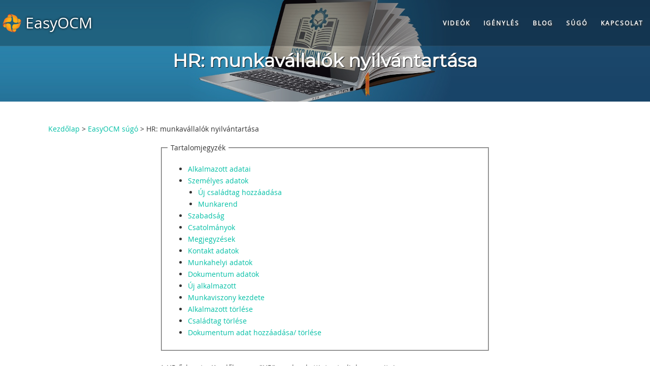

--- FILE ---
content_type: text/html; charset=utf-8
request_url: https://easyocm.hu/sugo-hr.html
body_size: 3455
content:
<!DOCTYPE html PUBLIC "-//W3C//DTD HTML 4.01 Transitional//EN" "http://www.w3.org/TR/html4/loose.dtd">
<html xmlns:svg="http://www.w3.org/2000/svg" lang="hu">
<head>
<meta http-equiv="Content-Type" content="text/html; charset=utf-8">
<title>HR: munkavállalók nyilvántartása – EasyOCM Súgó</title>
<link rel="preload" href="font/opensans-regular.woff2" as="font" type="font/woff2">
<link rel="preload" href="font/montserrat-bold.woff2" as="font" type="font/woff2">
<link rel="stylesheet" type="text/css" href="css/easyocm.css">
<meta name="viewport" content="width=device-width">
<meta property="og:title" content="HR: munkavállalók nyilvántartása – EasyOCM Súgó">
<meta property="og:image" content="https://www.easyocm.hu/i/logo_fb.png">
<meta property="og:url" content="https://www.easyocm.hu/sugo-hr.html">
<link rel="canonical" href="https://www.easyocm.hu/sugo-hr.html">
<link type="image/x-icon" rel="shortcut icon" href="favicon.ico">
<script type="text/javascript">
	var munkamenet = 'a34045e7b64600dff0c89a5fc15a6241', kijelolt_elem = '';
</script>
</head>
<body>
<div id="tartalom-tarto">
<div id="fejlec" class="fejlec" style="background-image: url('fejleckepek/sugo-fejleckep.1920x410.jpg');">
<div id="fejlec_sotetites"></div>
<div id="cim-tarto"><h1>HR: munkavállalók nyilvántartása</h1></div>
</div>
<div id="tarto_kulso">
<div id="tartalom" role="main">
<div id="navigacio" role="navigation">
<a href="./">Kezdőlap</a> &gt; <a href="sugo.html">EasyOCM súgó</a> &gt; HR: munkavállalók nyilvántartása</div>
<div id="szoveg-tarto" class="tartalmi-blokk">
<div id="szerzo-tarto"><div id="szerzo-cim"></div></div>
<fieldset>
<legend>Tartalomjegyzék</legend>
<ul>
<li><a href="sugo-hr.html?#alkalmazott-adatai-szekcio">Alkalmazott adatai</a></li>
<li><a href="sugo-hr.html?#szemelyes-adatok-szekcio">Személyes adatok</a></li>
<li style="margin-left: 20px;"><a href="sugo-hr.html?#uj-csaladtag-hozzaadasa-szekcio">Új családtag hozzáadása</a></li>
<li style="margin-left: 20px;"><a href="sugo-hr.html?#munkarend-szekcio">Munkarend</a></li>
<li><a href="sugo-hr.html?#szabadsag-szekcio">Szabadság</a></li>
<li><a href="sugo-hr.html?#csatolmanyok-szekcio">Csatolmányok</a></li>
<li><a href="sugo-hr.html?#megjegyzesek-szekcio">Megjegyzések</a></li>
<li><a href="sugo-hr.html?#kontakt-adatok-szekcio">Kontakt adatok</a></li>
<li><a href="sugo-hr.html?#munkahelyi-adatok-szekcio">Munkahelyi adatok</a></li>
<li><a href="sugo-hr.html?#dokumentum-adatok-szekcio">Dokumentum adatok</a></li>
<li><a href="sugo-hr.html?#uj-alkalmazott-szekcio">Új alkalmazott</a></li>
<li><a href="sugo-hr.html?#munkaviszony-kezdete-szekcio">Munkaviszony kezdete</a></li>
<li><a href="sugo-hr.html?#alkalmazott-torlese-szekcio">Alkalmazott törlése</a></li>
<li><a href="sugo-hr.html?#csaladtag-torlese-szekcio">Családtag törlése</a></li>
<li><a href="sugo-hr.html?#dokumentum-adat-hozzaadasa/-torlese-szekcio">Dokumentum adat hozzáadása/ törlése</a></li>
</ul>
</fieldset>
<div id="szoveg">
<p>A HR űrlapot a Kezdőlapon a "HR" gombra kattintva tudjuk megnyitni.<br> Megnyitáskor az űrlap üres, nem látszik rajta adat.<br></p>
<img src="sugo_kepek/hr_urlap.png"><p>Ha kiválasztottuk az alkalmazottat, akkor az űrlapon megjelennek az alkalmazott adatai.</p>
<p><img src="sugo_kepek/hr_szemely.png"></p> Az űrlapon az alábbi adatok láthatók (a részletezést lásd később): 
<ul>
<li> Személyes adatok, családtagok személyes adatai</li>
	<li>Csatolmányok</li>
	<li>Megjegyzések</li>
	<li>Kontakt adatok</li>
	<li>Munkáltatói adatok</li>
	<li>Dokumentum adatok</li>
</ul>
<h2 id="alkalmazott-adatai-szekcio">Alkalmazott adatai</h2>
<h2 id="szemelyes-adatok-szekcio">Személyes adatok</h2>A listában lefelé görgetve találjuk az alkalmazott családtagjainak adatait.<p>Az adatok mind szerkeszthetők.<br> A "Családtag"-nál az "Alkalmazott"-at kell megadni, ha az alkamazottról van szó, vagy be kell írni (kiválasztani) a rokonsági fokot, pl. "gyerek". </p>
<h3 id="uj-csaladtag-hozzaadasa-szekcio">Új családtag hozzáadása</h3>
<p>Új családtagot az "Új családtag" gombra kattintva tudunk beszúrni. A rendszer beszúrja és kijelöli az új rekordot.<br> Csak olyan személyt lehet családtagnak felvenni, aki már szerepel a Partner adatbázisban. </p>
<h3 id="munkarend-szekcio">Munkarend</h3>
<p>A munkarend adat közvetlenül az alkalmazotthoz tartozik, ezért a személyes adatoktól és családtagoktól külön, legfelül látható. </p>
<img src="sugo_kepek/hr_munkarend.png"><p>A Módosítás gombra kattintva egy ablak ugrik fel, amiben megadhatjuk az új munkarendet és az érvényesség kezdetét. Ez utóbbira a Munkaidő nyilvántartáshoz van szükség. </p>
<img src="sugo_kepek/hr_munkarend_ablak.png"><h2 id="szabadsag-szekcio">Szabadság</h2>
<p>A személyes adatok alatt látható az alkalmazott éves szabadság kerete, a felhasznált és a maradék szabadsága. A "Szabadság" gombra kattintva megnyílik a Szabadság segédűrlap, amin az összes dolgozó éves szabadság keretét lehet karbantartani.<br></p>
<h2 id="csatolmanyok-szekcio">Csatolmányok</h2>

<p>Csatolmány alatt a rendszerben meglévő dokumentumot (számla, fájl stb.) vagy feltöltött fájlt értünk. Ezeket egységesen kezeljük.<br> A csatolmányok kezelését lásd: <a href="fajlok.html"> Fájlok</a><br> A csatolmányok az alkalmazotthoz tartoznak, a családtagokhoz nem lehet külön csatolni.<br></p>
<h2 id="megjegyzesek-szekcio">Megjegyzések</h2>
<p>Megjegyzést tenni két helyen is lehet.<br></p>
<img src="sugo_kepek/hr_megjegyzes.png"><p>A személyes adatok alatt a személyhez (alkalmazott, családtag külön-külön) lehet megjegyzést fűzni, mindegyikhez egyet-egyet.<br> Az űrlap alján az alkalamzotthoz lehet megjegyzésejet fűzni, itt többet is, de csak az alkalmazotthoz. </p>
<h2 id="kontakt-adatok-szekcio">Kontakt adatok</h2>
<p>A kontakt adatok az alábbi adatokat jelentik: </p>
<ul>
<li> címek</li>
	<li> telefonszámok</li>
	<li> email címek</li>
</ul>
<p>Ezek az adatok itt nem szerkeszthetők, itt csak megjeleníthetők. A szerkesztésükhöz meg kell nyitni a <a href="partner-reszletei.html">Partner Részletek Űrlap</a>-ot, a Személyes adatoknál lévő "Parner részletei" gombra kattintva. </p>
<img src="sugo_kepek/hr_kontakt.png"><h2 id="munkahelyi-adatok-szekcio">Munkahelyi adatok</h2>
<p>A Munkahelyet itt nem lehet megváltoztatni, ahoz meg kell nyitni a <a href="partner-reszletei.html">Partner Részletek Űrlap</a>-ot, a Személyes adatoknál lévő "Parner részletei" gombra kattintva. Viszont meg kell adni a munkaviszony kezdetét és végét (ha van). </p>

<h2 id="dokumentum-adatok-szekcio">Dokumentum adatok</h2>
<p>Kontakt és munkahelyi adatai nincsenek a családtagoknak külön, de dokumentum adatai vannak.<br> A fentiekkel ellentétben a dokumentum adatok itt szerkeszthetők, lehet új rekordot beszúrni vagy törölni.<br> Ezek itt nem csatolt dokumentumok, hanem az alkalmazott/családtag személyes dokumentumainak adatai pl. személyi igazolvány.<br></p>
<img src="sugo_kepek/hr_dokumentumok.png"><h2 id="uj-alkalmazott-szekcio">Új alkalmazott</h2>
<p>Csak olyan személyt lehet az adatbázisba új alkalmazottként felvenni, aki már szerepel Partnerként. Ha még nincs benne a Partner adatbázisban, akkor előbb oda kel felvenni. <a href="sugo-partnerek.html"><b>Partnerek Űrlap</b></a></p>
<p>Meglévő Partnert úgy lehet Alkalmazottnak felvenni, hogy az "Új alkalmazott" gomb melletti listboxban kiválasztjuk a Partnert, majd az "Új alkalmazott" gombra kattintunk.</p>
<img src="sugo_kepek/hr_uj_alkalmazott.png"><p>A listában a Partner mellett látható a munkahelye is, ami segít az azonos nevűek közötti választásban.<br> Mielőtt az "Új alkalmazott" gombra kattintanánk, a mellette lévő "Partner részletei" gombra kattintva, a <a href="partner-reszletei.html">Partner Részletek Űrlap</a>-ot megnyitva, leellenőrizhetjük a kiválasztott Partnert. Az "Új alkalmazott" gombra kattintva a rendszer beszúrja a rekordot és megjeleníti az Alkalmazott meglévő adatait.</p>

<h2 id="munkaviszony-kezdete-szekcio">Munkaviszony kezdete</h2>
<p>Új alkalmazott felvételekor be kell írni a munkaviszony kezdetét, mert attól a napról kezdve fog szerepelni a <a href="munkaido-nyilvantartas.html">Munkaidő</a> nyilvántartásban. </p>
<h2 id="alkalmazott-torlese-szekcio">Alkalmazott törlése</h2>
<p>Mielőtt törlünk egy alkalmazottat, be kellí írni a munkaviszony végét a Munkáltatói adatoknál. Attól a naptól kezdve az alkalmazott nem fog szerepelni a <a href="munkaido-nyilvantartas.html">Munkaidő</a> nyilvántartásban. Alkalmazottat törölni az "Alkalmazott törlése" gombbal lehet.<br> Az alkalmazott törlése csak ún. logikai törlés, a rekord megmarad az adatbázisban, hogy a korábbi kapcsolatai ne vesszenek el.</p>
<h2 id="csaladtag-torlese-szekcio">Családtag törlése</h2>
<p>Családtagot törölni csak akkor lehet, ha egy családtad van kijelölve. Ha az alkalmazott van kijelölve, akkor a rendszer hibát jelez.<br> Családtagot törölni a "Családtag törlése" gombra kattintva lehet.<br> A családtag törlése végleges un. fizikai törlés, a rekordot töröljük az adatbázisból. </p>
<h2 id="dokumentum-adat-hozzaadasa/-torlese-szekcio">Dokumentum adat hozzáadása/ törlése</h2>
<p>Dokumentumot hozzáadni a dokumentum lista bal felső sarkában lévő "+" gombra kattintva lehet.<br> A kijelölt dokumentumot törölni a dokumentum lista jobb felső sarkában lévő "X" gombra kattintva lehet. Ez a törlés végelges un. fizikai törlés, azaz a rekordot töröljük az adatbázisból.</p>
</div>
</div>
</div>
<div class="clearboth"></div>
</div>
<div id="fejlec_belso">
<div id="logo"><a href="./">EasyOCM</a></div>
<ul id="menupontok" role="navigation">
<li><a href="videok.html">Videók</a></li>
<li><a href="igenyles.html">Igénylés</a></li>
<li><a href="blog.html">Blog</a></li>
<li><a href="sugo.html">Súgó</a></li>
<li><a href="kapcsolat.html">Kapcsolat</a></li>
</ul>
</div>
<div id="dialogus" class="nemlatszik"></div>
<div id="menu-tarto" class="nemlatszik"></div>
<div id="feltoltes-tarto" class="nemlatszik"></div>
<div id="uzenet" class="nemlatszik"></div>
</div>
<div id="lablec"><div id="lablec_belso"><div>
<span id="lablec_szoveg">OCM Systems Kft. – </span><ul id="lablec_menupontok" role="navigation">
<li>
<a href="aszf.html">ÁSzF</a> | </li>
<li><a href="adatkezeles.html">Adatkezelési tájékoztató</a></li>
</ul>
</div></div></div>
<script type="text/javascript" src="js/seged.js">;</script><script type="text/javascript" src="js/easyocm.js">;</script>
</body>
</html>


--- FILE ---
content_type: text/css
request_url: https://easyocm.hu/css/easyocm.css
body_size: 8202
content:
@font-face {
	font-family: 'Montserrat';
	src: url('../font/montserrat-regular.eot');
	src: url('../font/montserrat-regular.eot?#iefix') format('embedded-opentype'),
			 url('../font/montserrat-regular.woff2') format('woff2'),
			 url('../font/montserrat-regular.woff') format('woff'),
			 url('../font/montserrat-regular.ttf') format('truetype');
	font-weight: normal;
	/*font-display: swap;*/
}
@font-face {
	font-family: 'Montserrat Bold';
	src: url('../font/montserrat-bold.eot');
	src: url('../font/montserrat-bold.eot?#iefix') format('embedded-opentype'),
			 url('../font/montserrat-bold.woff') format('woff'),
			 url('../font/montserrat-bold.ttf') format('truetype');
	font-weight: 700;
	/*font-display: swap;*/
}
@font-face {
	font-family: 'Open Sans';
	src: url('../font/opensans-regular.eot');
	src: url('../font/opensans-regular.eot?#iefix') format('embedded-opentype'),
			 url('../font/opensans-regular.woff2') format('woff2'),
			 url('../font/opensans-regular.woff') format('woff'),
			 url('../font/opensans-regular.ttf') format('truetype');
	font-weight: normal;
	font-style: normal;
	/*font-display: swap;*/
}
@font-face {
	font-family: 'ikonok';
	src: url('../font/ikonok.eot');
	src: url('../font/ikonok.eot?#iefix') format('embedded-opentype'),
			 url('../font/ikonok.woff') format('woff'),
			 url('../font/ikonok.ttf') format('truetype');
	font-weight: normal;
	font-style: normal;
	font-display: swap;
}

html {
	overflow-y: scroll;
	height: 100%;
}
html, body {
	padding: 0px;
	margin: 0px;
	overscroll-behavior: none;
}
body {
	position: relative;
	height: 100%;
}
* html body {
	height: 100%;
}

body, input, select, textarea, th, td, button {
	font-family: 'Open Sans', Verdana, helvetica, arial, sans-serif;
	font-size: 14px;
	color: #333333;
}

h1, h4, h5, h6, form {
	margin: 0px;
}
h1 {
	font-size: 36px;
	color: #201b0d;
}
h2 {
	font-size: 23px;
	line-height: 33px;
}
h3 {
	font-size: 19px;
	line-height: 26px;
}
h1, h2, h3 {
	font-family: 'Montserrat', Verdana, 'Open Sans', helvetica, arial, sans-serif;
	font-weight: bold;
}
h2, h3 {
	margin: 0.5em 0px;
}
a {
	color: #00bfa5;
	text-decoration: none;
}
a:hover {
	text-decoration: underline;
}
a img {
	border: 0px none;
}
h2 a, h3 a {
	color: black;
}
h2 a:hover, h3 a:hover {
	color: #00bfa5;
}
iframe {
	display: none;
}

/*div[contentEditable = 'true'] a {
	cursor: default;
}*/
div[contentEditable = 'true'] a::selection, div[contentEditable = 'true'] a::-moz-selection {
	color: white;
	background-color: #00bfa5;
}

.nemlatszik {
	display: none;
}
.clearboth {
	clear: both;
	overflow: hidden;
	height: 0px;
	line-height: 0px;
}
.felsorolas, #szoveg ul {
	margin: 0px;
	padding: 0;
	list-style-type: none;
}
.felsorolas li, #szoveg ul li {
	padding-left: 20px;
	background: url('../i/felsorolas.gif') no-repeat 7px 12px;
}
.adminisztracio {
	color: #fc8800;
}
.kulso_hivatkozas {
	padding-right: 20px;
	background: url('../i/ikon_kulso_hivatkozas.png') no-repeat right center;
}

#tarto_kulso {
	position: relative;
	width: 1090px;
	margin: 0px auto 85px;
	padding: 0px 20px 85px;
}
#jobboldal {
	float: right;
	width: 400px;
	min-height: 300px;
}

.fejlec {
	position: relative;
	background: #8b97a2 url('../fejleckepek/bg-temp-1.1920x410.jpg') no-repeat center center;
	background-size: cover;
}
#fejlec {
	height: 200px;
}
#fejlec-demo {
	height: 200px;
}
#fejlec-cimlap {
	height: 410px;
}
#fejlec-analitika {
	height: 90px;
	margin-bottom: 2em;
}
#fejlec img {
	width: 100%;
	height: 100%;
}
#fejlec_sotetites {
	position: absolute;
	left: 0px;
	top: 0px;
	width: 100%;
	height: 100%;
	background: url('../i/fejlec_sotetites.png') repeat left top;
	background: rgba(0, 0, 0, 0.25);
}
* html #fejlec_sotetites {
	background: black;
	filter: alpha(opacity = 25);
}
#fejlec_belso {
	position: fixed;
	left: 0px;
	top: 0px;
	width: 100%;
	height: 90px;
	border-bottom: 1px solid white;
	border-bottom: 1px solid rgba(255, 255, 255, 0.1);
	background: rgba(0, 0, 0, 0.25);
	transition: all 0.3s;
	z-index: 1;
}
* html #fejlec_belso {
	position: absolute;
}
#fejlec_belso.statikus {
	background: url('../i/menu_sotetites.png') repeat;
	background: rgba(0, 0, 0, 0.85);
}
#fejlec_belso.sotet {
	height: 60px;
	background: url('../i/menu_sotetites.png') repeat;
	background: rgba(0, 0, 0, 0.85);
}
#logo {
	position: absolute;
	left: 0px;
	top: 0px;
}
#logo a {
	display: block;
	height: 65px;
	padding: 25px 20px 0px 50px;
	font-size: 30px;
	color: white;
	background: url('../i/logo.png') no-repeat 5px center;
	transition: all 0.3s;
	text-shadow: 0px 0px 5px black;
}
#logo a:hover {
	text-decoration: none;
}
.sotet #logo a {
	height: 33px;
	font-size: 20px;
	padding-top: 17px;
	padding-bottom: 10px;
	background-position: 5px 13px;
}

#munkatarsunk-zoltan {
	position: absolute;
	left: 50%;
	bottom: 0px;
	width: 410px;
	height: 310px;
	background: url('../i/easocm-weboldal-fejlec-no-laptoppal.png') no-repeat left top;
}
#kepernyokep {
	position: absolute;
	left: 36px;
	top: 155px;
	width: 138px;
	height: 82px;
	background: url('../i/kepernyokep3.png') no-repeat left top;
}
#cimlap-cim-tarto {
	position: absolute;
	left: 50%;
	top: 0px;
	width: 876px;
	height: 100%;
	margin-left: -438px;
}
#cimlap-cim {
	position: absolute;
	left: 0px;
	top: 30%;
}
#cimlap-cim h1 {
	color: white;
	font-size: 28px;
	font-weight: normal;
	line-height: 32px;
	letter-spacing: 0px;
	text-transform: uppercase;
	text-shadow: 1px 1px 1px #101010;
}
#cimlap-cim h2 {
	font-size: 23.25px;
	font-weight: normal;
	text-transform: uppercase;
	text-shadow: 1px 1px 1px #505050;
}
#cimlap-fejlec-gombok {
	position: absolute;
	left: 0px;
	top: 70%;
}
#cimlap-fejlec-gombok a {
	width: 188px;
	margin-right: 10px;
}

#menu_vege {
	float: right;
	width: 1px;
	height: 100%;
	margin-right: 90px;
	background: white;
	background: linear-gradient(to bottom, rgba(255, 255, 255, 0) 5%, rgba(255, 255, 255, 0.10) 30%, rgba(255, 255, 255, 0.10) 70%, rgba(255, 255, 255, 0) 95%);
}
#menupontok {
	float: right;
	height: 100%;
	padding: 0px;
	margin: 0px;
	list-style-type: none;
}
#menupontok li {
	position: relative;
	float: left;
}
#menupontok a {
	display: inline-block;
	padding: 0px 13px;
	font-size: 12px;
	font-weight: bold;
	line-height: 90px;
	text-transform: uppercase;
	letter-spacing: 2px;
	white-space: nowrap;
	color: white;
	transition: all 0.3s;
	text-shadow: 2px 2px 3px #333;
}
.sotet #menupontok a {
	line-height: 60px;
}
#menupontok a:hover, #menupontok a.aktiv {
	color: #00bfa5;
}
#menupontok .gomb, #lablec_menupontok .gomb, .sotet #menupontok .gomb {
	display: none;
	position: absolute;
	top: 0px;
	width: 12px;
	border-radius: 3px;
	padding: 19px 6px 3px;
	text-align: center;
	line-height: 18px;
	color: black;
	background-color: yellow;
	box-shadow: 2px 2px 3px #444444;
	/*z-index: 3;*/
}
.sotet .gomb {
	line-height: 18px;
}
#menupontok .gomb_szerkesztes, #lablec_menupontok .gomb_szerkesztes {
	overflow: hidden;
	left: 13px;
	top: 10px;
	width: 16px;
	height: 0px;
	padding-top: 19px;
	line-height: inherit;
	background: yellow url('../i/ikon_szerkesztes.png') no-repeat 5px 3px;
}
#menupontok .gomb_torles, #lablec_menupontok .gomb_torles {
	overflow: hidden;
	left: 41px;
	top: 10px;
	width: 16px;
	height: 0px;
	padding-top: 19px;
	line-height: inherit;
	background: yellow url('../i/ikon_torles.png') no-repeat 5px 3px;
}
#menupontok li:hover {
	z-index: 1;
}
#menupontok li:hover > .gomb, #lablec_menupontok li:hover .gomb {
	display: block;
}
#menupontok ul {
	display: none;
	position: absolute;
	left: 3px;
	top: 23px;
	padding: 0px;
	margin: 0px;
	list-style-type: none;
	background: grey;
}
#menupontok li:hover ul {
	display: block;
}
#menupontok ul li {
	float: none;
}
#menupontok ul li:hover {
	margin: 0px;
	padding: 0px;
	background: red;
	z-index: 2;
}
#menupontok ul a {
	display: block;
	width: 100%;
}
#menupontok ul .gomb {
	top: 0px;
	bottom: auto;
}
#menupontok ul .gomb1 {
	left: auto;
	right: -24px;
}
#menupontok ul .gomb2 {
	left: auto;
	right: -48px;
}
.beviteli {
	width: 300px;
	/*border: 1px solid #5e88b2;*/
	border: 1px solid #b5b8c8;
	padding: 3px;
	vertical-align: middle;
}
textarea.beviteli {
	width: 450px;
	height: 200px;
}
.beviteli.kotelezo, .kotelezo, .kotelezo .listbox-felirat {
	background-color: #fffafa;
}
.beviteli.jo, .jo, .jo .listbox-felirat {
	background-color: #fafffa;
}
.beviteli.korzet {
	width: 32px;
}
.beviteli.telefon, .szelesebb .beviteli.telefon {
	width: 100px;
}
.beviteli.rovid, .szelesebb .beviteli.rovid {
	width: 29px;
}
.beviteli:focus {
	border-color: #8B97A2;
	outline: 1px solid #4e6471;
}

.lista {
	height: 28px;
	padding: 3px 1px;
	vertical-align: middle;
}
#menupontok button {
	vertical-align: middle;
}
#lablec_menupontok {
	float: left;
	padding: 0px 0px 0px 10px;
	margin: 0px;
	list-style-type: none;
}
#lablec_menupontok li {
	position: relative;
	float: left;
	padding-right: 6px;
}
#lablec_menupontok .gomb {
	top: auto;
	bottom: 100%;
}
#lablec_menupontok .gomb_szerkesztes {
	left: 0px;
}
#lablec_menupontok .gomb_torles {
	left: 24px;
}

#tartalom {
	padding-top: 2em;
	line-height: 1.71em;
}
.tartalmi-blokk {
	width: 650px;
	margin: 0px auto;
}
.harmad-hasab, .hasab {
	float: left;
	width: 30%;
}
#szoveg-tarto {
	/*float: left;
	width: 650px;
	padding-left: 220px;*/
}
#navigacio {
	padding: 1em 0px;
}
textarea#szoveg {
	width: 60%;
	height: 500px;
}
div#szoveg {
	/*overflow: hidden;*/
}
#szoveg table {
	margin: 1em 0px;
	border-collapse: collapse;
}
#szoveg td, #szoveg th {
	border: 1px solid black;
	padding: 4px 8px;
}
#szoveg th {
	color: white;
	background: black;
}
#szoveg .kiemelt {
	margin: 0px 1em 30px 0em;
	border-left: 3px solid #00bfa5;
	padding-left: 1.154em;
	font-size: 20px;
	line-height: 30px;
}
#szoveg li {
	padding-bottom: 4px;
}
#szoveg img {
	display: block;
	max-width: 100%;
}
#szoveg p {
	margin: 1.5em 0px;
}

.szerkesztes-ikon {
	position: absolute;
	left: 0px;
	top: -16px;
	width: 16px;
	height: 16px;
	background: url('../i/ikon_szerkesztes.png') no-repeat left top;
}
#cim-tarto {
	position: absolute;
	left: 0px;
	top: 50%;
	width: 100%;
}
#fejlec-demo #cim-tarto {
	top: 100px;
}
#cim-tarto h1 {
	line-height: 1.2em;
	text-align: center;
	text-shadow: 1px 1px 1px #101010;
	color: white;
}
#szerzo-tarto {
	position: absolute;
	left: 0px;
	top: -165px;
	width: 100%;
}
#szerzo-cim {
	padding-top: 6px;
	font-size: 12px;
	text-align: center;
	text-transform: uppercase;
	text-shadow: 1px 1px 1px #101010;
	color: white;
}
#szerzo-cim a {
	color: white;
}
#szerzo-cim a:hover {
	text-decoration: underline;
}

.kezdo-nagybetu {
	text-transform: capitalize;
}
#kezdolap-miert-erdemes {
	padding: 50px 0px 30px;
}
#kezdolap-miert-erdemes h2 {
	margin: 0px;
	font-size: 30px;
	font-weight: 600;
	text-align: center;
}
#miert-fo-erv {
	display: block;
	font-family: 'Open Sans', Verdana, helvetica, arial, sans-serif;
	font-size: 12px;
	font-weight: normal;
	letter-spacing: 3.7px;
	text-transform: uppercase;
}
#miert-fo-erv span {
	display: none;
}

.takaro {
	position: fixed;
	left: 0px;
	top: 0px;
	width: 100%;
	height: 100%;
	background: url('../i/atlatszo_hatter.png') repeat;
	background: rgba(152, 192, 244, 0.7);
	z-index: 1;
}
* html .takaro {
	position: absolute;
	/*height: 700px;*/
	background: url('../i/s2.png');
	filter: progid:DXImageTransform.Microsoft.AlphaImageLoader(src='i/atlatszo_hatter.png', sizingMethod='scale');
}
.takaro table {
	width: 100%;
	height: 100%;
}
.takaro2 {
	position: absolute;
	background: rgba(152, 192, 244, 0.3);
}
.dialogus {
	position: relative;
	width: 600px;
	border-width: 1px;
	border-style: solid;
	border-color: #aaa white white #aaa;
	padding: 10px;
	min-width: 150px;
	font-family: Verdana, sans-serif;
	text-align: left;
	background: #eee;
	box-shadow: 3px 5px 15px #444444;
}
.dialogus-bezaras {
	position: absolute;
	right: 10px;
	bottom: 10px;
}
.dialogus_lablec {
	/*position: absolute;
	left: 0px;
	bottom: 0px;
	width: 100%;
	z-index: 1;*/
	padding-top: 10px;
	text-align: right;
}
.dialogus_lablec_belso {
	position: relative;
	padding-right: 90px;
}
.dialogus button {
	height: 30px;
}
.dialogus_lablec button {
	margin-left: 5px;
}
.dialogus table label {
	display: block;
}
.dialogus h2 {
	margin: -9px -9px 5px;
	padding: 3px;
	font-family: Verdana, 'Open Sans', helvetica, arial, sans-serif;
	font-size: 13px;
	line-height: inherit;
	color: white;
	background: #084dca;
}
.dialogus .megnevezes {
	/*padding-left: 15px;*/
	text-align: right;
}
#dialogus-tarto {
	position: relative;
}
#dialogus-bezarasa {
	display: block;
	position: absolute;
	top: 0px;
	left: 0px;
	width: 100%;
	height: 100%;
	cursor: default;
}
#dialogus_menupont_szerkesztese {
	width: 350px;
}
#dialogus_alapadat_szerk {
	width: 450px;
	padding-bottom: 10px;
}
#dialogus_alapadat_szerk form {
	/*position: relative;*/
}
#dialogus_alapadat_szerk .dialogus_lablec {
	bottom: -30px;
}
#dialogus_alapadat_szerk .beviteli {
	width: 320px;
}
#dialogus_alapadat_szerk .beviteli.url {
	width: 200px;
}
.dialogus-sor-tarto {
	position: relative;
}

.video-kiskep {
	width: 328px;
	height: 185px;
}
.legordulo {
	overflow: hidden;
	width: 17px;
	height: 0px;
	padding-top: 24px;
	border-bottom: 1px solid #b5b8c8;
	background: url('../i/legordulo_nyilak.gif') no-repeat left top;
}
.legordulo:hover, .listbox:hover .legordulo {
	border-color: #7eadd9;
	background-position: -17px 0px;
}
.hivatkozas-lista-tarto {
	position: relative;
	display: inline-block;
	vertical-align: top;
	z-index: 1;
}
.lista-kulso {
	position: absolute;
	right: 0px;
	top: 25px;
	border: 1px solid #b5b8c8;
	background-color: white;
	box-shadow: 3px 3px 5px rgba(0, 0, 0, 0.20);
}
.lista-belso {
	max-height: 250px;
	overflow-y: auto;
}
.lista-belso a {
	display: block;
	padding: 3px 6px 0px;
}
.lista-belso a:hover {
	text-decoration: none;
	background: #dddddd;
}
.lista-belso span {
	display: inline-block;
	overflow: hidden;
	cursor: pointer;
}
.listbox-felirat {
	min-width: 23px;
	min-height: 26px;
	border: 1px solid #b5b8c8;
	padding: 5px 3px 2px;
	color: #333333;
	background-color: white;
	cursor: pointer;
}
.listbox {
	display: inline-block;
	vertical-align: top;
}
.listbox span {
	display: inline-block;
	vertical-align: top;
}
.listbox:hover .listbox-felirat {
	border-color: #7eadd9;
}
.kombo-beviteli {
	position: absolute;
	min-height: 26px;
	border: 1px solid #5e88b2;
	padding: 5px 4px 2px;
	font-size: 18px;
	vertical-align: top;
}
.kombo-lenyilo {
	position: absolute;
}
.legordulo-link {
	display: inline-block;
	height: 25px;
}
/*#felugro-menu {
	position: absolute;
	border: 1px solid gray;
	background-color: white;
}*/
#felugro-menu a {
	display: block;
	padding: 3px 6px;
}
#felugro-menu a:hover {
	background-color: #f0f0f0;
}
.helyseg #felugro-menu span {
	display: inline-block;
	width: 50px;
}

#hivatkozas-lista .lista-kulso {
	min-width: 600px;
}
#hivatkozas-lista .oszlop1 {
	width: 470px;
}
#hivatkozas-lista .oszlop2 {
	width: 100px;
	text-align: right;
}
#menu-tarto.takaro {
	background-color: rgba(152, 192, 244, 0.2);
}

.helyseg-lista .lista-kulso {
	top: 34px;
	min-width: 500px;
}
.helyseg-lista .oszlop1 {
	width: 100px;
}
.helyseg-lista .oszlop2 {
	width: 370px;
	text-align: right;
}

#dialogus_link {
	width: 450px;
}
#dialogus_link #url_lista {
	width: 205px;
}
#dialogus_kep_beszurasa {
	width: 800px;
	height: 442px;
}
#kep_beszurasa_kereso {
	height: 40px;
	padding-top: 10px;
}
#dialogus_kep_beszurasa #fajl {
	width: 150px;
	vertical-align: middle;
}
#dialogus_kep_beszurasa #nev {
	width: 180px;
	margin-right: 8px;
	vertical-align: middle;
}
#uzenet_ablak {
	width: 300px;
}
#feltoltes-ablak {
	width: 200px;
}
#feltoltes-allapot {
	width: 198px;
	border: 1px solid blue;
}
#feltoltes-allapot-belso {
	height: 16px;
	outline-width: 1px;
	outline-style: solid;
	outline-color: #89b2fd #2f76f9 #2f76f9 #89b2fd;
	background: #4788ff;
}
#dialogus_kep_beszurasa form {
	display: inline;
}
.dialogus select {
	height: 24px;
}
.hiba, .hiba-tarto {
	/*position: relative;*/
}
.hiba .beviteli {
	border-color: red;
}
.hiba select {
	outline: 1px solid red;
}
.hibauzenet {
	position: absolute;
	left: 101%;
	top: -4px;
	min-width: 300px;
	padding: 4px;
	border-radius: 3px;
	color: white;
	background-color: #dd4949;
	box-shadow: 2px 3px 3px #dd4949;
	z-index: 1;
}

.datumvalaszto-tarto {
	position: relative;
}
.datumvalaszto-felirat {
	display: inline-block;
	border: 1px solid #abadb3;
	padding: 2px 15px 2px 2px;
	color: #333333;
	background: white url('../i/kulcsszo_nyil.gif') no-repeat scroll right 8px;
	/*vertical-align: top;*/
}
.datumvalaszto {
	position: absolute;
	left: 0px;
	top: 23px;
	border: 1px solid #abadb3;
	padding: 3px;
	text-align: center;
	background-color: #fafafa;
	z-index: 2;
	box-shadow: 2px 3px 3px #777777;
}
.datumvalaszto table {
	border-collapse: collapse;
	border-spacing: 0px;
}
.datumvalaszto th {
	padding: 3px 0px;
}
.datumvalaszto td {
	width: 28px;
	padding: 0px;
}
.datumvalaszto td a {
	display: block;
	padding: 4px;
	background-color: white;
}
.datumvalaszto-elozo, .datumvalaszto-kovetkezo {
	position: absolute;
	display: block;
	overflow: hidden;
	top: 4px;
	width: 20px;
	height: 0px;
	padding-top: 20px;
}
.datumvalaszto-elozo {
	left: 4px;
	background: url('../i/nyil_balra.gif') no-repeat 3px 2px;
}
.datumvalaszto-kovetkezo {
	right: 4px;
	background: url('../i/nyil_jobbra.gif') no-repeat 3px 2px;
}
.datumvalaszto .nap {
	border: 1px solid #777777;
}
.datumvalaszto .kiemelt a {
	background-color: #e0e0e0;
}
.datumvalaszto-torles {
	display: inline-block;
	overflow: hidden;
	width: 18px;
	height: 0px;
	padding-top: 24px;
	border-width: 1px 1px 1px 0px;
	border-style: solid solid solid none;
	border-color: #abadb3;
	background: white url('../i/ikon_torles.png') no-repeat center center;
	vertical-align: bottom;
}

#kep_beszurasa_kepek {
	overflow-y: scroll;
	width: 300px;
	height: 350px;
	border: 1px solid #aaa;
}
.fejleckep-kep {
	overflow: hidden;
	display: block;
	border: 1px solid #eee;
	padding: 5px;
	text-decoration: none;
	color: #555;
	background: #fcfcfc;
}
.fejleckep-kep:hover {
	color: black;
	background: white;
}
.fejleckep-kep.aktiv {
	color: black;
	background: #cfcfcf;
}
#kepek_belso {
	position: relative;
}
#kep_beszurasa_kep {
	position: absolute;
	right: 10px;
	top: 10px;
	width: 480px;
	height: 350px;
	border: 1px solid #aaa;
	text-align: center;
}
#kep_beszurasa_kep img {
	max-width: 100%;
	max-height: 100%;
}

#tartalom-tarto {
	position: relative;
	min-height: 100%;
	margin-bottom: -85px;
}

#szerkesztosav {
	position: fixed;
	left: 50%;
	top: 0px;
	width: 1180px;
	margin-left: -590px;
}
#szerkesztosav_belso {
	position: absolute;
	left: -82px;
	top: 200px;
	width: 80px;
	padding: 1px 1px 0px;
	background: #f0f0f0;
}
#szerkesztosav button {
	width: 80px;
	height: 26px;
	margin-bottom: 5px;
	border: 1px solid lightgrey;
	outline: 0px none;
	padding: 0px;
	vertical-align: middle;
}
#szerkesztosav button:last-child {
	margin-bottom: 1px;
}
#szerkesztosav button:hover {
	border: 1px solid grey;
}
#szerkesztosav button.letiltva:hover {
	border: 1px solid lightgrey;
}
#szerkesztosav button.aktiv {
	border-color: black;
	background-color: #d0d0d0;
}
#szerkesztosav button span {
	display: inline-block;
	overflow: hidden;
	width: 18px;
	height: 0px;
	margin-bottom: 5px;
	padding-top: 19px;
	background-image: url('../i/szerkeszto_ikonok.png');
	background-repeat: no-repeat;
}
#gomb_h2 {
	font-weight: bold;
	letter-spacing: 0.5px;
}
#gomb_h3 {
	font-size: 13px;
	font-weight: bold;
}
#gomb_felsorolas span {
	background-position: 0px 2px;
}
#gomb_szamozas span {
	background-position: -18px 2px;
}
#gomb_mentes span {
	background-position: -36px 2px;
}
#gomb_hivatkozas span {
	background-position: -54px 2px;
}
#gomb_szekcio span {
	background-position: -234px 2px;
}
#gomb_hivatkozas_torlese span {
	background-position: -72px 2px;
}
#gomb_kep_beszurasa span {
	background-position: -126px 3px;
}
#gomb_video_beszurasa span {
	background-position: -218px 3px;
}
#szerkesztosav #gomb_visszavonas {
	width: 37px;
	margin-right: 3px;
}
#szerkesztosav #gomb_elore {
	width: 37px;
	margin-left: 3px;
}
#gomb_visszavonas span {
	background-position: -90px 2px;
}
#gomb_visszavonas.letiltva span {
	background-position: -162px 2px;
}
#gomb_elore span {
	background-position: -108px 2px;
}
#gomb_elore.letiltva span {
	background-position: -180px 2px;
}
#gomb_felkover {
	font-weight: bold;
}
#gomb_dolt {
	font-style: italic;
}
#szerkesztosav #gomb_kiemelt span {
	width: auto;
	height: auto;
	margin: 2px 0px 0px;
	border-left: 2px solid #00bfa5;
	padding: 0px 0px 0px 4px;
	background: transparent none;
}
.kijelolt_specialis_elem {
	outline: 3px solid #7eadd9;
}

.kulcsszo_valaszto {
	position: relative;
	width: 186px;
	min-height: 28px;
	border: 1px solid #abadb3;
	padding: 2px 15px 0px 2px;
	background: white;
	z-index: 1;
}
.kulcsszo_valaszto_tarto {
	position: absolute;
	right: 0px;
	top: 0px;
	width: 100%;
	height: 100%;
}
.kulcsszo_valaszto_nyil {
	display: block;
	overflow: hidden;
	width: 15px;
	w\idth: 0px;
	height: 100%;
	padding-left: 100%;
	background: url('../i/kulcsszo_nyil.gif') no-repeat right 8px;
}
#kategoriak_lista {
	position: absolute;
	right: -1px;
	top: 100%;
	min-width: 100%;
	border: 1px solid #abadb3;
	background: white;
}
#kategoriak_lista a {
	display: block;
	padding: 3px 6px;
}
.kulcsszo_valaszto_elem {
	position: relative;
	display: inline-block;
	margin: 0px 2px 2px 0px;
	border: 1px solid #abadb3;
	border-radius: 2px;
	padding: 2px;
}

#blog_kategoriak {
	width: 100%;
	padding-bottom: 1em;
	text-align: center;
}
.inaktiv {
	opacity: 0.3;
	filter: alpha(opacity = 30);
}

.blogbejegyzes {
	float: left;
	width: 30%;
}
.blogbejegyzes_belso {
	position: relative;
	margin: 0px 20px 20px;
	border: 1px solid #e5e5e5;
	box-shadow: 0px 0px 5px #cdcdcd;
}
.sugo-blokk, .hasab .blogbejegyzes_belso {
	padding: 10px 20px 10px;
}
.sugo-blokk h2, .hasab .blogbejegyzes_belso h2 {
	font-size: 18px;
}
.tartalom-nem-eles {
	overflow: hidden;
	position: absolute;
	left: 10px;
	top: 10px;
	width: 16px;
	height: 0px;
	padding-top: 16px;
	background: url('../i/ikon_homokora.png') no-repeat left top;
}
.blogbejegyzes_kep {
	overflow: hidden;
	line-height: 1px;
}
.blogbejegyzes_kep a {
	display: block;
}
.blogbejegyzes_kep img {
	width: 100%;
}
.blogbejegyzes_szoveg {
	padding: 30px;
	color: #212121;
}
.blogbejegyzes h2 {
	height: 79px;
	font-size: 13px;
	line-height: 1.4;
	letter-spacing: 0.7px;
	text-transform: uppercase;
}
.blogbejegyzes h2 a:hover {
	color: #00bfa5;
}
.blogbejegyzes_szoveg p {
	height: 120px;
}
.szerzo {
	margin-top: 20px;
	border-top: 1px solid #e4e4e4;
	padding: 23px 0px 10px 46px;
	font-size: 11px;
	text-transform: uppercase;
	color: #b7b7b7;
	background: url('../i/ikon_szerzo.png') no-repeat left 20px;
}

.bevezeto {
	font-weight: bold;
}

/* videók*/

#video-tarto {
	padding-top: 2em;
}

.video-tarto {
	position: relative;
	float: left;
	padding: 0px 10px 10px 0px;
	line-height: normal;
}
.video-tarto a {
	display: block;
	width: 320px;
	height: 180px;
}
.video-tarto img {
	width: 100%;
	height: 100%;
	outline: 1px inset #aaaaaa;
}
.videok-video {
	float: left;
	width: 320px;
	padding-right: 20px;
}
.videok-video p {
	height: 96px;
}
.hossz-tarto {
	position: absolute;
	right: 10px;
	bottom: 10px;
	padding: 2px 4px;
	font-size: 11px;
	line-height: normal;
	color: white;
	background: black;
}
.hossz-tarto span {
	display: none;
}
#video-kovetkezo {
	text-align: right;
}

.tartalmi-blokk video {
	width: 100%;
	height: 366px;
}

/* táblázat */

.tablazat {
	border-collapse: collapse;
	border-spacing: 0px;
}
.tablazat th, .tablazat td {
	border: 1px solid #aaa;
	padding: 4px;
}

/* tábla*/

.tabla .sor {
	position: relative;
	float: left;
	clear: both;
	width: 100%;
	padding: 4px 0px;
}
.sor-belso {
	float: left;
	width: 500px;
}
.sor-jobb {
	float: left;
	width: 340px;
}
.sor-jobb .kiegeszito {
	display: inline-block;
	padding: 6px 0px 0px 10px;
	vertical-align: top;
}
.tabla .cimke {
	float: left;
	width: 140px;
	padding: 6px 10px 0px 0px;
	text-align: right;
}
.szelesebb .sor-jobb {
	width: 230px;
}
.szelesebb .cimke {
	width: 250px;
}
.szelesebb .beviteli {
	width: 240px;
}
.checkbox-tarto {
	padding-top: 3px;
}

/* demo rendszer igénylése */

.ikon-informacio {
	display: inline-block;
	min-height: 32px;
	padding-left: 40px;
	background: url('../i/ikon_informacio.gif') no-repeat left center;
}

.urlap {
	width: 650px;
	margin: 0px auto;
}

.urlap, .urlap td, .urlap button, .urlap select {
	font-size: 18px;
}
.urlap .beviteli, .urlap .listbox span {
	font-size: 20px;
}
.urlap .beviteli:hover {
	border-color: #7eb4ea;
}
.beviteli[disabled] {
	border-color: #b3b3b3;
	color: grey;
}
.urlap .lista {
	height: 34px;
}
.urlap button {
	height: 37px;
	vertical-align: middle;
}
.urlap hr {
	clear: both;
	float: left;
	width: 600px;
	margin: 1em 30px;
	padding-left: 30px;
	border-width: 1px 0px 0px;
	border-style: solid;
	border-color: #dadada;
}

#igenyles-relativ {
	position: relative;
	clear: both;
	width: 100%;
}
#igenyles-abszolut {
	position: absolute;
	left: 345px;
	top: 4px;
}

#igenyles_valaszto {
	padding-bottom: 8px;
}
#igenyles_valaszto input {
	position: absolute;
	left: -30px;
	top: -30px;
	width: 1px;
	height: 1px;
}
#igenyles_valaszto label {
	display: inline-block;
	position: relative;
	overflow: hidden;
	border: 2px solid #eeeeee;
	border-radius: 5px;
	padding: 20px 8px 20px 64px;
	background-color: #d8f0ff;
	background-repeat: no-repeat;
	background-position: 8px center;
	cursor: pointer;
}
#igenyles_valaszto label.kivalasztva {
	border: 2px solid #11517a;
	background-color: #70c7ff;
}
#igenyles_demo_valaszto {
	background-image: url('../i/igenyles_demo.png');
}
#igenyles_eles_valaszto {
	background-image: url('../i/igenyles_eles.png');
}
#igenyles-valaszto-elvalaszto {
	display: inline-block;
	padding: 22px 8px 0px;
	vertical-align: top;
}
/*#igenyles_valaszto label span {
	display: inline-block;
	overflow: hidden;
	width: 64px;
	height: 0px;
	padding-top: 64px;
}*/
.igenyles-telefon {
	display: inline-block;
}

#felugro-menu-tarto {
	position: absolute;
	overflow-y: auto;
	border: 1px solid gray;
	background-color: white;
}
#felugro-menu a {
	display: block;
	padding: 3px 6px;
}
#felugro-menu a:hover {
	background-color: #f0f0f0;
}
#felugro-menu span {
	display: inline-block;
	width: 40px;
}

.listbox-tarto {
	display: inline-block;
	height: 32px;
	padding-top: 1px;
	vertical-align: top;
}
.listbox-tarto.rovid {
	width: 52px;
}
.listbox-beviteli {
	float: left;
	width: 24px;
	height: 27px;
}
#korzet-lista {
	position: relative;
	float: left;
	/*padding-top: 2px;*/
	vertical-align: top;
}
#korzet-lista .lista-kulso {
	top: 34px;
	z-index: 1;
}
#korzet-lista .lista-kulso a {
	width: 35px;
}


legend {
	padding: 0px 6px;
}

.kiemelt {
	padding: 0px 5px;
	background-color: #f0f0f0;
}

#regisztracio.urlap {
	width: auto;
}
#regisztracio fieldset {
	float: left;
	width: 45%;
	margin-bottom: 1.5em;
}
.regisztracio-listbox .listbox-felirat {
	width: 283px;
}
.szamlazasi_megegyezik {
	color: #a0a0a0;
}

.checkbox {
	vertical-align: bottom;
}
.checkbox:focus {
	outline: 1px outset red;
}

.ikon_pdf {
	padding-left: 20px;
	background: url('../i/ikon_pdf_16x16.png') no-repeat left 4px;
}
.ikon_uj {
	padding-left: 20px;
	background: url('../i/ikon_uj.png') no-repeat left 1px;
}

/* analitika */

.svg {
	float: left;
	width: 200px;
	height: 200px;
	transform: rotate(-90deg);
}
.analitika {
	float: left;
	margin-left: 20px;
}
.analitika td {
	padding: 2px 4px;
}

.beagyazott-naptar .datumvalaszto {
	position: relative;
	display: inline-block;
	top: auto;
	box-shadow: none;
	z-index: auto;
}
.sotet-sor {
	background: #fafafa;
}

/* videó beszúrása */
#dialogus_video_beszurasa {
	width: 940px;
}

#videok-listaja {
	height: 450px;
	border-width: 1px;
	border-style: solid;
	border-color: #FFFFFF #AAAAAA #AAAAAA #FFFFFF;
	overflow-y: scroll;
}

#videok-listaja a {
	display: block;
	float: left;
	width: 50%;
	margin-bottom: 4px;
	padding-top: 6px;
	background-color: #fcfcfc;
}
#videok-listaja a:hover {
	background-color: #ffffff;
}
#videok-listaja a.aktiv {
	color: black;
	background-color: #cfcfcf;
}
#videok-listaja img {
	float: left;
	width: 160px;
	height: 90px;
	margin-top: -6px;
	margin-right: 10px;
}

/* fejléc */

#fejlec_ikonok {
	position: absolute;
	left: 100px;
	top: 120px;
	z-index: 1;
}
#fejlec_ikonok a {
	display: block;
	width: 18px;
	height: 18px;
	padding: 6px;
	background: url('../i/fejlec_sotetites.png') repeat left top;
	background: rgba(0, 0, 0, 0.25);
}
#fejlec_ikonok a:hover {
	background: url('../i/menu_sotetites.png') repeat;
	background: rgba(0, 0, 0, 0.85);
}
#fejlec_ikonok span {
	display: block;
	overflow: hidden;
	width: 18px;
	height: 18px;
	he\ight: 0px;
	padding-top: 18px;
	opacity: 0.8;
	background-image: url('../i/szerkeszto_ikonok.png');
	background-repeat: no-repeat;
	cursor: pointer;
}
#fejlec_ikonok a:hover span {
	opacity: 1;
}
#fejleckep span {
	background-position: -126px 0px;
}
#dialogus .fajlfeltoltes {
	width: 120px;
}
#alapadatok span {
	background-position: -144px 0px;
}
#mod-valtas span {
	background-position: -198px 0px;
}
#analitika span {
	background-position: -252px 0px;
}

#terkep {
	width: 700px;
	height: 400px;
	z-index: 1;
}

#lablec {
	/*position: absolute;
	left: 0px;
	bottom: 0px;
	width: 100%;*/
	clear: both;
	font-size: 11px;
	text-transform: uppercase;
	letter-spacing: 2px;
	color: #868686;
	background: #141414;
}
#lablec_belso {
	width: 1130px;
	margin: auto;
}
#lablec_belso div {
	height: 25px;
	padding: 30px;
}
#lablec_szoveg {
	float: left;
}
#lablec a {
	color: #868686;
}
#lablec a:hover {
	color: #00bfa5;
}

#piwik-kep {
	width: 0px;
	height: 0px;
	border: 0px none;
}

#kezdolap-jooble {
	margin-top: 41px;
	padding: 30px 0px;
	font-size: 18px;
	text-align: center;
	background: #f0f0f0;
}
.kezdolap-tarto {
	position: relative;
	width: 1170px;
	margin: 0px auto;
}
#kezdolap-arazas {
	margin-bottom: 92px;
	padding: 60px 0px;
	background-color: #1c5f9b;
	background: linear-gradient(135deg, #1c5f9b 0%, #30bbdb 100%);
}
.kezdolap-arazas-doboz {
	float: left;
	width: 357px;
	padding-right: 50px;
}
#doboz2.kezdolap-arazas-doboz {
	width: 356px;
}
#doboz3.kezdolap-arazas-doboz {
	padding-right: 0px;
}
.doboz-belso {
	padding: 40px;
	text-align: center;
	background-color: white;
	box-shadow: 0px 0px 5px rgba(0, 0, 0, 0.20);
}
.doboz-belso .tipus {
	margin: 0px;
	font-size: 18px;
	font-weight: bold;
}
.doboz-belso .ar {
	margin: 40px 0px;
	font-size: 30px;
	font-weight: bold;
}
.doboz-belso .ar span {
	font-size: 0.415em;
	opacity: 0.5;
}
#doboz2 .ar {
	color: #ff5252;
}
#doboz3 .ar {
	color: #00bfa5;
}
.doboz-belso p {
	margin: 0px 0px 40px;
}
.doboz-belso p span {
	font-weight: bold;
}
.marketing-gomb {
	border: 1px solid #00bfa5;
	color: white;
	font-family: 'Montserrat Bold', Verdana, 'Open Sans', helvetica, arial, sans-serif;
	font-size: 13px;
	font-weight: 700;
	letter-spacing: 0.7px;
	text-transform: uppercase;
	background-color: #00bfa5;
	cursor: pointer;
	transition: color .5s ease, background-color .5s ease, border-color .5s ease;
}
a.marketing-gomb {
	display: inline-block;
	padding: 20px 0px;
	text-align: center;
}
.marketing-gomb.kiemelt {
	border-color: #fd7f24;
	background-color: #fd7f24;
}
.marketing-gomb:hover, #doboz2 .doboz-belso button:hover, #kezdolap-probalja-ki .marketing-gomb:hover {
	border-color: #000000;
	text-decoration: none;
	background-color: black;
}
.kezdolap-arazas-doboz button {
	width: 100%;
	height: 56px;
}
#doboz2 .doboz-belso button {
	border: 1px solid #fa4949;
	background-color: #fa4949;
}

#kezdolap-probalja-ki {
	padding: 60px 0px;
	background-color: #00bfa5;
}
#kezdolap-probalja-ki .marketing-gomb {
	width: 326px;
	line-height: 24px;
	border-color: white;
}
#probalja-ki-szoveg {
	font-size: 23px;
	font-weight: bold;
	line-height: 80px;
	color: black;
}
#probalja-ki-szoveg span {
	color: white;
}
#probalja-ki-gomb {
	position: absolute;
	right: 0px;
	top: 0px;
}

#tekintse-at-cim h2 {
	border-bottom: 1px solid #e4e4e4;
	padding: 30px 25px;
	text-align: center;
}
#tekintse-at-tarto {
	padding: 0px 20px;
}
#tekintse-at {
	position: relative;
	min-height: 310px;
	margin-bottom: 50px;
	padding: 0px 20px 0px 260px;
}
#tekintse-at ul {
	position: absolute;
	left: 20px;
	top: 0px;
	width: 223px;
	padding: 0px;
	margin: 0px 17px 0px 0px;
	list-style-type: none;
}
#tekintse-at li {
	font-family: 'Montserrat Bold';
	font-weight: 700;
	font-style: normal;
	font-size: 13px;
	text-transform: uppercase;
	letter-spacing: 0.7px;
}
#tekintse-at li a {
	display: block;
	border-bottom: 2px solid white;
	padding: 14px 20px 12px;
	text-decoration: none;
	color: #333333;
}
#tekintse-at li a.aktiv {
	border-color: #00bfa5;
}
#tekintse-at-szoveg {
}

#legujabb-blogbejegyzesek {
	margin-bottom: 50px;
}
.legujabb-oszlop {
	float: left;
	width: 239px;
	padding-right: 50px;
}
#legujabb-oszlop-utolso {
	padding-right: 0px;
}
.legujabb-oszlop img {
	width: 100%;
}

#ervek {
	margin-top: 50px;
}
.erv {
	float: left;
	width: 33%;
	margin-bottom: 25px;
	text-align: center;
}
.erv-belso {
	display: block;
	height: 310px;
	padding: 0px 25px;
	line-height: 24px;
	letter-spacing: 0.7px;
	text-decoration: none;
	color: #333333;
}
.erv-belso:hover {
	text-decoration: none;
}
a.erv-belso h3 {
	color: #028674;
}
.erv-ikon {
	height: 52px;
	background-image: url('../i/kezdolap_ikonok.png');
	background-repeat: no-repeat;
	background-position: center top;
}
#erv-1 .erv-ikon {
	background-position: center -104px;
}
#erv-2 .erv-ikon {
	background-position: center -52px;
}
#erv-3 .erv-ikon {
	background-position: center 0px;
}
#erv-4 .erv-ikon {
	background-position: center -260px;
}
#erv-5 .erv-ikon {
	background-position: center -208px;
}
#erv-6 .erv-ikon {
	background-position: center -156px;
}

#elofizeto-tabla {
	width: 96%;
}
.rovid-cella {
	width: 150px;
}

.gomb {
	padding-left: 19px;
	background-position: 3px 3px;
	background-repeat: no-repeat;
}
.ellenorzes {
	background-image: url('../i/ikon_elfogadas.png');
}
.kijelentkezes {
	background-image: url('../i/ikon_kijelentkezes.png');
}
.mentes {
	background-image: url('../i/ikon_mentes.gif');
	background-position: 3px 5px;
}

.arazas-igen {
	display: inline-block;
	overflow: hidden;
	width: 20px;
	height: 0px;
	padding-top: 20px;
	vertical-align: middle;
	background: url('../i/arazas-igen.png') no-repeat left top;
}
.arazas-havidij td {
	font-weight: bold;
	color: white;
	background-color: #852727;
}

@media (max-width: 1199px) {
	#tarto_kulso {
		width: auto;
	}
	#fejlec_belso {
		height: 60px;
		background: url('../i/menu_sotetites.png') repeat;
		background: rgba(0, 0, 0, 0.85);
	}
	#logo a {
		height: 33px;
		font-size: 20px;
		padding-top: 17px;
		background-position: 5px 13px;
	}
	#menupontok a {
		line-height: 60px;
	}
	#lablec_belso {
		width: 100%;
	}
	.tartalmi-blokk {
		width: auto;
	}
	#szerzo-tarto {
		top: -100px;
	}
	.tartalmi-blokk video {
		width: 100%;
		height: auto;
	}

	#kezdolap-probalja-ki {
		padding: 20px;
	}
	.kezdolap-tarto {
		width: auto;
	}
	#probalja-ki-gomb {
		right: 20px;
	}
	#legujabb-blogbejegyzesek {
		padding: 0px 20px;
	}
	#kezdolap-arazas {
		padding: 60px 20px;
	}
	#munkatarsunk-zoltan {
		left: auto;
		right: 0%;
	}
	#cimlap-cim {
		left: 20%
	}
	div.hibauzenet {
		position: static;
		min-width: auto;
	}
	.tabla .cimke {
		float: none;
	}
	fieldset .sor-jobb {
		float: none;
		width: auto;
	}
}

@media (max-width: 1049px) {
	.blogbejegyzes_szoveg p {
		height: auto;
	}
	.hasab {
		width: 50%;
	}
}
@media (max-width: 899px) {
	.erv {
		width: 50%;
	}
	#cimlap-cim {
		left: 5%;
	}
	#cimlap-cim-tarto {
		position: relative;
		left: auto;
		margin-left: 0px;
		width: auto;
	}
	#cimlap-fejlec-gombok {
		left: 20px;
	}
	#munkatarsunk-zoltan {
		display: none;
	}
	.kezdolap-arazas-doboz {
		float: none;
		padding: 0px 0px 15px;
		width: auto;
	}
	#doboz2.kezdolap-arazas-doboz {
		width: auto;
	}
	.blogbejegyzes {
		width: 50%;
	}
	.blogbejegyzes_szoveg {
		padding: 15px;
	}
	.blogbejegyzes h2 {
		height: auto;
		margin: 0px;
	}
	.blogbejegyzes_szoveg p {
		margin: 1em 0px;
	}
	.szerzo {
		margin-top: 10px;
		padding-top: 20px;
	}
	#kezdolap-probalja-ki {
		text-align: center;
	}
	#probalja-ki-gomb {
		position: relative;
		right: auto;
	}
}

@media (max-width: 769px) {
	.erv {
		width: 100%;
	}
	.erv-belso {
		height: auto;
	}
	h2 {
		font-size: 19px;
	}
	h3 {
		font-size: 16px;
	}
	#logo a {
		overflow: hidden;
		padding-right: 0px;
	}
	.blogbejegyzes {
		width: 100%;
	}
	#cim-tarto h1 {
		font-size: 26px;
	}
	#szerzo_cim {
		top: -144px;
	}
	.aloldal #fejlec {
		height: 210px;
	}
	#fejlec_ikonok {
		top: 100px;
	}
	#menupontok a {
		padding: 0px 7px;
	}
	#lablec {
		letter-spacing: normal;
	}
	.urlap {
		width: auto;
	}
	.beviteli, textarea.beviteli {
		width: 94%;
	}
	.beviteli.telefon {
		width: 120px;
	}
	#szoveg .kiemelt {
		font-size: inherit;
		line-height: inherit;
	}
	#szoveg td, #szoveg th {
		padding: 2px 4px;
		font-size: 12px;
	}
	#szoveg ul, #szoveg ol {
		padding-left: 20px;
	}
	.tabla .cimke {
		display: block;
		float: none;
		width: auto;
		padding-bottom: 6px;
		text-align: left;
	}
	#tekintse-at {
		padding-left: 20px;
		min-height: inherit;
	}
	#tekintse-at ul {
		position: relative;
		left: auto;
		width: auto;
	}
	#tekintse-at li {
		display: inline-block;
		text-transform: inherit;
		letter-spacing: normal;
	}
	#tekintse-at li a {
		padding: 16px 10px 14px;
	}
	#tekintse-at li a.aktiv {
		background-color: #f0f0f0;
	}
	.videok-video {
		width: auto;
		padding-left: 0px;
	}
	.videok-video p {
		height: auto;
	}
	#lablec_belso div {
		height: auto;
		padding: 10px;
	}
	#lablec_szoveg, #lablec_menupontok {
		float: none;
	}
	#lablec_menupontok li {
		display: inline-block;
		float: none;
		padding-right: 4px;
	}
	#regisztracio fieldset {
		width: 90%;
	}
	#regisztracio .clearboth {
		clear: none;
	}
	.hasab {
		width: 100%;
	}
}
@media (max-width: 634px) {
	.legujabb-oszlop {
		float: none;
		width: auto;
		padding-right: 0px;
	}
	.videok-video h4 {
		clear: both;
		/*float: none;*/
	}
}
@media (max-width: 609px) {
	#logo a {
		width: 0px;
	}
	#fejlec_ikonok {
		left: 10px;
	}
	#fejlec-demo #cim-tarto {
		top: 95px;
	}
	body, input, select, textarea, select, td, th, button {
		/*font-size: 10px;*/
	}
	#fejlec_belso {
		height: 80px;
	}
	#menupontok {
		padding-left: 60px;
	}
	#menupontok li.uj {
		display: none;
	}
	#menupontok a {
		line-height: 40px;
	}
	#igenyles {
		width: auto;
	}
	.urlap hr {
		width: 80%;
	}
	.sor-belso {
		float: none;
		width: auto;
	}
	#demo-korzet, #demo-telefon {
		margin-bottom: 10px;
	}
	.videok-video {
		width: auto;
		padding-right: 0px;
	}
	.video-tarto {
		padding-right: 0px;
	}
	.video-tarto a {
		width: auto;
		height: auto;
	}
	#probalja-ki-szoveg {
		padding: 10px 0px;
		line-height: inherit;
	}
	#kezdolap-probalja-ki .marketing-gomb {
		width: auto;
		padding: 10px;
	}
}
@media (max-width: 494px) {
	#fejlec_belso {
		height: auto;
	}
	#menu_vege {
		margin-right: 0px;
	}
	#menupontok a {
		font-size: 10px;
	}
}

--- FILE ---
content_type: application/javascript
request_url: https://easyocm.hu/js/seged.js
body_size: 9432
content:
if (!window.Node || !window.XSLTProcessor || !window.XMLHttpRequest || !window.DOMParser) {
(function xsl_seged() {
	window.xsl_hibauzenet = null;
	var ua = navigator.userAgent.toLowerCase(), xmlhttp_progid, dom_progid, xsltemplate_progid, threadeddom_progid, getDomDocument, utolso_toldalek = 0, uzenetek = {
		NO_XMLHTTPREQUEST:		'No XMLHttpRequest is available.',
		NO_XSLTPROCESSOR:			'No XSLTProcessor is available.',
		NO_THREADEDDOM:				'No Threaded DOMDocument is available.',
		PARSED_OK:						'Document contains no parsing errors',
		PARSED_EMPTY:					'Document is empty',
		PARSED_UNKNOWN_ERROR: 'Document is not well-formed or other error'
	}

	function egyedi_toldalek() {
		return utolso_toldalek++;
	}

	if (!(window.Node)) {
		window.Node = {ELEMENT_NODE: 1, ATTRIBUTE_NODE: 2, TEXT_NODE: 3, CDATA_SECTION_NODE: 4, ENTITY_REFERENCE_NODE: 5,  ENTITY_NODE: 6, PROCESSING_INSTRUCTION_NODE: 7, COMMENT_NODE: 8, DOCUMENT_NODE: 9, DOCUMENT_TYPE_NODE: 10, DOCUMENT_FRAGMENT_NODE: 11, NOTATION_NODE: 12};
	}

	if ('ActiveXObject' in window && !(window.XSLTProcessor)) {
		function programazonosito_kerese(lista) {
			var i, l, dok;

			for (i = 0, l = lista.length; i < l; i++) {
				try {
					dok = new ActiveXObject(lista[i]);
					return lista[i];
				}
				catch (e) {}
			}
		}

		dom_progid = programazonosito_kerese(['Msxml2.DOMDocument.6.0', 'Msxml2.DOMDocument.3.0', 'MSXML2.DOMDocument', 'MSXML.DOMDocument', 'Microsoft.XMLDOM']);

		function getDomDocument_ie(_uri, _nev) {
			var dok, poz, prefix;

			dok = dom_progid ? new ActiveXObject(dom_progid) : document.createElement('xml');
			try {
				dok.validateOnParse = false;
				dok.resolveExternals = 'false';
				dok.setProperty('ProhibitDTD', false);
			}
			catch(e) {}

			if (_nev) {
				if (_uri) {
					poz = _nev.indexOf(':');
					if (poz > 1) {
						prefix = _nev.substring(0, poz);
						_nev = _nev.substring(poz + 1);
					}
					else {
						prefix = 'a' + egyedi_toldalek();
					}
					dok.loadXML('<' + prefix + ':' + _nev + ' xmlns:' + prefix + '="' + _uri + '"' + ' />');
				}
				else {
					dok.loadXML('<' + _nev + ' />');
				}
			}

			return dok;
		}

		function xsl_parseerror_text_ie(dok) {
			var i, s;

			if (!dok.documentElement) {
				return uzenetek.PARSED_EMPTY;
			}

			if (dok && dok.parseError && dok.parseError.errorCode && dok.parseError.errorCode != 0) {
				s = 'XML Parsing Error: ' + dok.parseError.reason + '\nLocation: ' + dok.parseError.url + '\nLine Number ' + dok.parseError.line + ', Column ' + dok.parseError.linepos + ':\n' + dok.parseError.srcText + '\n';
				for (i = 0; i < dok.parseError.linepos; i++) {
					s += '-';
				}
				return s += '^\n';
			}

			return uzenetek.PARSED_OK;
		}

		function XMLHttpRequestIE() {
			return new ActiveXObject(xmlhttp_progid);
		}

		if (!window.XMLHttpRequest) {
			xmlhttp_progid = programazonosito_kerese(['MSXML2.XMLHTTP.3.0', 'MSXML2.XMLHTTP', 'Microsoft.XMLHTTP']);
			if (!xmlhttp_progid) {
				xsl_hibauzenet = uzenetek.NO_XMLHTTPREQUEST;
				return;
			}
			window.XMLHttpRequest = XMLHttpRequestIE;
		}

		getDomDocument = getDomDocument_ie;
		window.xsl_parseerror_text = xsl_parseerror_text_ie;

		if (!window.XSLTProcessor) {
			xsltemplate_progid = programazonosito_kerese(['Msxml2.XSLTemplate.6.0', 'MSXML2.XSLTemplate.3.0']);
			if (!xsltemplate_progid) {
				xsl_hibauzenet = uzenetek.NO_XSLTPROCESSOR;
				return;
			}

			threadeddom_progid = programazonosito_kerese(['MSXML2.FreeThreadedDOMDocument.6.0', 'MSXML2.FreeThreadedDOMDocument.3.0']);
			if (!threadeddom_progid) {
				xsl_hibauzenet = uzenetek.NO_THREADEDDOM;
				return;
			}

			function XSLTProcessor() {
				this.template = new ActiveXObject(xsltemplate_progid);
				this.processor = null;
			}

			XSLTProcessor.prototype.importStylesheet = function importStylesheet(_xsldok, _xsl) {
				var stiluslap, kimenet;

				try {
					_xsldok.setProperty('SelectionLanguage', 'XPath');
					_xsldok.setProperty('SelectionNamespaces', 'xmlns:xsl="http://www.w3.org/1999/XSL/Transform"');
				}
				catch (e) {}

				stiluslap = new ActiveXObject(threadeddom_progid);
				stiluslap.async = false;
				try {
					stiluslap.resolveExternals = true;
					stiluslap.setProperty('AllowDocumentFunction', true);
					stiluslap.setProperty('AllowXsltScript', true);
				}
				catch (e) {}

				/*if (_xsldok.url && _xsldok.selectSingleNode('//xsl:*[local-name() = "import" or local-name() = "include"]') != null) {*/
				if (_xsldok.xml) {
					stiluslap.loadXML(_xsldok.xml);
				}
				else {
					stiluslap.load(_xsl || _xsldok);
				}
				stiluslap.setProperty('SelectionNamespaces', 'xmlns:xsl="http://www.w3.org/1999/XSL/Transform"');

				kimenet = stiluslap.selectSingleNode('//xsl:output');
				if (kimenet) {
					this.outputMethod = kimenet.getAttribute('method');
				}
				else {
					delete this.outputMethod;
				}

				this.template.stylesheet = stiluslap;
				this.processor = this.template.createProcessor();
				this.paramsSet = {};
			};

			XSLTProcessor.prototype.transformToDocument = function transformToDocument(_forras) {
				this.processor.input = _forras;
				this.processor.transform();

				return this.processor.output;
			};

			XSLTProcessor.prototype.transformToFragment = function transformToFragment(_forras, szulo) {
				var kimenet, reszlet, tarto, dok;

				this.processor.input = _forras;
				this.processor.transform();
				kimenet = this.processor.output;
				reszlet = szulo.createDocumentFragment();

				if (this.outputMethod == 'text') {
					reszlet.appendChild(szulo.createTextNode(s));
					return reszlet;
				}

				if (szulo.body && szulo.body.innerHTML) {
					tarto = szulo.createElement('div');
					tarto.innerHTML = s;
				}
				else {
					dok = new ActiveXObject(dom_progid);
					if (kimenet.substring(0, 5) == '<?xml') {
						kimenet = kimenet.substring(kimenet.indexOf('?>') + 2);
					}
					dok.loadXML('<my>' + kimenet + '</my>');
					tarto = dok.documentElement;
				}

				while (tarto.firstChild) {
					reszlet.appendChild(tarto.firstChild);
				}

				return reszlet;
			};

			XSLTProcessor.prototype.setParameter = function setParameter(_ns_uri, _kulcs, _ertek) {
				var ertek, ns_uri;

				ertek = (_ertek !== undefined) ? _ertek : '';
				if (ns_uri) {
					this.processor.addParameter(_kulcs, ertek, _ns_uri);
				}
				else {
					this.processor.addParameter(_kulcs, ertek);
				}

				ns_uri = '' + (_ns_uri || '');
				if (!this.paramsSet[ns_uri]) {
					this.paramsSet[ns_uri] = {};
				}
				this.paramsSet[ns_uri][_kulcs] = ertek;
			};

			XSLTProcessor.prototype.getParameter = function getParameter(_ns_uri, _kulcs) {
				var ns_uri;

				ns_uri = '' + (_ns_uri || '');

				if (this.paramsSet[ns_uri] && this.paramsSet[ns_uri][_kulcs]) {
					return this.paramsSet[ns_uri][_kulcs];
				}
			};

			XSLTProcessor.prototype.clearParameters = function clearParameters() {
				var ns_uri, nev;

				for (ns_uri in this.paramsSet) {
					for (nev in this.paramsSet[ns_uri]) {
						if (ns_uri != '') {
							this.processor.addParameter(nev, '', ns_uri);
						}
						else {
							this.processor.addParameter(nev, '');
						}
					}
				}

				this.paramsSet = {};
			};

			window.XSLTProcessor = XSLTProcessor;
		}
	}
	else {
		window.xsl_parseerror_text = function xsl_parseerror_text_egyeb(dok) {
			function getText(_szulo, _mely) {
				var vege, elemek, i, l, elem, elem_tipus;

				vege = '';

				if (_szulo.nodeType == Node.ATTRIBUTE_NODE && elemek.length == 0) {
					return _szulo.value;
				}

				for (elemek = _szulo.childNodes, i = 0, l = elemek.length; i < l; i++) {
					elem = elemek[i];
					elem_tipus = elem.nodeType;
					if (elem_tipus == Node.TEXT_NODE || elem_tipus == Node.CDATA_SECTION_NODE) {
						vege += elem.data;
					}
					else {
						if (_mely && (elem_tipus == Node.ELEMENT_NODE || elem_tipus == Node.DOCUMENT_NODE || elem_tipus == Node.DOCUMENT_FRAGMENT_NODE)) {
							vege += getText(elem, true);
						}
					}
				}

				return vege;
			}

			if ((!dok) || (!dok.documentElement)) {
				return uzenetek.PARSED_EMPTY;
			}
			else if (dok.documentElement.tagName == 'parsererror') {
				return dok.documentElement.firstChild.data + '\n' +  dok.documentElement.firstChild.nextSibling.firstChild.data;
			}
			else if (dok.getElementsByTagName('parsererror').length > 0) {
				return getText(dok.getElementsByTagName('parsererror')[0], true) + '\n';
			}
			else if (dok.parseError && dok.parseError.errorCode != 0) {
				return uzenetek.PARSED_UNKNOWN_ERROR;
			}

			return uzenetek.PARSED_OK;
		};

		if (document.implementation && document.implementation.createDocument) {
			function getDomDocument1(_uri, _nev) {
				var dok;

				function XMLDocument_onload() {
					this.readystate = 4;
					if (this.onreadystatechange != null && typeof this.onreadystatechange == 'function') {
						this.onreadystatechange();
					}
				}

				dok = document.implementation.createDocument(_uri || null, _nev || null, null);
				if (!dok.onreadystatechange) {
					dok.onreadystatechange = null;
				}
				if (!dok.readyState) {
					dok.readyState = 0;
				}
				dok.addEventListener('load', XMLDocument_onload, false);

				return dok;
			}

			function getDomDocument2(_uri, _nev) {
				return document.implementation.createDocument(_uri || null, _nev || null, null);
			}

			function getDomDocument3(uri, nev) {
				var dok;

				dok = document.implementation.createDocument(_uri || null, _nev || null, null);
				if (dok && (_uri || _nev) && !dok.documentElement) {
					dok.appendChild(dok.createElementNS(_uri, _nev));
				}

				return dok;
			}

			if (window.XMLDocument) {
				getDomDocument = getDomDocument1;
			}
			else if (window.Document && !Document.prototype.load && document.implementation.hasFeature && document.implementation.hasFeature('LS', '3.0')) {
				getDomDocument = getDomDocument2;
			}
			else {
				getDomDocument = getDomDocument3;
			}
		}
	}

	if (!window.DOMParser) {
		if (ua.indexOf('safari') != -1 || ua.indexOf('konqueror') != -1) {
			function DOMParser() {};
			DOMParser.prototype.parseFromString = function DOMParser_parseFromString1(_sXml, _contentType) {
				var xmlhttp;

				xmlhttp = new XMLHttpRequest();
				xmlhttp.open('GET', 'data:text/xml; charset=utf-8,' + encodeURIComponent(_sXml), false);
				xmlhttp.send(null);

				return xmlhttp.responseXML;
			};
			window.DOMParser = DOMParser;
		}
		else {
			if (getDomDocument && getDomDocument(null, 'bar').xml) {
				function DOMParser() {};

				DOMParser.prototype.parseFromString = function DOMParser_parseFromString2(_sXml, _contentType) {
					var dok;

					dok = getDomDocument();
					try {
						dok.validateOnParse = false;
						dok.setProperty('ProhibitDTD', false);
					}
					catch(e) {}
					dok.loadXML(_sXml);

					return dok;
				};
				window.DOMParser = DOMParser;
			}
		}
	}
})();
}

function cookie_ment(_azonosito, _ertek, _nap, _utvonal) {
	var str, datum;

	str = _azonosito + '=' + _ertek + '; path=' + (_utvonal || '/') + '; SameSite=Strict;' + (location.protocol.indexOf('https') != -1 ? ' Secure;' : '');
	if (_nap) {
		datum = new Date();
		datum.setTime(datum.getTime() + (_nap * 86400000));
		str += ' expires=' + datum.toGMTString() + ';';
	}

	document.cookie = str;
}

function cookie_olvas(_azonosito) {
	var azon, darabok, c, i;

	azon = _azonosito + '=';
	darabok = document.cookie.split(';');

	for (i = 0; i < darabok.length; i++) {
		c = darabok[i];
		while (c.charAt(0) === ' ') {
			c = c.substring(1, c.length);
		}
		if (c.indexOf(azon) === 0) {
			return c.substring(azon.length, c.length);
		}
	}
}

function cookie_torol(_azonosito) {
	cookie_ment(_azonosito, '', -1);
}

if (!window.JSON) {
(function json_inic() {
var j = {
	cx: /[\u0000\u00ad\u0600-\u0604\u070f\u17b4\u17b5\u200c-\u200f\u2028-\u202f\u2060-\u206f\ufeff\ufff0-\uffff]/g,
	kiindulo: new RegExp('^[\],:{}\s]*$'),
	elso: /\\(["\\\/bfnrt]|u[0-9a-fA-F]{4})/g,
	masodik: /"[^"\\\n\r]*"|true|false|null|-?\d+(\.\d*)?([eE][+\-]?\d+)?/g,
	harmadik: /(^|:|,)(\s*\[)+/g
};

function JSON_parse_replace(_str) {
	return '\\u' + ('0000' + _str.charCodeAt(0).toString(16)).slice(-4);
}

function JSON_parse(_str) {
	var szoveg;

	szoveg = new String(_str);
	j.cx.lastIndex = 0;
	if (j.cx.test(szoveg)) {
		szoveg = szoveg.replace(j.cx, JSON_parse_replace);
	}

	if (j.kiindulo.test(szoveg.replace(j.elso, '@').replace(j.masodik, ']').replace(j.harmadik, ''))) {
		return eval('(' + szoveg + ')');
	}
}

window.JSON = {parse: JSON_parse};
})();
}

var processzor, kijelolt_elem, xml_feldolgozas, tartalom_tarto, oldal_url, scriptek, json, onkeydownok, fuggveny, websocket_kapcsolodva, munkamenet, menu_lenyitva, vissza_elore, allapot_idozito, jobbgomb_idozito, allapot, utofeldolgozok, osztaly_feldolgozok, feltoltes_szazaleka, lista_elozo_bevitt, lista_idozito, lista_idozito_url, lista_azonosito;

xml_feldolgozas = window.XSLTProcessor;
scriptek = {};
onkeydownok = [];
utofeldolgozok = {};
osztaly_feldolgozok = [];
lista_elozo_bevitt = '';

if (!window.console) {
	window.console = {log: function(_str) {alert(_str)}};
}

function esemeny_hozzaadasa(_tomb_nev, _fuggveny) {
	var tomb, i, l;

	tomb = window[_tomb_nev];
	if (!tomb) {
		return;
	}

	for (i = 0, l = tomb.length; i < l; i++) {
		if (tomb[i] === _fuggveny) {
			return;
		}
	}
	tomb[tomb.length] = _fuggveny;
}

function esemeny_elem(_e) {
	var t;

	t = _e.target || _e.srcElement;
	return (t && t.nodeType == 3) ? t.parentNode : t;
}

function esemeny_egergomb(_e) {
	if ('buttons' in _e) {
		return _e.buttons;
	}
	if ('button' in _e) {
		return _e.button == 0 ? 2 : _e.button;
	}
}

function stopPropagation(_e) {
	if (_e.stopPropagation) {
		_e.stopPropagation();
	}
	_e.cancelBubble = true;
}
function preventDefault(_e) {
	if (_e.preventDefault) {
		_e.preventDefault();
	}
	_e.returnValue = false;
}
function esemeny_befejezese(_e) {
	stopPropagation(_e);
	preventDefault(_e);
}

function scriptek_betoltese(_tomb) {
	var script, i, l, fejlec;

	l = _tomb.length;
	if (!l) {
		return;
	}

	fejlec = document.getElementsByTagName('head')[0];
	for (i = 0; i < l; i++) {
		if (_tomb[i] && !scriptek[_tomb[i]]) {
			script = document.createElement('script');
			script.src = _tomb[i];

			fejlec.appendChild(script);
			scriptek[_tomb[i]] = 1;
		}
	}
}

/*function menu_bezarasa() {
	menu_lenyitva = false;
}*/

function ures() {
	return false;
}

function urlap_keresese(_elem) {
	var elem;

	elem = _elem.parentNode;

	while (elem) {
		if (elem.nodeName.toLowerCase() === 'form') {
			return elem;
		}
		elem = elem.parentNode;
	}

	return null;
}

function os_e(_elem, _os) {
	var elem = _elem;

	while (elem) {
		if (elem == _os) {
			return true;
		}
		elem = elem.parentNode;
	}

	return false;
}

function urlap_parameterek(_urlap, _elem) {
	var parameterek, elem, mezonev, opcio, i, j, l, tipus, fajlok, fajl, s, p, tomb, vege, meret, inputok;

	parameterek = [];
	vege = {fajl: false, parameterek: null, azonosito: null, meret: undefined, max_fajlmeret: undefined};
	meret = 0;
	inputok = {};

	for (i = 0, l = _urlap.elements.length; i < l; i++) {
		elem = _urlap.elements[i];
		if (!(mezonev = elem.getAttribute('name')) || elem.disabled) {
			continue;
		}
		tipus = (elem.nodeName.toLowerCase() === 'select') ? 'select' : elem.getAttribute('type') || 'text';
		switch (tipus) {
			case 'file':
				if (elem.value) {
					vege.fajl = true;
					parameterek[parameterek.length] = [mezonev, elem, 'fajl'];
				}
			break;

			case 'submit':
				if ((_elem && _elem == elem) || !_elem) {
					parameterek[parameterek.length] = [mezonev, elem.getAttribute('value')];
				}
			break;

			case 'select':
				if (elem.selectedIndex > -1) {
					parameterek[parameterek.length] = [mezonev, elem.options[elem.selectedIndex].value];
				}
			break;

			case 'checkbox':
			case 'radio':
				if (elem.checked) {
					j = elem.getAttribute('value');
					inputok[mezonev] = (j !== undefined) ? j : 1;
				}
			break;

			case 'hidden':
				if (mezonev === 'max_file_size') {
					vege.max_fajlmeret = parseInt(elem.value, 10);
				}
				//nem véletlenül nincs break
			default:
				parameterek[parameterek.length] = [mezonev, elem.value];
			break;
		}
	}

	for (mezonev in inputok) {
		parameterek[parameterek.length] = [mezonev, inputok[mezonev]];
	}

	if (vege.fajl) {
		s = new FormData();

		for (i = 0, l = parameterek.length; i < l; i++) {
			p = parameterek[i];
			if (p[0] === 'X-Progress-ID') {
				vege.azonosito = p[1];
			}
			if (p[2] === 'fajl') {
				for (j = 0; j < p[1].files.length; j++) {
					fajl = p[1].files[j];
					s.append(p[0], fajl, fajl.name);
					meret += fajl.size;
				}
			}
			else {
				s.append(p[0], p[1]);
				meret += ('' + p[1]).length;
			}
		}

		vege.parameterek = s;
		if (vege.max_fajlmeret) {
			vege.meret = meret;
		}
	}
	else {
		vege.parameterek = parameterek;
	}

	return vege;
}

function bennevan(_urlap, _nev) {
	var i, l;

	for (i = 0, l = _urlap.children.length; i < l; i++) {
		if (_urlap.children[i].name == _nev) {
			return true;
		}
	}
}

function select_change() {
	var parameterek;

	parameterek = [['akcio', this.getAttribute('id') + '-ertek'], ['ertek', this.value]];

	keres(oldal_url, 'post', parameterek);
	kijelolt_elem = null;
	this.blur();
}

function iframe_load() {
	var resztartalom;

	if (this.contentDocument) {
		resztartalom = this.contentDocument.getElementById('resztartalom');
	}
	else {
		if (document.importNode) {
			resztartalom = document.importNode(this.contentWindow.document.getElementById('resztartalom'), true);
		}
		else {
			resztartalom = document.createElement('div');
			resztartalom.innerHTML = this.contentWindow.document.getElementById('resztartalom').innerHTML;
		}
	}

	allapot_idozito_vege();
	resztartalom_feldolgozasa(resztartalom);
}

function allapot_idozito_fuggveny() {
	keres(window.allapot_url + allapot, 'get');
}

function allapot_idozito_vege() {
	if (allapot_idozito) {
		clearInterval(allapot_idozito);
		allapot_idozito = null;
	}
}

function urlap_feldolgozasa(_elem) {
	var urlap, elozo_elem, i, l, elem, p, iframe;

	urlap = urlap_keresese(_elem);
	if (!urlap) {
		return false;
	}

	allapot = null;
	if (urlap.target) {
		for (i = 0, l = urlap.elements.length; i < l; i++) {
			elem = urlap.elements[i];
			if (elem.type === 'hidden') {
				if (elem.name === _elem.name) {
					elem.value = _elem.value;
				}
				if (elem.name === 'X-Progress-ID') {
					allapot = elem.value;
				}
			}
		}
		if (allapot) {
			urlap.action += '&X-Progress-ID=' + allapot;
		}
		//allapot = '123';
		if (iframe = document.getElementById(urlap.target)) {
			iframe.onload = iframe_load;
		}

		urlap.submit();
		if (allapot) {
			window.allapot_idozito = setInterval(allapot_idozito_fuggveny, 1000);
		}

		return false;
	}

	p = urlap_parameterek(urlap, _elem);
	if (!p.parameterek) {
		urlap.onsubmit = null;
		return false;
	}

	urlap.onsubmit = ures;
	if (kijelolt_elem && (elozo_elem = document.getElementById(kijelolt_elem))) {
		p.parameterek[p.parameterek.length] = ['elhagyott-ertek', elozo_elem.value];
	}
	keres(urlap.getAttribute('action'), urlap.getAttribute('method'), p);

	return true;
}

function urlap_submit_torlese(_szulo) {
	var urlapok, i, l;

	urlapok = (document.forms) ? document.forms : document.getElementsByTagName('form');
	i = 0, l = urlapok.length;
	while (i < l) {
		urlapok[i].onsubmit = ures;
		i++;
	}
}

function info(_obj) {
	var s, i;

	s = '';
	for (i in _obj) {
		s += i + '\n';
	}
	alert(s);
}

function keres(_url, _metodus, _p, _feldolgozo) {
	if (_p && _p.parameterek && _p.parameterek.length == 1 && _p.parameterek[0][1] === 'kovetkezo-elem') {
	}
	else {
		/*if (document.activeElement && document.activeElement.nodeName.toLowerCase() === 'select') {
			console.log(document.activeElement.id);
			console.log(kijelolt_elem);
			xml_betoltes(_url, _metodus, _p);
			return;
		}*/
	}

	xml_betoltes(_url, _metodus, _p, _feldolgozo || valasz_feldolgozasa);
}

function xmlhttp_progress(_e) {
	feltoltes_szazaleka = Math.round(((_e.loaded + _e.total) / _e.total - 1) * 100);

	if (feltoltes_szazaleka > 99 && allapot_idozito) {
		clearInterval(allapot_idozito);
		allapot_idozito = null;
	}
}

function xml_betoltes(_url, _metodus, _p, _feldolgozo) {
	var xmlhttp, metodus, parameterek, i, l, vannak_parameterek, url;

	function keres_feldolgozasa() {
		if (this.readyState != 4) {
			return;
		}

		_feldolgozo((xml_feldolgozas && this.responseXML && this.responseXML.documentElement) ? this.responseXML : this.responseText);
	}

	xmlhttp = new XMLHttpRequest();
	metodus = (_metodus || 'get').toLowerCase();
	parameterek = null;
	vannak_parameterek = false;
	url = _url || location.pathname;

	if (_p && _p.parameterek && !(_p.parameterek.append) && (l = _p.parameterek.length)) {
		vannak_parameterek = true;
		parameterek = '';
		for (i = 0; i < l; i++) {
			parameterek += (_p.parameterek[i][0] + '=' + encodeURIComponent(_p.parameterek[i][1]));
			if (i < l - 1) {
				parameterek += '&';
			}
		}

		if (metodus === 'get'/* || websocket_kapcsolodva*/) {
			url += ((url.indexOf('?') == -1) ? '?' : '&') + parameterek;
		}
	}
	else {
		parameterek = _p && _p.parameterek;
	}

	if (websocket_kapcsolodva) {
		websocket_keres(url, parameterek, _metodus, _feldolgozo);
		return;
	}

	if (_feldolgozo) {
		xmlhttp.onreadystatechange = keres_feldolgozasa;
	}
	xmlhttp.open(metodus, url, _feldolgozo ? true : false);
	if (metodus === 'post' && vannak_parameterek) {
		xmlhttp.setRequestHeader('Content-Type', 'application/x-www-form-urlencoded');
	}
	if (_p && _p.azonosito && window.allapot_url) {
		xmlhttp.setRequestHeader('X-Progress-ID', _p.azonosito);
		xmlhttp.timeout = 240000;
	}
	if (_p && _p.fajl && 'upload' in xmlhttp) {
		xmlhttp.upload.onprogress = xmlhttp_progress;
		if (_p.azonosito) {
			window.allapot_idozito = setInterval(function allapot_idozito_inditasa() { keres(window.allapot_url + _p.azonosito, 'get'); }, 1000);
		}
	}
	if (xml_feldolgozas) {
		xmlhttp.setRequestHeader('Accept', 'application/xhtml+xml');
	}
	if (munkamenet) {
		xmlhttp.setRequestHeader('munkamenet', munkamenet);
	}

	xmlhttp.send(parameterek);
}

function valasz_feldolgozasa(_valasz) {
	var dokumentum, resztartalom, elsosor, div, xml_feldolgozo, i, l, elem;

	elsosor = (_valasz.substr) ? _valasz.substr(0, 100).toLowerCase() : null;

	if (xml_feldolgozas && (!elsosor || elsosor.indexOf('<!doctype html') == -1)) {
		if (elsosor && elsosor.indexOf('<?xml') != -1) {
			xml_feldolgozo = new DOMParser();
			_valasz = xml_feldolgozo.parseFromString(_valasz, 'application/xml');
		}
		try {
			dokumentum = processzor.transformToDocument(_valasz);
		}
		catch (e) {
			return;
		}

		if (typeof dokumentum === 'string') {
			div = document.createElement('div');
			div.innerHTML = dokumentum;
			resztartalom = div.childNodes[0];
		}
		else {
			resztartalom = dokumentum.getElementById('resztartalom');
		}
	}
	else {
		div = document.createElement('div');
		div.innerHTML = _valasz;
		for (i = 0, l = div.childNodes.length; i < l; i++) {
			elem = div.childNodes[i];
			if (elem.getAttribute && elem.getAttribute('id') === 'resztartalom') {
				resztartalom = elem;
				break;
			}
		}
		if (!resztartalom) {
			return;
		}
	}

	resztartalom_feldolgozasa(resztartalom);
}

function resztartalom_feldolgozasa(_resztartalom) {
	var resztartalom, elem, id, regi_elem, i, j, l, l2, trek, kijelolt, kij, gyujto, fajlok, elem_kijelolese, js, uj, struktura_valtasa, uj_url, tomb, fv, szerep, elozo_kijelolt_elem, tipus;

	if (!_resztartalom) {
		return;
	}

	resztartalom = _resztartalom;
	fajlok = [];
	js = [];
	uj = false;
	struktura_valtasa = false;

kulso:
	while (resztartalom.childNodes[0]) {
		elem = resztartalom.removeChild(resztartalom.childNodes[0]);
		if (!elem.getAttribute) {
			continue;
		}

		id = elem.getAttribute('id');
		if (!id) {
			continue;
		}

		szerep = elem.getAttribute('role');
		switch (id) {
			case 'struktura':
				strukturavaltas();
				for (i = 0, l = elem.childNodes.length; i < l; i++) {
					if (elem.childNodes[i].getAttribute && elem.childNodes[i].getAttribute('id') === 'tartalom-tarto') {
						break;
					}
				}
				tartalom_tarto.parentNode.replaceChild(elem.childNodes[i], tartalom_tarto);
				struktura_valtasa = true;
				strukturavaltas();
				continue;

			case 'uj_url':
				uj = true;
				continue;

			case 'url':
				uj_url = (elem.textContent || elem.innerText);
				if (!vissza_elore) {
					url_kezelo(uj_url);
				}
				vissza_elore = false;
				continue;

			case 'munkamenet':
				munkamenet = (elem.textContent || elem.innerText);
				continue;

			case 'json':
				json = JSON.parse((elem.textContent || elem.innerText));
				if (fuggveny) {
					fuggveny(json);
					fuggveny = null;
				}
				continue;

			case 'js':
				js = (elem.textContent || elem.innerText).split(',');
				continue;

			case 'betoltendo':
				scriptek_betoltese((elem.textContent || elem.innerText).split(','));
				continue;

			case 'cim':
				dokumentum_cim(elem.textContent || elem.innerText);
				continue;

			case 'fokusz':
				elozo_kijelolt_elem = kijelolt_elem;

				if (kijelolt_elem = (elem.textContent || elem.innerText)) {
					kij = document.getElementById(kijelolt_elem);
					if (kij && kij == document.activeElement) {
						tipus = kij.nodeName.toLowerCase();
						if (tipus === 'input' || tipus === 'textarea') {
							kijelolt = kijeloles_beviteliben(kij);
							if (kij.getAttribute('type') === 'file') {
								elozo_fajl = kij.parentNode.removeChild(kij);
							}
						}
					}
					else {
						elem_kijelolese = true;
					}
				}

				continue;
		} //switch

		if (elem.nodeName.toLowerCase() === 'table') {
			trek = elem.getElementsByTagName('tr');
			while (trek[0]) {
				resztartalom.appendChild(trek[0]);
			}
			continue;
		}

		if (fv = utofeldolgozok[id]) {
			elem = window[fv](elem);
			if (!elem) {
				continue;
			}
		}

		if (l = osztaly_feldolgozok.length) {
			for (i = 0; i < l; i++) {
				if (elem.className.indexOf(osztaly_feldolgozok[i].osztaly) != -1) {
					elem = window[osztaly_feldolgozok[i].fuggveny](elem);
					if (!elem) {
						continue kulso;
					}
				}
			}
		}

		if (!struktura_valtasa && szerep == 'document') {
			/*gyujto = tartalom_tarto.getElementsByTagName('*');
			for (i = 0, l = gyujto.length; i < l; i++) {
				if (!gyujto[i]) {
					continue;
				}
				if (gyujto[i].getAttribute('role') == szerep) {
					gyujto[i].parentNode.replaceChild(elem, gyujto[i]);
					continue;
				}
			}*/
			if (document.evaluate) {
				//jelenleg csak az első bütyköt vesszük figyelembe
				gyujto = document.evaluate("//* [@role = '" + szerep + "']", document, null, XPathResult.FIRST_ORDERED_NODE_TYPE, null);
				if (gyujto && gyujto.singleNodeValue) {
					regi_elem = gyujto.singleNodeValue;
					regi_elem.parentNode.replaceChild(elem, regi_elem);
					continue;
				}
			}
		}

		if (regi_elem = document.getElementById(id)) {
			gyujto = regi_elem.getElementsByTagName('input');
			for (i = 0, l = gyujto.length; i < l; i++) {
				if (gyujto[i].getAttribute('type') === 'file') {
					fajlok[fajlok.length] = gyujto[i];
				}
			}
			try {
				regi_elem.parentNode.replaceChild(elem, regi_elem);
			}
			catch (e) {
				console.log(e.message);
			}
			continue;
		}
		else {
			if (uj) {
				tartalom_tarto.appendChild(elem);
			}
			continue;
		}
	} //while resztartalom.childNodes

	if (struktura_valtasa && struktura_valtasa_fuggveny) {
		struktura_valtasa_fuggveny();
	}
	urlap_submit_torlese();

	if (uj_url) {
		//firefox bug miatt
		//url_kezelo(uj_url);
	}
	if (kijelolt) {
		kij = document.getElementById(kijelolt_elem);
		kijeloles_visszaallit(kij, kijelolt);
	}
	if (elem_kijelolese) {
		setTimeout(fokusz, 0);
	}
	if (fajlok.length) {
		for (i = 0, l = fajlok.length; i < l; i++) {
			id = fajlok[i].id;
			elem = document.getElementById(id);
			if (elem) {
				elem.parentNode.replaceChild(fajlok[i], elem);
			}
		}
	}
	if (js.length) {
		for (i = 0, l = js.length; i < l; i++) {
			if (js[i].length) {
				tomb = js[i].split('|');
				fv = tomb.shift();
				if (window[fv]) {
					window[fv](tomb);
				}
			}
		}
	}
}

function elem_keresese(_merre) {
	var szulo, utvonal, elemek, i, l;

	szulo = _merre.szulo || document;

	if (document.evaluate) {
		utvonal = './/' + _merre.elem + ' [@' + _merre.attr + " = '" + _merre.ertek + "']";
		return document.evaluate(utvonal, szulo, null, XPathResult.ORDERED_NODE_SNAPSHOT_TYPE, null).snapshotItem(0);
	}

	if (szulo.querySelector) {
		utvonal = _merre.elem + "[" + _merre.attr + "='" + _merre.ertek + "']";
		return szulo.querySelector(utvonal);
	}

	elemek = szulo.getElementsByTagName(_merre.elem);
	for (i = 0, l = elemek.length; i < l; i++) {
		if (elemek[i].getAttribute(_merre.attr) == _merre) {
			return elemek[i];
		}
	}
}

function fokusz(_elem) {
	var elem;

	elem = document.getElementById(_elem || kijelolt_elem);

	if (!elem || !elem.focus) {
		return;
	}
	elem.focus();
	if (elem.select) {
		elem.select();
	}

	if (window.Android) {
		Android.billentyuzet_megnyitasa();
	}
}

function lista_bill_fel(_e) {
	esemeny_befejezese(_e || window.event);
	clearTimeout(lista_idozito);

	if (this.value == lista_elozo_bevitt) {
		return;
	}
	lista_azonosito = this.id;
	lista_idozito = setTimeout(lista_beviteli_ertek, 200);
}

function lista_beviteli_ertek() {
	var lista_beviteli;

	lista_beviteli = document.getElementById(lista_azonosito);
	lista_elozo_bevitt = lista_beviteli.value;

	keres(oldal_url, 'post', {parameterek: [['akcio', kijelolt_elem + '-lista'], ['szuro', lista_elozo_bevitt]]});
}

function szulo_elem_keres(_elem) {
	var elem, elem_neve, cel;

	elem = _elem;

	do {
		elem_neve = elem.nodeName.toUpperCase();
		if (elem_neve === 'A') {
			break;
		}
		if (elem_neve === 'LABEL') {
			cel = elem.getAttribute('for');
			if (cel && (cel = document.getElementById(cel))) {
				elem = cel;
				elem_neve = cel.nodeName.toUpperCase();
				break;
			}
		}
		if (!elem.parentNode) {
			break;
		}
		elem = elem.parentNode;
	}
	while (true);

	if (elem === document) {
		elem = _elem;
		elem_neve = elem.nodeName.toUpperCase();
	}

	return {elem: elem, elem_neve: elem_neve};
}

function strukturavaltas() {
	tartalom_tarto_meghataroz();
}

function dokumentum_cim(_cim) {
	document.title = _cim;
}

function url_kezelo(_url) {
	var l, p, poz, vege, url, virtualis, uj;

	l = window.location;
	p = l.href;
	poz = p.lastIndexOf('/') + 1;
	vege = p.substr(poz);
	url = (_url.length) ? encodeURI(_url.replace(/&amp;/g, '&')) : '';

	if (url.charAt(url.length - 1) === '?') {
		url = url.substr(0, url.length - 1);
	}
	if (vege == url) {
		return;
	}

	if (!vege || vege.charAt(0) === '?') {
		virtualis = (window.kezdolap_url) ? kezdolap_url() : 'index.html';
	}
	else {
		virtualis = ((poz = vege.indexOf('?')) != -1) ? vege.substr(0, poz) : vege;
	}

	oldal_url = url.substr(url.lastIndexOf('/') + 1);

	if (!url || url.charAt(0) === '?') {
		uj = 'index.html';
	}
	else {
		poz = url.indexOf('?');
		uj = (poz != -1) ? url.substr(0, poz) : url;
	}

	if (!url) {
		url = './';
	}

	if (!window.history || !window.history.pushState) {
		return;
	}

	history.pushState({url: url}, '', url);

	if (virtualis != uj) {
		window.scrollTo(0, 0);
	}
}

function kijeloles_visszaallit(_beviteli, _adatok) {
	var rang;

	_beviteli.value = _adatok.ertek;

	if (document.selection) {
		rang = _beviteli.createTextRange();
		rang.collapse();
		rang.moveStart('character', _adatok.eleje);
		rang.moveEnd('character', _adatok.vege - _adatok.eleje);
		rang.select();
		return;
	}

	if ('selectionStart' in _beviteli) {
		try {
			_beviteli.selectionStart = _adatok.eleje;
			_beviteli.selectionEnd = _adatok.vege;
		}
		catch (e) {}
	}
	_beviteli.focus();
}

function kijeloles_beviteliben(_elem) {
	var eleje, vege, normalizalt, rang, beviteli_rang, hossz, vege_rang;

	if (_elem.getAttribute('type') == 'file') {
		return null;
	}

	if (typeof _elem.selectionStart == 'number' && typeof _elem.selectionEnd == 'number') {
		eleje = _elem.selectionStart;
		vege = _elem.selectionEnd;
	}
	else {
		rang = (document.selection) ? document.selection.createRange() : null;
		eleje = 0;
		vege = 0;

		if (rang && rang.parentElement() == _elem) {
			hossz = _elem.value.length;
			normalizalt = _elem.value.replace(/\r\n/g, '\n');

			beviteli_rang = _elem.createTextRange();
			beviteli_rang.moveToBookmark(rang.getBookmark());

			vege_rang = _elem.createTextRange();
			vege_rang.collapse(false);

			if (beviteli_rang.compareEndPoints('StartToEnd', vege_rang) > -1) {
				eleje = vege = hossz;
			}
			else {
				eleje = - beviteli_rang.moveStart('character', -hossz);
				eleje += normalizalt.slice(0, eleje).split('\n').length - 1;

				if (beviteli_rang.compareEndPoints('EndToEnd', vege_rang) > -1) {
					vege = hossz;
				}
				else {
					vege = - beviteli_rang.moveEnd('character', -hossz);
					vege += normalizalt.slice(0, vege).split('\n').length - 1;
				}
			}
		}
	}

	return {
		ertek: _elem.value,
		eleje: eleje,
		vege: vege
	};
}

function window_onunload() {
	if ('sendBeacon' in navigator) {
		navigator.sendBeacon('?akcio=munkamenet_torlese&munkamenet=' + munkamenet);
		return;
	}
	if (xml_feldolgozas) {
		websocket_kapcsolodva = false;
		xml_betoltes('?akcio=munkamenet_torlese');
	}
}

--- FILE ---
content_type: text/xml
request_url: https://easyocm.hu/easyocm.xsl
body_size: 18625
content:
<?xml version="1.0" encoding="utf-8" ?>

<xsl:stylesheet version="1.0" xmlns:xsl="http://www.w3.org/1999/XSL/Transform" xmlns:svg="http://www.w3.org/2000/svg">

<xsl:output method="html" version="1.0" encoding="utf-8" doctype-public="-//W3C//DTD HTML 4.01 Transitional//EN" doctype-system="http://www.w3.org/TR/html4/loose.dtd" />

<xsl:variable name="mod">
	<xsl:choose>
		<xsl:when test="/weboldal/@szerkesztes">szerkesztes</xsl:when>
		<xsl:otherwise></xsl:otherwise>
	</xsl:choose>
</xsl:variable>

<xsl:template match="weboldal [not(@resztartalom)]">
	<html lang="hu" xmlns:svg="http://www.w3.org/2000/svg">
		<xsl:call-template name="html_fejlec" />
		<body>
			<xsl:call-template name="struktura" />
			<script type="text/javascript" src="js/seged.js">;</script>
			<script type="text/javascript" src="js/easyocm.js">;</script>
			<xsl:if test="js">
				<xsl:for-each select="js/betoltendo">
					<script type="text/javascript" src="{.}">;</script>
				</xsl:for-each>
				<script type="text/javascript">
					<xsl:for-each select="js/fuggveny">
						<xsl:value-of select="." />();
					</xsl:for-each>
				</script>
			</xsl:if>
		</body>
	</html>
</xsl:template>

<xsl:template match="cimlap [@tipus = 'tartalom']">
	<div id="cimlap">
		<div class="kezdolap-tarto">
			<div id="kezdolap-miert-erdemes">
				<h2><span id="miert-fo-erv">6 fő érv<span>,</span></span> <span class="kezdo-nagybetu">amiért</span> az easyOCM-et érdemes választania</h2>
				<div id="ervek">
					<div id="erv-1" class="erv">
						<a class="erv-belso" href="mire-van-szukseg-az-easyocm-futtatasahoz.html">
							<div class="erv-ikon"></div>
							<h3>Csak egy böngészőre van szüksége</h3>
							<p>Az easyOCM telepítésével nem kell bajlódnia, azonnal működik Windowson, Linuxon és Macintosh asztali gépeken. Csupán egy böngészőre és egy átlagos internet hozzáférésre van szüksége.</p>
						</a>
					</div>
					<div id="erv-2" class="erv">
						<div class="erv-belso">
							<div class="erv-ikon"></div>
							<h3>Projekt alapú cégekre optimalizálva</h3>
							<p>Szakipari szolgáltatócégek (pl. villamosipari vagy fűtéstechnikai kivitelezők), marketing-kommunikációs ügynökségek, IT szolgáltató vállalatok és projektalapon működő szervezetek ügymenetére kihegyezve.</p>
						</div>
					</div>
					<div id="erv-3" class="erv">
						<div class="erv-belso">
							<div class="erv-ikon"></div>
							<h3>Csoportmunka</h3>
							<p>Egy adatot csak egyszer, egy helyen kell rögzíteni, majd minden modulban láthatóvá válik. Egy időben több felhasználó is dolgozhat ugyanazokkal az adatokkal.</p>
						</div>
					</div>
					<div id="erv-4" class="erv">
						<div class="erv-belso">
							<div class="erv-ikon"></div>
							<h3>Sebesség</h3>
							<p>A vékony kliens technológiának köszönhetően a rendszer fürge, ezért lassú internethálózaton is kényelmesen elérhető, lassulás nélkül használható.</p>
						</div>
					</div>
					<div id="erv-5" class="erv">
						<div class="erv-belso">
							<div class="erv-ikon"></div>
							<h3>NAV-álló</h3>
							<p>Az easyOCM rendszer megfelel a NAV online adatszolgáltatási kötelezettségnek. A folyamatos fejlesztése miatt 100%-osan megfelel a törvényi kötelezettségeknek.</p>
						</div>
					</div>
					<div id="erv-6" class="erv">
						<div class="erv-belso">
							<div class="erv-ikon"></div>
							<h3>Egyszerűség</h3>
							<p>A rendszer használatához nincs szükség bonyolult számítástechnikai ismeretekre, se idegen nyelv tudásra.</p>
						</div>
					</div>
					<div class="clearboth"></div>
				</div>
				<h2>Rugalmas árazás<span id="miert-fo-erv"><span>.</span> Nincs kezdeti költség. Nincs rejtett költség. Zéró kockázat.</span></h2>
			</div>
		</div>

		<!-- div id="kezdolap-arazas">
			<div class="kezdolap-tarto">
				<div id="doboz1" class="kezdolap-arazas-doboz">
					<form class="doboz-belso">
						<div class="tipus">Havi</div>
						<div class="ar">30.000 Ft<span>/hó</span></div>
						<p>
							<span>Minden</span> funkció<br />
							<span>Korlátlan</span> felhasználó<br />
							<span>1 gigabájt</span> tárhely<br />
							<span>Online</span> dokumentáció
						</p>
						<div>
							<input type="hidden" name="akcio" value="" />
							<button type="submit" class="marketing-gomb">Megrendelem</button>
						</div>
					</form>
				</div>
				<div id="doboz2" class="kezdolap-arazas-doboz">
					<form class="doboz-belso">
						<div class="tipus">Éves</div>
						<div class="ar">25.000 Ft<span>/hó</span></div>
						<p>
							<span>Minden</span> funkció<br />
							<span>Korlátlan</span> felhasználó<br />
							<span>1 gigabájt</span> tárhely<br />
							<span>Online</span> dokumentáció<br />
							<span>Élő</span> oktatás
						</p>
						<div>
							<input type="hidden" name="akcio" value="" />
							<button type="submit" class="marketing-gomb">Megrendelem</button>
						</div>
					</form>
				</div>
				<div id="doboz3" class="kezdolap-arazas-doboz">
					<form class="doboz-belso">
						<div class="tipus">Negyedéves</div>
						<div class="ar">27.500 Ft<span>/hó</span></div>
						<p>
							<span>Minden</span> funkció<br />
							<span>Korlátlan</span> felhasználó<br />
							<span>1 gigabájt</span> tárhely<br />
							<span>Online</span> dokumentáció
						</p>
						<div>
							<input type="hidden" name="akcio" value="" />
							<button type="submit" class="marketing-gomb">Megrendelem</button>
						</div>
					</form>
				</div>
				<div class="clearboth"></div>
			</div>
		</div -->

		<div id="kezdolap-probalja-ki">
			<form method="get" action="demo.html" class="kezdolap-tarto">
				<div id="probalja-ki-szoveg">Próbálja ki ingyen, <span id="probalja-ki-valtozo">rejtett költségek nélkül</span>!</div>
				<div id="probalja-ki-gomb"><a href="demo.html" class="marketing-gomb">Jelentkezem az ingyenes<br />próbaverzióra</a></div>
			</form>
		</div>

		<div id="kezdolap-jooble">
			<a href="https://hu.jooble.org/állás-informatikai-rendszerüzemeltető" target="_blank" rel="noopener">Informatikai rendszerüzemeltető állások a Jooble-n</a>
		</div>

		<div id="tekintse-at-cim" class="kezdolap-tarto">
			<h2>Rendbe szedett üzleti folyamatok</h2>
		</div>
		<div class="kezdolap-tarto">
			<div id="tekintse-at">
				<xsl:call-template name="cimlap_tekintse_at" />
				<div id="tekintse-at-szoveg">
					<h3><xsl:value-of select="uf_cim" /></h3>
					<p><xsl:value-of select="uf_szoveg" /></p>
				</div>
			</div>
		</div>

		<div id="legujabb-blogbejegyzesek" class="kezdolap-tarto">
			<h2>Legújabb blogbejegyzéseink</h2>
			<xsl:for-each select="blogbejegyzesek/blogbejegyzes">
				<div class="legujabb-oszlop">
					<div><a href="{url}"><img src="fejleckepek/{fejleckep}.600x400.jpg" alt="{cim}" /></a></div>
					<div><xsl:value-of select="datum" /></div>
					<h3><a href="{url}"><xsl:value-of select="cim" /></a></h3>
					<p><xsl:value-of select="bevezeto" /></p>
				</div>
			</xsl:for-each>
			<div class="clearboth"></div>
		</div>
	</div>
</xsl:template>

<xsl:template name="cimlap_tekintse_at">
	<ul>
		<xsl:for-each select="uzleti_folyamatok/*">
			<li>
				<a href="index.html?uzleti-folyamat={@kulcs}" rel="nofollow">
					<xsl:if test="@kulcs = ../../uzleti_folyamat">
						<xsl:attribute name="class">aktiv</xsl:attribute>
					</xsl:if>
					<xsl:value-of select="." />
				</a>
			</li>
		</xsl:for-each>
	</ul>
</xsl:template>

<xsl:template name="resztartalom">
	<xsl:if test="@uj_url"><div id="uj_url"></div></xsl:if>
	<xsl:if test="@url"><div id="url"><xsl:value-of select="@url" /></div></xsl:if>
	<xsl:if test="@cim"><div id="cim"><xsl:value-of select="@cim" /></div></xsl:if>
	<xsl:if test="* [@tipus = 'dialogus'] or @dialogus_bezarasa">
		<xsl:call-template name="dialogus" />
	</xsl:if>
	<xsl:if test="@menu">
		<xsl:call-template name="menu_tarto" />
	</xsl:if>
	<xsl:if test="uzenet [@tipus = 'rendszeruzenet'] or @rendszeruzenet_bezarasa">
		<xsl:call-template name="rendszeruzenet" />
	</xsl:if>
	<xsl:if test="js">
		<xsl:if test="count(js/fuggveny) &gt; 0">
			<div id="js"><xsl:for-each select="js/fuggveny"><xsl:value-of select="." />,</xsl:for-each></div>
		</xsl:if>
		<xsl:if test="count(js/betoltendo) &gt; 0">
			<div id="betoltendo"><xsl:for-each select="js/betoltendo"><xsl:value-of select="." />,</xsl:for-each></div>
		</xsl:if>
	</xsl:if>
</xsl:template>

<xsl:template match="weboldal [@resztartalom and not(@struktura)]">
	<div id="resztartalom">
		<xsl:if test="@fokusz"><div id="fokusz"><xsl:value-of select="@fokusz" /></div></xsl:if>
		<xsl:call-template name="resztartalom" />
		<xsl:choose>
			<xsl:when test="json"><div id="json"><xsl:value-of select="json" /></div></xsl:when>
			<xsl:otherwise>
				<xsl:apply-templates select="* [@szulo or @tipus != 'dialogus' and @tipus != 'rendszeruzenet']" />
			</xsl:otherwise>
		</xsl:choose>
	</div>
</xsl:template>

<xsl:template match="weboldal [@resztartalom and @struktura]">
	<div id="resztartalom">
		<xsl:if test="@fokusz"><div id="fokusz"><xsl:value-of select="@fokusz" /></div></xsl:if>
		<xsl:if test="@struktura"><div id="struktura"><xsl:call-template name="struktura" /></div></xsl:if>
		<xsl:call-template name="resztartalom" />
		<xsl:apply-templates select="* [@szulo or @tipus != 'dialogus' and @tipus != 'rendszeruzenet']" />
	</div>
</xsl:template>

<xsl:template name="navigacio">
	<div id="navigacio" role="navigation">
		<xsl:for-each select="navigacio/nav">
			<xsl:if test="position() &gt; 1">
				<xsl:text>&#160;&gt;&#160;</xsl:text>
			</xsl:if>
			<xsl:choose>
				<xsl:when test="@href"><a href="{@href}"><xsl:value-of select="." /></a></xsl:when>
				<xsl:otherwise><xsl:value-of select="." /></xsl:otherwise>
			</xsl:choose>
		</xsl:for-each>
	</div>
</xsl:template>

<xsl:template name="struktura">
	<div id="tartalom-tarto">
		<xsl:apply-templates select="fejlec [@tipus = 'korites']" />
		<xsl:choose>
			<xsl:when test="@struktura = 'szoveges'">
				<div id="tarto_kulso">
					<div id="tartalom" role="main">
						<xsl:call-template name="navigacio" />
						<xsl:apply-templates select="* [@tipus = 'tartalom']" />
						<!-- div id="jobboldal"></div -->
					</div>
					<div class="clearboth"></div>
				</div>
			</xsl:when>
			<xsl:when test="@struktura = 'cimlap'">
				<xsl:apply-templates select="cimlap [@tipus = 'tartalom']" />
			</xsl:when>
			<xsl:when test="@struktura = 'analitika'">
				<div id="tarto_kulso">
						<xsl:call-template name="navigacio" />
					<xsl:apply-templates select="* [@tipus = 'tartalom']" />
				</div>
			</xsl:when>
			<xsl:otherwise>
				<div id="tarto_kulso">
					<div id="tartalom" role="main">
						<xsl:call-template name="navigacio" />
						<xsl:apply-templates select="* [@tipus = 'tartalom']" />
					</div>
					<div class="clearboth"></div>
				</div>
			</xsl:otherwise>
		</xsl:choose>

		<xsl:call-template name="oldal_egyeb_tartalom" />
	</div>

	<div id="lablec">
		<div id="lablec_belso">
			<div>
				<span id="lablec_szoveg">OCM Systems Kft. – </span>
				<xsl:apply-templates select="menupontok [@tipus = 'korites']">
					<xsl:with-param name="azonosito" select="'lablec_menupontok'" />
				</xsl:apply-templates>
			</div>
		</div>
	</div>
</xsl:template>

<xsl:template name="oldal_egyeb_tartalom">
	<div id="fejlec_belso">
		<div id="logo"><a href="./">EasyOCM</a></div>
		<!-- div id="menu_vege"></div -->
		<xsl:apply-templates select="menupontok [@tipus = 'korites']" />
	</div>

	<xsl:call-template name="dialogus" />
	<xsl:call-template name="menu_tarto" />
	<xsl:call-template name="feltoltes" />
	<xsl:call-template name="rendszeruzenet" />
</xsl:template>

<xsl:template name="html_fejlec">
	<head>
		<!-- meta http-equiv="X-UA-Compatible" content="IE=7" / -->
		<title><xsl:value-of select="@oldal_cim" /></title>
		<link rel="preload" href="font/opensans-regular.woff2" as="font" type="font/woff2" />
		<link rel="preload" href="font/montserrat-bold.woff2" as="font" type="font/woff2" />
		<link rel="stylesheet" type="text/css" href="css/easyocm.css" />
		<meta name="viewport" content="width=device-width" />
		<meta property="og:title" content="{@oldal_cim}" />
		<meta property="og:image" content="https://www.easyocm.hu/{@fejleckep}">
			<xsl:if test="meta_adatok/meta[@tulajdonsag = 'og:image']">
				<xsl:attribute name="content"><xsl:value-of select="meta_adatok/meta[@tulajdonsag = 'og:image']" /></xsl:attribute>
			</xsl:if>
		</meta>
		<meta property="og:url" content="https://www.easyocm.hu/{substring-before(@url, '?')}" />
		<xsl:for-each select="meta_adatok/meta[@tulajdonsag != 'og:image']">
			<meta>
				<xsl:if test="@nev">
					<xsl:attribute name="name"><xsl:value-of select="@nev" /></xsl:attribute>
				</xsl:if>
				<xsl:attribute name="property"><xsl:value-of select="@tulajdonsag" /></xsl:attribute>
				<xsl:attribute name="content"><xsl:value-of select="." /></xsl:attribute>
			</meta>
		</xsl:for-each>
		<link rel="canonical" href="https://www.easyocm.hu/{substring-before(@url, '?')}" />
		<link type="image/x-icon" rel="shortcut icon" href="favicon.ico" />

		<script type="text/javascript">
	var munkamenet = '<xsl:value-of select="@munkamenet" />', kijelolt_elem = '<xsl:value-of select="@fokusz" />';
<!--xsl:if test="not(@fejlesztoi)">	var _paq = [['trackPageView'], ['enableLinkTracking'], ['setTrackerUrl', 'https://www.easyocm.hu/analitika/piwik.php'], ['setSiteId', '1']];
</xsl:if-->
		</script>
		<xsl:if test="@googleads">
			<script type="text/javascript" async="async" src="https://www.googletagmanager.com/gtag/js?id=AW-663052932"></script>
			<script type="text/javascript">
	window.dataLayer = window.dataLayer || [];
	function gtag(){dataLayer.push(arguments);}
	gtag('js', new Date());
	gtag('config', 'AW-663052932');
			</script>
		</xsl:if>
	</head>
</xsl:template>

<xsl:template name="menu_tarto">
	<div id="menu-tarto" class="nemlatszik">
		<xsl:if test="@menu != 'bezaras'">
			<xsl:attribute name="class">takaro takaro2</xsl:attribute>
			<xsl:if test="menu/@beviteli = '1'">
				<input type="text" id="kombo-beviteli" class="listbox kombo-beviteli" value="{@ertek}" /><span id="kombo-lenyilo" class="legordulo">lenyitás</span>
			</xsl:if>
			<div id="felugro-menu-tarto"><div id="felugro-menu"></div></div>
		</xsl:if>
	</div>
</xsl:template>

<xsl:template match="menu">
	<div id="felugro-menu">
		<xsl:for-each select="menupont">
			<a href="{@url}"><xsl:value-of select="." /></a>
		</xsl:for-each>
	</div>
</xsl:template>

<xsl:template match="menu [@tipus = 'helyseg']">
	<div id="felugro-menu" class="helyseg">
		<xsl:for-each select="menupont">
			<a href="{@url}"><span><xsl:value-of select="@iranyitoszam" /></span><xsl:value-of select="." /></a>
		</xsl:for-each>
	</div>
</xsl:template>

<!-- xsl:template match="menu" name="menu">
	<div id="menu-tarto" class="takaro">
		<xsl:choose>
			<xsl:when test="not(/weboldal/@menu)"><xsl:attribute name="class">nemlatszik</xsl:attribute></xsl:when>
			<xsl:otherwise>
				<div id="felugro-menu">
					<xsl:for-each select="menupont">
						<a href="{@url}"><xsl:value-of select="." /></a>
					</xsl:for-each>
				</div>
			</xsl:otherwise>
		</xsl:choose>
	</div>
</xsl:template -->

<xsl:template match="feltoltes [@tipus = 'feltoltes']" name="feltoltes">
	<div id="feltoltes-tarto" class="takaro">
		<xsl:choose>
			<xsl:when test="not(/weboldal/@feltoltes)"><xsl:attribute name="class">nemlatszik</xsl:attribute></xsl:when>
			<xsl:otherwise>
				<table role="presentation">
					<tr>
						<td valign="middle" align="center">
							<div id="feltoltes-ablak" class="dialogus">
								<div>Feltöltés állapota</div>
								<div id="feltoltes-allapot"><div id="feltoltes-allapot-belso" style="width: {.}%;"></div></div>
							</div>
						</td>
					</tr>
				</table>
			</xsl:otherwise>
		</xsl:choose>
	</div>
</xsl:template>

<xsl:template match="uzenet [@tipus = 'rendszeruzenet']" name="rendszeruzenet">
	<xsl:variable name="gyoker" select="/weboldal/uzenet [@tipus = 'rendszeruzenet']" />
	<div id="uzenet" class="takaro">
		<xsl:choose>
			<xsl:when test="not($gyoker/@cim)"><xsl:attribute name="class">nemlatszik</xsl:attribute></xsl:when>
			<xsl:otherwise>
				<xsl:attribute name="role">alertdialog</xsl:attribute>
				<table role="presentation">
					<tr>
						<td valign="middle" align="center">
							<form method="post" id="uzenet_ablak" class="dialogus">
								<h2><xsl:value-of select="$gyoker/@cim" /></h2>
								<div><xsl:value-of select="$gyoker" /></div>
								<div class="dialogus_lablec">
									<div class="dialogus_lablec_belso">
										<input type="hidden" name="akcio" value="rendszeruzenet-bezarasa" />
										<xsl:choose>
											<xsl:when test="$gyoker/@mod = 'megerosites'">
												<button type="submit" name="gomb" value="Igen">Igen</button>
												<button type="submit" name="gomb" value="Nem">Nem</button>
											</xsl:when>
											<xsl:otherwise>
												<button type="submit" name="gomb" value="Rendben">Rendben</button>
											</xsl:otherwise>
										</xsl:choose>
									</div>
								</div>
							</form>
						</td>
					</tr>
				</table>
			</xsl:otherwise>
		</xsl:choose>
	</div>
</xsl:template>

<xsl:template name="dialogus">
	<div id="dialogus" class="takaro">
		<xsl:choose>
			<xsl:when test="/weboldal/@dialogus_bezarasa or not(/weboldal/* [@tipus = 'dialogus'])"><xsl:attribute name="class">nemlatszik</xsl:attribute></xsl:when>
			<xsl:otherwise>
				<xsl:attribute name="role">dialog</xsl:attribute>
				<table role="presentation">
					<tr>
						<td valign="middle" align="center">
							<!-- a href="?akcio=dialogus-bezarasa" id="dialogus-bezarasa" rel="nofollow"></a -->
							<div id="dialogus-tarto">
								<xsl:apply-templates select="/weboldal/* [@tipus = 'dialogus']" />
							</div>
						</td>
					</tr>
				</table>
			</xsl:otherwise>
		</xsl:choose>
	</div>
</xsl:template>

<xsl:template match="video_beszurasa [@tipus = 'dialogus']">
	<form id="dialogus_video_beszurasa" class="dialogus" method="post">
		<xsl:choose>
			<xsl:when test="count(videok/video) = 0"><p>Nincs feltöltve videó</p></xsl:when>
			<xsl:otherwise>
				<div id="videok-listaja">
					<div id="videok-listaja-belso">
						<xsl:for-each select="videok/video">
							<a href="{/weboldal/@url}&amp;akcio=video_beszurasa-aktualis[{video}]">
								<xsl:if test="@kijelolt">
									<xsl:attribute name="class">aktiv</xsl:attribute>
								</xsl:if>
								<img src="{kep}" />
								<xsl:value-of select="cim" />
							</a>
						</xsl:for-each>
						<div class="clearboth"></div>
					</div>
				</div>
			</xsl:otherwise>
		</xsl:choose>
		<div class="dialogus_lablec">
			<div class="dialogus_lablec_belso">
				<input type="hidden" name="dialogus" value="video_beszurasa" />
				<input type="hidden" name="akcio" value="video_beszurasa-gomb" />
				<button type="submit" name="gomb" value="Beszúrás">Beszúrás</button>
				<button type="submit" name="gomb" value="Bezárás">Bezárás</button>
			</div>
		</div>
	</form>
</xsl:template>

<xsl:template match="szekcio [@tipus = 'dialogus']">
	<div id="dialogus_alapadat_szerk" class="dialogus">
		<form method="post">
			<table role="presentation">
				<tr>
					<td><label for="szekcio-szekcio">szekció</label></td>
					<td>
						<input name="szekcio" id="szekcio-szekcio" value="{szekcio}" />
					</td>
				</tr>
			</table>
			<div class="dialogus_lablec">
				<div class="dialogus_lablec_belso">
					<input type="hidden" name="dialogus" value="szekcio" />
					<input type="hidden" name="akcio" value="szekcio-gomb" />
					<button type="submit" name="gomb" value="Mentés">Mentés</button>
				</div>
			</div>
		</form>
		<form method="post" action="{/weboldal/@url}" style="width: 120px;">
			<input type="hidden" name="akcio" value="hivatkozas-gomb" />
			<button type="submit" name="gomb" value="Bezárás">Bezárás</button>
		</form>
	</div>
</xsl:template>

<xsl:template match="hivatkozas [@tipus = 'dialogus']">
	<div id="dialogus_alapadat_szerk" class="dialogus">
		<form method="post">
			<table role="presentation">
				<tr>
					<td><label for="hivatkozas-hivatkozas">hivatkozás</label></td>
					<td>
						<input name="hivatkozas" id="hivatkozas-hivatkozas" value="{href}" />
						<xsl:call-template name="hivatkozas_lista" />
					</td>
				</tr>
				<xsl:if test="tipus = 'video'">
					<tr>
						<td><label for="hivatkozas-idopont">időpont</label></td>
						<td>
							<input name="idopont" id="hivatkozas-idopont" value="{idopont}" />
						</td>
					</tr>
				</xsl:if>
			</table>
			<div class="dialogus_lablec">
				<div class="dialogus_lablec_belso">
					<input type="hidden" name="dialogus" value="hivatkozas" />
					<input type="hidden" name="akcio" value="hivatkozas-gomb" />
					<button type="submit" name="gomb" value="Mentés">Mentés</button>
				</div>
			</div>
		</form>
		<form method="post" action="{/weboldal/@url}" class="dialogus-bezaras">
			<input type="hidden" name="akcio" value="hivatkozas-gomb" />
			<button type="submit" name="gomb" value="Bezárás">Bezárás</button>
		</form>
	</div>
</xsl:template>

<xsl:template match="hivatkozas_lista [@tipus = 'lista']" name="hivatkozas_lista">
	<span id="hivatkozas-lista" class="hivatkozas-lista-tarto">
		<a href="{/weboldal/@url}&amp;akcio=hivatkozas-hivatkozas-lista" class="legordulo">Létező oldalak</a>
		<xsl:if test="hivatkozas">
			<div class="lista-kulso">
				<div class="lista-belso">
					<xsl:for-each select="hivatkozas">
						<a href="{/weboldal/@url}&amp;akcio=hivatkozas-lista_valasztas[{@href}]"><span class="oszlop1"><xsl:value-of select="." /></span><span class="oszlop2"><xsl:value-of select="@tipus" /></span></a>
					</xsl:for-each>
				</div>
			</div>
		</xsl:if>
	</span>
</xsl:template>

<xsl:template match="helyseg_lista [@tipus = 'lista']" name="helyseg_lista">
	<xsl:param name="melyik" />

	<xsl:variable name="tipus"><xsl:if test="$melyik"><xsl:value-of select="$melyik" /></xsl:if><xsl:if test="@melyik"><xsl:value-of select="@melyik" /></xsl:if></xsl:variable>

	<span id="{$tipus}_helyseg-lista" class="helyseg-lista hivatkozas-lista-tarto">
		<a href="{/weboldal/@url}&amp;akcio=regisztracio-{$melyik}_helyseg-lista" class="legordulo">Helység választása</a>
		<xsl:if test="name(.) = 'helyseg_lista'">
			<div class="lista-kulso">
				<div class="lista-belso" role="listbox">
					<xsl:for-each select="helyseg">
						<a href="{/weboldal/@url}&amp;akcio=regisztracio-{../@melyik}_helyseg-ertek:{@iranyitoszam}"><span class="oszlop1"><xsl:value-of select="@iranyitoszam" /></span><span class="oszlop2"><xsl:value-of select="." /></span></a>
					</xsl:for-each>
				</div>
			</div>
		</xsl:if>
	</span>
</xsl:template>

<xsl:template match="analitika_celok [@tipus = 'tartalom']">
	<div id="analitika-celok">
		<h2>Analitikai célok</h2>
		<p><a href="analitika-celok.html?dialogus=analitika_cel&amp;analitika_cel=0">Új cél</a></p>
		<table class="tablazat">
			<tr>
				<th>Megnevezés</th>
				<th>Típus</th>
			</tr>
			<xsl:for-each select="cel">
				<tr>
					<td>
						<xsl:choose>
							<xsl:when test="tipus = 'kampany' or tipus ='email'"><a href="analitika-celok.html?dialogus=analitika_cel&amp;analitika_cel={cel}"><xsl:value-of select="megnevezes" /></a></xsl:when>
							<xsl:otherwise><xsl:value-of select="megnevezes" /></xsl:otherwise>
						</xsl:choose>
					</td>
					<td><xsl:value-of select="tipus_felirat" /></td>
				</tr>
			</xsl:for-each>
		</table>
	</div>
</xsl:template>

<xsl:template match="analitika_latogato [@tipus = 'tartalom']">
	<div id="analitika_latogato">
		<h2>Látogató adatai</h2>
		<table class="tablazat">
			<tr>
				<th>IP</th>
				<td><xsl:value-of select="latogato/ip" /></td>
			</tr>
			<tr>
				<th>DNS</th>
				<td><xsl:value-of select="latogato/dns" /></td>
			</tr>
			<tr>
				<th>Böngésző</th>
				<td><xsl:value-of select="latogato/bongeszo" /></td>
			</tr>
		</table>

		<h2>Megtekintett oldalak</h2>
		<table class="tablazat">
			<tr>
				<th>Időpont</th>
				<th>Url</th>
				<th>Hivatkozó</th>
			</tr>
			<xsl:for-each select="latogatasok/latogatas">
				<tr>
					<td><xsl:value-of select="idopont" /></td>
					<td><xsl:value-of select="url" /></td>
					<td><xsl:value-of select="hivatkozo" /></td>
				</tr>
			</xsl:for-each>
		</table>
	</div>
</xsl:template>

<xsl:template match="analitika_nap [@tipus = 'tartalom']">
	<div id="analitika_nap">
		<h2>Nap</h2>
		<table>
			<tr>
				<th>Időpont</th>
				<th>Url</th>
				<th>Hivatkozó</th>
			</tr>
			<xsl:for-each select="latogatasok/latogatas">
				<tr>
					<xsl:if test="@v = 1">
						<xsl:attribute name="class">sotet-sor</xsl:attribute>
					</xsl:if>
					<td><xsl:value-of select="idopont" /></td>
					<td><xsl:value-of select="url" /></td>
					<td><xsl:value-of select="hivatkozo" /></td>
				</tr>
			</xsl:for-each>
		</table>
	</div>
</xsl:template>

<xsl:template match="analitika [@tipus = 'tartalom']">
	<div id="analitika">
		<p><a href="analitika-celok.html">Célok</a> | <a href="analitika-celok.html">Célok</a></p>
		<p>Egyedi látogatók összesen: <xsl:value-of select="egyedi_latogatok" />, amelyből visszatérő <xsl:value-of select="visszatero_latogatok" />. Lemorzsolódás: <xsl:value-of select="lemorzsolodas" />%</p>
		<h2>A legutóbbi tíz esemény</h2>
		<table class="tablazat">
			<tr>
				<th>Időpont</th>
				<th>Esemény</th>
				<th>Látogató</th>
			</tr>
			<xsl:for-each select="esemenyek/esemeny">
				<tr>
					<td><xsl:value-of select="idopont" /></td>
					<td><xsl:value-of select="megnevezes" /></td>
					<td align="right"><a href="analitika-latogato.html?latogato={latogato}"><xsl:value-of select="latogato_nev" /></a></td>
				</tr>
			</xsl:for-each>
		</table>

		<h2>A legutóbbi tíz nap adatai</h2>
		<table class="tablazat">
			<tr>
				<th>Dátum</th>
				<th>Egyedi látogatók</th>
			</tr>
			<xsl:for-each select="napok/nap">
				<tr>
					<td><a href="analitika-nap.html?kezdes_ev={substring(datum, 1, 4)}&amp;kezdes_ho={substring(datum, 6, 2)}&amp;kezdes_nap={substring(datum, 9, 2)}"><xsl:value-of select="datum" /></a></td>
					<td align="right"><xsl:value-of select="hany" /></td>
				</tr>
			</xsl:for-each>
		</table>

		<h2>Napi látogatók</h2>
		<div class="beagyazott-naptar">
			<xsl:call-template name="naptar">
				<xsl:with-param name="ev" select="aktualis_ev" />
				<xsl:with-param name="honap" select="aktualis_ho" />
				<!-- xsl:with-param name="kivalasztott" select="" / -->
				<xsl:with-param name="tartalmi_blokk" select="'analitika'" />
			</xsl:call-template>
		</div>

		<h2>Az öt legnépszerűbb oldal</h2>
		<svg:svg class="svg" viewBox="-100 -100 200 200">
			<svg:circle r="90" cx="0" cy="0" style="fill: aliceblue;" afilter="url(#f1)" stroke-width="0" stroke="blue" />
			<!-- svg:defs>
				<svg:filter id="f1" x="-10%" y="-10%" width="200%" height="200%">
					<svg:feOffset result="offOut" in="SourceAlpha" dx="-1" dy="2" />
					<svg:feGaussianBlur result="blurOut" in="offOut" stdDeviation="4" />
					<svg:feBlend in="SourceGraphic" in2="blurOut" mode="normal" />
				</svg:filter>
			</svg:defs -->
			<xsl:for-each select="oldalak/oldal">
				<xsl:if test="utvonal">
					<svg:path d="{utvonal}" fill="{szin}" />
				</xsl:if>
			</xsl:for-each>
		</svg:svg>
		<!-- svg id="svg" viewBox="-1 -1 2 2" style="transform: rotate(-90deg);width: 200px; height: 200px;"  width="200" height="200" xmlns:svg="http://www.w3.org/2000/svg">
			<xsl:for-each select="oldalak/oldal">
				<xsl:if test="utvonal">
					<path d="{utvonal}" fill="{szin}" xmlns:svg="http://www.w3.org/2000/svg" />
				</xsl:if>
			</xsl:for-each>
		</svg -->
		<table class="analitika">
			<tr>
				<th>Cím</th>
				<th>Látogatások</th>
				<th>Százalék</th>
			</tr>
			<xsl:for-each select="oldalak/oldal">
				<tr style="background-color: {szin}">
					<td><xsl:value-of select="cim" /></td>
					<td align="right"><xsl:value-of select="hany" /></td>
					<td align="right"><xsl:value-of select="szazalek" />%</td>
				</tr>
			</xsl:for-each>
		</table>
		<div class="clearboth"></div>

		<h2>Országok</h2>
		<svg:svg class="svg" viewBox="-100 -100 200 200">
			<svg:circle r="90" cx="0" cy="0" style="fill: aliceblue;" afilter="url(#f1)" stroke-width="0" stroke="blue" />
			<!-- svg:defs>
				<svg:filter id="f1" x="-10%" y="-10%" width="200%" height="200%">
					<svg:feOffset result="offOut" in="SourceAlpha" dx="-1" dy="2" />
					<svg:feGaussianBlur result="blurOut" in="offOut" stdDeviation="4" />
					<svg:feBlend in="SourceGraphic" in2="blurOut" mode="normal" />
				</svg:filter>
			</svg:defs -->
			<xsl:for-each select="orszagok/orszag">
				<xsl:if test="utvonal">
					<svg:path d="{utvonal}" fill="{szin}" />
				</xsl:if>
			</xsl:for-each>
		</svg:svg>
		<table class="analitika">
			<tr>
				<th>Ország</th>
				<th>Látogatók</th>
				<th>Százalék</th>
			</tr>
			<xsl:for-each select="orszagok/orszag">
				<tr style="background-color: {szin}">
					<td><xsl:value-of select="orszag" /></td>
					<td align="right"><xsl:value-of select="hany" /></td>
					<td align="right"><xsl:value-of select="szazalek" />%</td>
				</tr>
			</xsl:for-each>
		</table>
		<div class="clearboth"></div>
	</div>
</xsl:template>

<xsl:template match="fejlec [@tipus = 'korites']">
	<div id="fejlec" class="fejlec">
		<xsl:if test="../@struktura = 'cimlap'">
			<xsl:attribute name="id">fejlec-cimlap</xsl:attribute>
		</xsl:if>
		<xsl:if test="../@struktura = 'analitika'">
			<xsl:attribute name="id">fejlec-analitika</xsl:attribute>
		</xsl:if>
		<xsl:if test="string-length(fejleckep) &gt; 1">
			<xsl:attribute name="style">background-image: url('fejleckepek/<xsl:value-of select="fejleckep" />.1920x410.jpg');</xsl:attribute>
		</xsl:if>
		<div id="fejlec_sotetites"></div>
		<xsl:choose>
			<xsl:when test="../@struktura = 'cimlap'">
				<xsl:if test="$mod = 'szerkesztes'">
					<div id="fejlec_ikonok">
						<a href="{/weboldal/@url}&amp;dialogus=fejleckep" id="fejleckep"><span>Fejléckép</span></a>
						<a href="{/weboldal/@url}&amp;dialogus=alapadat_szerk&amp;menupont={menupont}" id="alapadatok"><span>Alapadatok szerkesztése</span></a>
						<a href="analitika.html" id="analitika"><span>Analitika</span></a>
					</div>
				</xsl:if>
				<div id="cimlap-cim-tarto">
					<div id="cimlap-cim">
						<h1>vállalatirányítási rendszer</h1>
						<h2>projekt- és szolgáltató cégeknek</h2>
					</div>
					<div id="cimlap-fejlec-gombok">
						<a href="igenyles.html" class="marketing-gomb kiemelt">Kipróbálom</a>
						<a href="videok.html" class="marketing-gomb">Videó bemutató</a>
					</div>
					<div id="munkatarsunk-zoltan"></div>
				</div>
			</xsl:when>
			<xsl:when test="../@struktura = 'analitika'"></xsl:when>
			<xsl:otherwise>
				<xsl:if test="$mod = 'szerkesztes'">
					<div id="fejlec_ikonok">
						<a href="{/weboldal/@url}&amp;dialogus=fejleckep" id="fejleckep"><span>Fejléckép</span></a>
						<a href="{/weboldal/@url}&amp;dialogus=alapadat_szerk&amp;menupont={menupont}" id="alapadatok"><span>Alapadatok szerkesztése</span></a>
						<xsl:if test="substring(/weboldal/@url, 1, 1) = '?'">
							<a href="{/weboldal/@url}&amp;akcio=blog-mod_valtas" id="mod-valtas"><span>Mód váltása</span></a>
						</xsl:if>
					</div>
				</xsl:if>
				<div id="cim-tarto">
					<h1>
						<xsl:choose>
							<xsl:when test="not(contains(/weboldal/@cim, '&lt;br /&gt;'))"><xsl:value-of select="/weboldal/@cim" /></xsl:when>
							<xsl:otherwise><xsl:value-of select="substring-before(/weboldal/@cim, '&lt;br /&gt;')"/><br /><xsl:value-of select="substring-after(/weboldal/@cim, '&lt;br /&gt;')"/></xsl:otherwise>
						</xsl:choose>
					</h1>
				</div>
			</xsl:otherwise>
		</xsl:choose>
	</div>
</xsl:template>

<xsl:template match="video [@tipus = 'tartalom']">
	<div id="szoveg-tarto" class="tartalmi-blokk">
		<xsl:call-template name="szoveg" />
	</div>
</xsl:template>

<xsl:template match="videok [@tipus = 'tartalom']">
	<div id="videok">
		<xsl:if test="$mod = 'szerkesztes'">
			<p><a href="{/weboldal/@url}&amp;dialogus=alapadat_szerk&amp;szulo={@menupont}" class="ikon_uj adminisztracio">Új videó</a></p>
			<!-- p><a href="?akcio=videok-atiranyitas">Átirányítás</a></p -->
		</xsl:if>
		<h2>Videók</h2>
		<xsl:choose>
			<xsl:when test="not(video)"><p>Még nincs feltöltve videó.</p></xsl:when>
			<xsl:otherwise>
				<p>Itt láthatja videóinkat kategorizálva</p>
				
				<xsl:for-each select="kategoriak/kategoria">
					<xsl:variable name="kategoria" select="@ertek" />
					<xsl:if test="count(//video[kategoria = $kategoria]) &gt; 0">
						<h3><xsl:value-of select="." /></h3>
						<xsl:for-each select="//video[kategoria = $kategoria]">
							<xsl:sort select="sorszam" data-type="number" />
							<div class="videok-video">
								<xsl:if test="aktiv = 0">
									<xsl:attribute name="class">videok-video inaktiv</xsl:attribute>
								</xsl:if>
								<div class="video-tarto">
									<a href="{url}">
										<img src="{kiskep}" alt="{cim}" />
									</a>
									<div class="hossz-tarto">
										<span>Hossza: </span><xsl:value-of select="floor(hossz div 60)" />:<xsl:value-of select="format-number(hossz mod 60, '00')" />
									</div>
								</div>
								<h4>
									<a href="{url}"><xsl:value-of select="cim" /></a>
									<xsl:if test="aktiv = 0">
										– nem aktív
									</xsl:if>
								</h4>
								<p><xsl:value-of select="bevezeto" /></p>
							</div>
						</xsl:for-each>
						<div class="clearboth"></div>
					</xsl:if>
				</xsl:for-each>
			</xsl:otherwise>
		</xsl:choose>
	</div>
</xsl:template>

<xsl:template match="korzet_lista [@tipus = 'lista']" name="korzet_lista">
	<span id="korzet-lista" class="korzet-lista-tarto">
		<a href="{/weboldal/@url}&amp;akcio=igenyles-korzet-lista" class="legordulo">Körzetszámok</a>
		<xsl:if test="name() = 'korzet_lista'">
			<div class="lista-kulso">
				<div class="lista-belso">
					<xsl:for-each select="korzet">
						<a href="{/weboldal/@url}&amp;akcio=igenyles-korzet_valasztas:{@ertek}"><xsl:value-of select="." /></a>
					</xsl:for-each>
				</div>
			</div>
		</xsl:if>
	</span>
</xsl:template>

<xsl:template match="bejelentkezes [@tipus = 'tartalom']">
	<form method="post" id="demo" class="urlap tabla">
		<h2>Bejelentkezés</h2>
		<p>Előfizetői rendszer regisztrációjához kérjük, jelentkezzen be az adminisztrátori e-mail címével, valamint az e-mail-ben kiküldött jelszóval.</p>
		<xsl:call-template name="tabla-elem">
			<xsl:with-param name="blokk_azonosito" select="'bejelentkezes'" />
			<xsl:with-param name="azonosito" select="'email'" />
			<xsl:with-param name="felirat" select="'E-mail'" />
		</xsl:call-template>

		<xsl:call-template name="tabla-elem">
			<xsl:with-param name="blokk_azonosito" select="'bejelentkezes'" />
			<xsl:with-param name="azonosito" select="'jelszo'" />
			<xsl:with-param name="felirat" select="'Jelszó'" />
			<xsl:with-param name="tipus" select="'password'" />
		</xsl:call-template>
		<div class="sor">
			<div class="cimke"></div>
			<div>
				<input type="hidden" name="akcio" value="bejelentkezes-gomb" />
				<input type="hidden" name="munkamenet" value="{/weboldal/@munkamenet}" />
				<button type="submit" name="gomb" role="default" value="Bejelentkezés">Bejelentkezés</button>
			</div>
		</div>
	</form>
</xsl:template>

<xsl:template match="igenyles [@tipus = 'tartalom']">
	<xsl:if test="@allapot = 2">
		<div id="igenyles">
			<xsl:choose>
				<xsl:when test="@rendszer = 'elofizeto'"><h2>Új EasyOCM előfizetői rendszer igénylése</h2></xsl:when>
				<xsl:otherwise><h2>Új demo rendszer igénylése</h2></xsl:otherwise>
			</xsl:choose>
			
			<p>Az adatokat rögzítettük, a megadott email címre pár percen belül érkezni fog egy levél a belépéshez szükséges információkkal.</p>
			<p><a href="videok.html">Addig is ajánljuk figyelmébe videóinkat</a>, amelyeket végignézve megismerkedhet a rendszerünk működésével.</p>
		</div>
	</xsl:if>
	<xsl:if test="@allapot &lt; 2">
		<form method="post" id="igenyles" class="urlap">
			<p>Ezen az oldalon lehetőség van <b>demo rendszer</b>t igényelni, ha szeretné kipróbálni ingyen, kötöttségek nélkül az EasyOCM-et.</p>
			<p>Amennyiben elnyertük tetszését, <b>előfizetői rendszer</b> létrehozását is itt lehet elkezdeni, amely az elkészülte után hatvan napig ingyenesen használható.</p>
			<p>A megadott személyes adatokat az OCM Systems Kft. harmadik fél számára nem szolgáltatja ki, és betartja a kezelésükre vonatkozó törvényi előírásokat.<br />Minden mező kitöltése kötelező.</p>
			<p><a href="sugo-igenyles.html" target="_blank" class="ikon-informacio">Fontos információk az igényléssel kapcsolatban, kérjük, olvassa el!<br />(új ablakban nyílik meg)</a></p>
			<div id="igenyles_valaszto">
				<label id="igenyles_demo_valaszto" for="igenyles-rendszer-demo">
					<xsl:if test="@rendszer = 'demo'"><xsl:attribute name="class">kivalasztva</xsl:attribute></xsl:if>
					<input type="radio" name="rendszer" id="igenyles-rendszer-demo" value="demo">
						<xsl:if test="@rendszer = 'demo'"><xsl:attribute name="checked">checked</xsl:attribute></xsl:if>
					</input>
					<span>Demo rendszer</span>
				</label>
				<span id="igenyles-valaszto-elvalaszto">vagy</span>
				<label id="igenyles_eles_valaszto" for="igenyles-rendszer-elofizeto">
					<xsl:if test="@rendszer = 'elofizeto'"><xsl:attribute name="class">kivalasztva</xsl:attribute></xsl:if>
					<input type="radio" name="rendszer" id="igenyles-rendszer-elofizeto" value="elofizeto">
						<xsl:if test="@rendszer = 'elofizeto'"><xsl:attribute name="checked">checked</xsl:attribute></xsl:if>
					</input>
					<span>Előfizetői rendszer</span>
				</label>
			</div>
			<div class="tabla">
				<xsl:call-template name="tabla-elem">
					<xsl:with-param name="blokk_azonosito" select="'igenyles'" />
					<xsl:with-param name="azonosito" select="'cegnev'" />
					<xsl:with-param name="felirat" select="'Cégnév'" />
				</xsl:call-template>
				<xsl:if test="@rendszer = 'elofizeto'">
					<xsl:call-template name="tabla-elem">
						<xsl:with-param name="blokk_azonosito" select="'igenyles'" />
						<xsl:with-param name="azonosito" select="'adoszam'" />
						<xsl:with-param name="felirat" select="'Adószám'" />
						<xsl:with-param name="helytarto" select="'99999999-9-99'" />
					</xsl:call-template>
				</xsl:if>

				<div class="sor">Adminisztrátor</div>
				<xsl:call-template name="tabla-elem">
					<xsl:with-param name="blokk_azonosito" select="'igenyles'" />
					<xsl:with-param name="azonosito" select="'nev'" />
					<xsl:with-param name="felirat" select="'neve'" />
				</xsl:call-template>
				<xsl:call-template name="tabla-elem">
					<xsl:with-param name="blokk_azonosito" select="'igenyles'" />
					<xsl:with-param name="azonosito" select="'email'" />
					<xsl:with-param name="felirat" select="'email címe'" />
				</xsl:call-template>

				<div class="sor">
					<label for="igenyles-telefon" class="cimke">telefonszáma:</label>
					<div>
						<xsl:if test="hibak/hibauzenet [@azonosito = 'telefon' or @azonosito = 'korzet']">
							<xsl:attribute name="class">hiba-tarto</xsl:attribute>
							<div class="hibauzenet">
								<xsl:for-each select="hibak/hibauzenet [@azonosito = 'korzet' or @azonosito = 'telefon']">
									<xsl:value-of select="." /><br />
								</xsl:for-each>
							</div>
						</xsl:if>
						<!-- span class="listbox-tarto rovid">
							<xsl:if test="hibak/hibauzenet [@azonosito = 'korzet']">
								<xsl:attribute name="class">listbox-tarto rovid hiba</xsl:attribute>
							</xsl:if>
							<div class="beviteli listbox-beviteli"><xsl:value-of select="korzet" /><xsl:if test="korzet = ''"><xsl:text>&#160;</xsl:text></xsl:if></div><xsl:call-template name="korzet_lista" />
						</span -->
						<xsl:variable name="korzet_class">kotelezo<xsl:if test="korzet/@jo"> jo</xsl:if></xsl:variable>
						<xsl:call-template name="listbox">
							<xsl:with-param name="ertek" select="korzet" />
							<xsl:with-param name="azonosito" select="'igenyles-korzet'" />
							<xsl:with-param name="mezonev" select="'korzet'" />
							<xsl:with-param name="class" select="$korzet_class" />
							<xsl:with-param name="url" select="concat(/weboldal/@url, '&amp;akcio=igenyles-korzet-lista')" />
						</xsl:call-template>
						&#160;–&#160;
						<span class="igenyles-telefon">
							<xsl:if test="hibak/hibauzenet [@azonosito = 'telefon']">
								<xsl:attribute name="class">hiba</xsl:attribute>
							</xsl:if>
							<input name="telefon" id="igenyles-telefon" value="{telefon}" class="beviteli telefon kotelezo">
								<xsl:if test="* [name() = 'telefon']/@jo">
									<xsl:attribute name="class">beviteli telefon jo</xsl:attribute>
								</xsl:if>
							</input>
						</span>
					</div>
					<div class="sor">
						<div class="cimke"></div>
						<div>körzet – telefonszám (csak magyarországi)</div>
					</div>
				</div>
				<div class="sor">
					<label for="igenyles-aszf" class="cimke">
						<div class="checkbox-tarto">
							<input type="checkbox" name="aszf" id="igenyles-aszf" value="1" class="checkbox">
								<xsl:if test="aszf = 1">
									<xsl:attribute name="checked">checked</xsl:attribute>
								</xsl:if>
							</input>
						</div>
					</label>
					<div class="sor-belso">
						<xsl:if test="hibak/hibauzenet [@azonosito = 'aszf']">
							<xsl:attribute name="class">hiba</xsl:attribute>
							<div class="hibauzenet">
								<xsl:for-each select="hibak/hibauzenet [@azonosito = 'aszf']">
									<xsl:value-of select="." /><br />
								</xsl:for-each>
							</div>
						</xsl:if>
						<div><label for="igenyles-aszf">Elfogadom az <a href="aszf.html" target="_blank" class="kulso_hivatkozas">Általános Szerződési Feltételeket</a> és az <a href="adatkezeles.html" target="_blank" class="kulso_hivatkozas">Adatvédelmi nyilatkozatot</a> (új ablakban nyílnak meg).</label></div>
					</div>
				</div>
				<div class="sor">
					<div class="cimke"></div>
					<div>
						<input type="hidden" name="akcio" value="igenyles-bekuldes" />
						<input type="hidden" name="munkamenet" value="{/weboldal/@munkamenet}" />
						<button type="submit" name="gomb" value="Beküldés">Beküldés</button>
					</div>
				</div>

				<xsl:if test="@allapot = 1">
					<hr />
					<div class="sor"><b>Biztonsági okokból</b> kiküldtünk egy SMS-t a megadott<br /> telefonszámra, kérjük, illessze be alább a kapott kódot!</div>
					<div id="igenyles-relativ">
						<xsl:call-template name="tabla-elem">
							<xsl:with-param name="blokk_azonosito" select="'igenyles'" />
							<xsl:with-param name="azonosito" select="'ellenorzo'" />
							<xsl:with-param name="felirat" select="'ellenőrző kód'" />
						</xsl:call-template>
						<div class="sor">
							<div class="cimke"></div>
							<div>
								<!-- input type="hidden" name="akcio" value="igenyles-letrehozas" / -->
								<input type="hidden" name="munkamenet" value="{/weboldal/@munkamenet}" />
								<button type="submit" name="gomb" value="Elkészít" role="default">Elkészít</button>
								<button type="submit" name="gomb" value="Újraküldés">Kód újraküldése</button>
							</div>
						</div>
					</div>
				</xsl:if>
			</div>
		</form>
	</xsl:if>
</xsl:template>

<xsl:template name="szerkesztosav">
	<div id="szerkesztosav">
		<div id="szerkesztosav_belso">
			<button id="gomb_visszavonas" class="letiltva" unselectable="on"><span>Visszavonás</span></button>
			<button id="gomb_elore" class="letiltva" unselectable="on"><span>Ismét</span></button>
			<hr />
			<button id="gomb_h2" unselectable="on">Alcím 1</button>
			<button id="gomb_h3" unselectable="on">Alcím 2</button>
			<button id="gomb_felsorolas" class="gomb" unselectable="on"><span>Felsorolás</span></button>
			<button id="gomb_szamozas" class="gomb" unselectable="on"><span>Számozás</span></button>
			<button id="gomb_felkover" class="gomb" unselectable="on">F</button>
			<button id="gomb_dolt" class="gomb" unselectable="on">D</button>
			<button id="gomb_kiemelt" class="gomb" unselectable="on"><span>Kiemelt</span></button>
			<button id="gomb_hivatkozas" class="gomb" unselectable="on"><span>Hivatkozás</span></button>
			<button id="gomb_kep_beszurasa" class="gomb" unselectable="on"><span>Kép beszúrása</span></button>
			<button id="gomb_video_beszurasa" class="gomb" unselectable="on"><span>Videó beszúrása</span></button>
			<hr />
			<button id="gomb_mentes" class="gomb" unselectable="on"><span>Mentés</span></button>
		</div>
	</div>
</xsl:template>

<xsl:template name="tabla-elem">
	<xsl:param name="blokk_azonosito" />
	<xsl:param name="azonosito" />
	<xsl:param name="felirat" />
	<xsl:param name="helytarto" />
	<xsl:param name="tipus" />

	<div class="sor">
		<label for="{$blokk_azonosito}-{$azonosito}" class="cimke"><xsl:value-of select="$felirat" />:</label>
		<div>
			<xsl:if test="hibak/hibauzenet [@azonosito = $azonosito]">
				<xsl:attribute name="class">hiba</xsl:attribute>
				<div class="hibauzenet">
					<xsl:for-each select="hibak/hibauzenet [@azonosito = $azonosito]">
						<xsl:value-of select="." /><br />
					</xsl:for-each>
				</div>
			</xsl:if>
			<input name="{$azonosito}" id="{$blokk_azonosito}-{$azonosito}" value="{* [name() = $azonosito]}" class="beviteli kotelezo">
				<xsl:if test="* [name() = $azonosito]/@jo">
					<xsl:attribute name="class">beviteli jo</xsl:attribute>
				</xsl:if>
				<xsl:if test="string-length($helytarto)">
					<xsl:attribute name="placeholder"><xsl:value-of select="$helytarto" /></xsl:attribute>
				</xsl:if>
				<xsl:if test="string-length($tipus)">
					<xsl:attribute name="type"><xsl:value-of select="$tipus" /></xsl:attribute>
				</xsl:if>
			</input>
		</div>
	</div>
</xsl:template>

<xsl:template match="kapcsolat [@tipus = 'tartalom']">
	<xsl:choose>
		<xsl:when test="not(elkuldve)">
			<h2>Üzenet küldése</h2>
			<form method="post" action="{/weboldal/@url}" id="kapcsolat" class="urlap">
				<p>A *-gal jelölt mezők kitöltése kötelező.</p>
				<div class="tabla">
					<xsl:call-template name="tabla-elem">
						<xsl:with-param name="blokk_azonosito" select="'kapcsolat'" />
						<xsl:with-param name="azonosito" select="'nev'" />
						<xsl:with-param name="felirat" select="'Név*'" />
					</xsl:call-template>
					<xsl:call-template name="tabla-elem">
						<xsl:with-param name="blokk_azonosito" select="'kapcsolat'" />
						<xsl:with-param name="azonosito" select="'cegnev'" />
						<xsl:with-param name="felirat" select="'Cégnév*'" />
					</xsl:call-template>
					<xsl:call-template name="tabla-elem">
						<xsl:with-param name="blokk_azonosito" select="'kapcsolat'" />
						<xsl:with-param name="azonosito" select="'email'" />
						<xsl:with-param name="felirat" select="'E-mail*'" />
					</xsl:call-template>
					<div class="sor">
						<label for="kapcsolat-telefon" class="cimke">Telefonszám:</label>
						<div>
							<xsl:if test="hibak/hibauzenet [@azonosito = 'telefon']">
								<xsl:attribute name="class">hiba</xsl:attribute>
								<div class="hibauzenet">
									<xsl:for-each select="hibak/hibauzenet [@azonosito = 'telefon']">
										<xsl:value-of select="." /><br />
									</xsl:for-each>
								</div>
							</xsl:if>
							<input name="telefon" id="kapcsolat-telefon" value="{telefon}" class="beviteli" />
						</div>
					</div>
					<div class="sor">
						<label for="kapcsolat-uzenet" class="cimke">Üzenet*:</label>
						<div>
							<xsl:if test="hibak/hibauzenet [@azonosito = 'uzenet']">
								<xsl:attribute name="class">hiba</xsl:attribute>
								<div class="hibauzenet">
									<xsl:for-each select="hibak/hibauzenet [@azonosito = 'uzenet']">
										<xsl:value-of select="." /><br />
									</xsl:for-each>
								</div>
							</xsl:if>
							<textarea name="uzenet" id="kapcsolat-uzenet" class="beviteli kotelezo">
								<xsl:if test="* [name() = 'uzenet']/@jo">
									<xsl:attribute name="class">beviteli jo</xsl:attribute>
								</xsl:if>
								<xsl:value-of select="uzenet" />
							</textarea>
						</div>
					</div>
					<div class="sor">
						<div class="cimke">
							<input type="hidden" name="akcio" value="kapcsolat-uzenet" />
							<input type="hidden" name="munkamenet" value="{/weboldal/@munkamenet}" />
						</div>
						<div><button type="submit">Elküld</button></div>
					</div>
				</div>
			</form>
		</xsl:when>
		<xsl:otherwise>
			<div id="kapcsolat">
				<h2>Sikeres kapcsolatfelvétel</h2>
				<p>Üzenetét megkaptuk, köszönjük! Hamarosan felvesszük önnel a kapcsolatot.</p>
			</div>
		</xsl:otherwise>
	</xsl:choose>
</xsl:template>

<xsl:template match="n404 [@tipus = 'tartalom']">
	<h2>A keresett oldal nem létezik.</h2>
</xsl:template>

<xsl:template match="elerhetoseg [@tipus = 'tartalom']">
	<link rel="stylesheet" href="https://unpkg.com/leaflet@1.3.1/dist/leaflet.css" integrity="sha512-Rksm5RenBEKSKFjgI3a41vrjkw4EVPlJ3+OiI65vTjIdo9brlAacEuKOiQ5OFh7cOI1bkDwLqdLw3Zg0cRJAAQ==" crossorigin="" />
	<script src="https://unpkg.com/leaflet@1.3.1/dist/leaflet.js" integrity="sha512-/Nsx9X4HebavoBvEBuyp3I7od5tA0UzAxs+j83KgC8PU0kgB4XiK4Lfe4y4cgBtaRJQEIFCW+oC506aPT2L1zw==" crossorigin="">;</script>
	<h2>Elérhetőségünk</h2>
	<p>
		Conet Számítógép és Hálózatfejlesztő kft.<br />
		1147 Budapest, Fűrész u. 115.<br />
		<a href="mailto:easyocm@easyocm.hu">easyocm@easyocm.hu</a>
	</p>
	<div id="terkep" style="width: 100%; height: 400px; "></div>
	<script type="text/javascript">
		function terkep_elhelyez() {
			var terkep = L.map('terkep', {zoom: 15, center: [47.5264, 19.1040], zoomAnimation: false, fadeAnimation: false});
			L.tileLayer('https://api.tiles.mapbox.com/v4/{id}/{z}/{x}/{y}.png?access_token=pk.eyJ1IjoiY29uZXQiLCJhIjoiY2pqMW5ud3dqMHJ3cDNxbjM2czd6d2h1MSJ9.72X9Pfkup3o88ZcgAfDEIg', {
				id: 'mapbox.streets'
			}).addTo(terkep), jelolo = L.marker([47.5264, 19.1041], {title: 'Conet Kft., 1147 Budapest, Fűrész u. 115.'}).addTo(terkep);
		}
		setTimeout(terkep_elhelyez, 1);
	</script>
</xsl:template>

<xsl:template match="elofizeto_bejelentkezes [@tipus = 'tartalom']">
	<div id="elofizeto-tarto">
		<form method="post" action="{/weboldal/@url}" id="bejelentkezes" class="urlap">
			<h2>Bejelentkezés</h2>
			<p>Kérjük, a bejelentkezéshez adja meg az adminisztrátor e-mail címét és a levélben kapott jelszavát!</p>
			<div class="tabla">
				<div class="sor">
					<label for="elofizeto-email" class="cimke">E-mail cím:</label>
					<div>
						<xsl:if test="hibak/hibauzenet [@azonosito = 'admin_email']">
							<xsl:attribute name="class">hiba</xsl:attribute>
							<div class="hibauzenet">
								<xsl:for-each select="hibak/hibauzenet [@azonosito = 'admin_email']">
									<xsl:value-of select="." /><br />
								</xsl:for-each>
							</div>
						</xsl:if>
						<input type="email" name="email" id="elofizeto-admin_email" value="{admin_email}" class="beviteli kotelezo">
							<xsl:if test="* [name() = 'admin_email']/@jo">
								<xsl:attribute name="class">beviteli jo</xsl:attribute>
							</xsl:if>
						</input>
					</div>
				</div>
				<div class="sor">
					<label for="elofizeto-jelszo" class="cimke">Jelszó:</label>
					<div>
						<xsl:if test="hibak/hibauzenet [@azonosito = 'jelszo']">
							<xsl:attribute name="class">hiba</xsl:attribute>
							<div class="hibauzenet">
								<xsl:for-each select="hibak/hibauzenet [@azonosito = 'jelszo']">
									<xsl:value-of select="." /><br />
								</xsl:for-each>
							</div>
						</xsl:if>
						<input type="password" name="jelszo" id="elofizeto-jelszo" value="{jelszo}" class="beviteli kotelezo">
							<xsl:if test="* [name() = 'jelszo']/@jo">
								<xsl:attribute name="class">beviteli jo</xsl:attribute>
							</xsl:if>
						</input>
					</div>
				</div>
				<div class="sor">
					<div class="cimke"><input type="hidden" name="akcio" value="elofizeto-bejelentkezes" /></div>
					<div><button type="submit">Bejelentkezés</button></div>
				</div>
			</div>
		</form>
	</div>
</xsl:template>

<xsl:template match="regisztracio [@tipus = 'tartalom']">
	<div id="regisztracio-tarto">
		<h2>Regisztráció</h2>
		<div id="regisztracio" class="urlap">
			<p>Egy új rendszer készítéséhez a következő adatokra van szükség, amikből a *-gal megjelöltek megadása kötelező. Egyes mezőkbe könnyítésül beírtuk segítségképp a kívánt érték formátumát.</p>
			<p><a href="sugo-regisztracio.html" target="_blank" class="ikon-informacio">Részletes súgót erre a hivatkozásra kattintva kaphat</a> (új ablakban nyílik meg).</p>
			<fieldset>
				<legend>Cégadatok</legend>
				<div class="tabla">
					<div class="sor">
						<xsl:call-template name="regisztracio-elem">
							<xsl:with-param name="azonosito" select="'cegnev'" />
							<xsl:with-param name="felirat" select="'Cégnév*'" />
						</xsl:call-template>
					</div>
					<!-- div class="sor">
						<xsl:call-template name="regisztracio-elem">
							<xsl:with-param name="azonosito" select="'cegjegyzekszam'" />
							<xsl:with-param name="felirat" select="'Cégjegy. szám*'" />
							<xsl:with-param name="helytarto" select="'99-99-999999'" />
						</xsl:call-template>
					</div -->

					<div class="sor">
						<xsl:call-template name="regisztracio-elem">
							<xsl:with-param name="azonosito" select="'adoszam'" />
							<xsl:with-param name="felirat" select="'Adószám*'" />
							<xsl:with-param name="helytarto" select="'99999999-9-99'" />
						</xsl:call-template>
					</div>

					<div class="sor">
						<xsl:call-template name="regisztracio-elem">
							<xsl:with-param name="azonosito" select="'eu_adoszam'" />
							<xsl:with-param name="felirat" select="'EU adószám'" />
							<xsl:with-param name="helytarto" select="'HU99999999'" />
						</xsl:call-template>
					</div>
				</div>
			</fieldset>

			<fieldset>
				<legend>Adminisztrátor adatai</legend>
				<div class="tabla">
					<div class="sor">
						<xsl:call-template name="regisztracio-elem">
							<xsl:with-param name="azonosito" select="'admin_nev'" />
							<xsl:with-param name="felirat" select="'Név*'" />
						</xsl:call-template>
					</div>

					<div class="sor">
						<xsl:call-template name="regisztracio-elem">
							<xsl:with-param name="azonosito" select="'admin_email'" />
							<xsl:with-param name="felirat" select="'E-mail cím*'" />
						</xsl:call-template>
					</div>

					<div class="sor">
						<label for="regisztracio-admin_telefonszam" class="cimke">Telefonszám:</label>
						<div class="sor-jobb">
							<xsl:call-template name="lista">
								<xsl:with-param name="elemek" select="korzetek" />
								<xsl:with-param name="kivalasztott" select="admin_korzetszam" />
								<xsl:with-param name="name" select="'admin_korzetszam'" />
								<xsl:with-param name="id" select="'regisztracio-admin_korzetszam'" />
								<xsl:with-param name="class" select="'lista'" />
							</xsl:call-template>
							 –
							<span>
								<xsl:if test="hibak/hibauzenet [@azonosito = 'admin_telefonszam']">
									<xsl:attribute name="class">hiba</xsl:attribute>
									<div class="hibauzenet"><xsl:value-of select="hibak/hibauzenet [@azonosito = 'admin_telefonszam']" /></div>
								</xsl:if>
								<input name="telefon" id="regisztracio-admin_telefonszam" value="{admin_telefonszam}" class="beviteli telefon kotelezo">
									<xsl:if test="admin_telefonszam/@jo">
										<xsl:attribute name="class">beviteli telefon jo</xsl:attribute>
									</xsl:if>
								</input>
							</span>
						</div>
					</div>
				</div>
			</fieldset>

			<div class="clearboth"></div>

			<fieldset>
				<legend>Székhely</legend>
				<div class="tabla">
					<div class="sor">
						<xsl:call-template name="regisztracio-elem">
							<xsl:with-param name="azonosito" select="'szekhely_iranyitoszam'" />
							<xsl:with-param name="felirat" select="'Irányítószám*'" />
						</xsl:call-template>
					</div>
					
					<div class="sor">
						<label for="regisztracio-szekhely_helyseg" class="cimke">Helység*:</label>
						<xsl:variable name="szekhely_helyseg_jo"><xsl:if test="szekhely_helyseg [@jo = '1']"> jo</xsl:if></xsl:variable>
						<xsl:call-template name="listbox">
							<xsl:with-param name="ertek" select="szekhely_helyseg" />
							<xsl:with-param name="azonosito" select="'regisztracio-szekhely_helyseg'" />
							<xsl:with-param name="mezonev" select="'szekhely_helyseg'" />
							<xsl:with-param name="url" select="concat(/weboldal/@url, '&amp;akcio=regisztracio-szekhely_helyseg-lista')" />
							<xsl:with-param name="class" select="concat('regisztracio-listbox kotelezo', $szekhely_helyseg_jo)"></xsl:with-param>
						</xsl:call-template>
					</div>

					<div class="sor">
						<xsl:call-template name="regisztracio-elem">
							<xsl:with-param name="azonosito" select="'szekhely_cim'" />
							<xsl:with-param name="felirat" select="'Cím*'" />
						</xsl:call-template>
					</div>
				</div>
			</fieldset>

			<fieldset>
				<xsl:if test="szamlazasi_megegyezik = 1">
					<xsl:attribute name="class">szamlazasi_megegyezik</xsl:attribute>
				</xsl:if>
				<legend><label for="regisztracio-szamlazasi_megegyezik-1">Számlázási cím 
					<input type="checkbox" name="szamlazasi_megegyezik" id="regisztracio-szamlazasi_megegyezik-1" value="1">
						<xsl:if test="szamlazasi_megegyezik = 1">
							<xsl:attribute name="checked">checked</xsl:attribute>
						</xsl:if>
					</input>
					megegyezik a székhellyel</label>
				</legend>
				<div class="tabla">
					<div class="sor">
						<xsl:call-template name="regisztracio-elem">
							<xsl:with-param name="azonosito" select="'szamlazasi_iranyitoszam'" />
							<xsl:with-param name="felirat" select="'Irányítószám'" />
							<xsl:with-param name="letiltva" select="szamlazasi_megegyezik" />
						</xsl:call-template>
					</div>
					
					<!-- div class="sor">
						<label for="regisztracio-szamlazasi_helyseg" class="cimke">Helység:</label>
						<xsl:variable name="szekhely_helyseg_jo"><xsl:if test="szekhely_helyseg [@jo = '1']"> jo</xsl:if></xsl:variable>
						<xsl:call-template name="listbox">
							<xsl:with-param name="ertek" select="szekhely_helyseg" />
							<xsl:with-param name="azonosito" select="'regisztracio-szekhely_helyseg'" />
							<xsl:with-param name="mezonev" select="'szekhely_helyseg'" />
							<xsl:with-param name="url" select="concat(/weboldal/@url, '&amp;akcio=regisztracio-szekhely_helyseg-lista')" />
							<xsl:with-param name="class" select="concat('regisztracio-listbox kotelezo', $szekhely_helyseg_jo)"></xsl:with-param>
						</xsl:call-template>
					</div -->

					<div class="sor">
						<label for="regisztracio-szamlazasi_helyseg" class="cimke">Helység:</label>
						<xsl:if test="szamlazasi_megegyezik = 1">
							<input name="szamlazasi_helyseg" id="regisztracio-szamlazasi_helyseg" value="{szamlazasi_helyseg}" class="beviteli kotelezo" disabled="disabled">
								<xsl:if test="szamlazasi_helyseg/@jo">
									<xsl:attribute name="class">beviteli jo</xsl:attribute>
								</xsl:if>
							</input>
						</xsl:if>
						<xsl:if test="szamlazasi_megegyezik != 1">
							<xsl:variable name="szamlazasi_helyseg_jo"><xsl:if test="szamlazasi_helyseg [@jo = '1']"> jo</xsl:if></xsl:variable>
							<xsl:call-template name="listbox">
								<xsl:with-param name="ertek" select="szamlazasi_helyseg" />
								<xsl:with-param name="azonosito" select="'regisztracio-szamlazasi_helyseg'" />
								<xsl:with-param name="mezonev" select="'szamlazasi_helyseg'" />
								<xsl:with-param name="url" select="concat(/weboldal/@url, '&amp;akcio=regisztracio-szamlazasi_helyseg-lista')" />
								<xsl:with-param name="class" select="concat('regisztracio-listbox kotelezo', $szamlazasi_helyseg_jo)"></xsl:with-param>
							</xsl:call-template>
						</xsl:if>
					</div>

					<div class="sor">
						<xsl:call-template name="regisztracio-elem">
							<xsl:with-param name="azonosito" select="'szamlazasi_cim'" />
							<xsl:with-param name="felirat" select="'Cím'" />
							<xsl:with-param name="letiltva" select="szamlazasi_megegyezik" />
						</xsl:call-template>
					</div>
				</div>
			</fieldset>

			<div class="clearboth"></div>

			<fieldset>
				<legend>Számlaformátum alapértelmezett adatai</legend>
				<div class="tabla szelesebb">
					<div class="sor">
						<label for="regisztracio-alapertelmezett_devizanem" class="cimke">Alapértelmezett devizanem:</label>
						<div class="sor-jobb">
							<xsl:call-template name="lista">
								<xsl:with-param name="elemek" select="devizak" />
								<xsl:with-param name="kivalasztott" select="alapertelmezett_devizanem" />
								<xsl:with-param name="name" select="'alapertelmezett_devizanem'" />
								<xsl:with-param name="id" select="'regisztracio-alapertelmezett_devizanem'" />
								<xsl:with-param name="class" select="'lista'" />
							</xsl:call-template>
						</div>
					</div>

					<div class="sor">
						<label for="regisztracio-egysegar_pontossag" class="cimke">Egységár pontosság:</label>
						<div class="sor-jobb">
							<xsl:call-template name="lista">
								<xsl:with-param name="elemek" select="pontossagok" />
								<xsl:with-param name="kivalasztott" select="egysegar_pontossag" />
								<xsl:with-param name="name" select="'egysegar_pontossag'" />
								<xsl:with-param name="id" select="'regisztracio-egysegar_pontossag'" />
								<xsl:with-param name="class" select="'lista'" />
							</xsl:call-template>
							<span class="kiegeszito">tizedesjegy</span>
						</div>
					</div>

					<div class="sor">
						<xsl:call-template name="regisztracio-elem">
							<xsl:with-param name="azonosito" select="'szamla_hatarido'" />
							<xsl:with-param name="felirat" select="'Számla határidő'" />
							<xsl:with-param name="szoveg" select="'nap'" />
							<xsl:with-param name="class" select="'rovid'" />
						</xsl:call-template>
					</div>

					<div class="sor">
						<label for="regisztracio-szamla_tipusa" class="cimke">Számla típusa:</label>
						<div class="sor-jobb">
							<xsl:call-template name="lista">
								<xsl:with-param name="elemek" select="szamla_tipusok" />
								<xsl:with-param name="kivalasztott" select="szamla_tipusa" />
								<xsl:with-param name="name" select="'szamla_tipusa'" />
								<xsl:with-param name="id" select="'regisztracio-szamla_tipusa'" />
								<xsl:with-param name="class" select="'lista'" />
							</xsl:call-template>
						</div>
					</div>

					<xsl:if test="szamla_tipusa = 'papir'">
						<div class="sor">
							<label for="regisztracio-szamla_nyomtatas_masolat" class="cimke">Számla nyomtatás másolat:</label>
							<div class="sor-jobb">
								<xsl:call-template name="lista">
									<xsl:with-param name="elemek" select="masolatok" />
									<xsl:with-param name="kivalasztott" select="szamla_nyomtatas_masolat" />
									<xsl:with-param name="name" select="'szamla_nyomtatas_masolat'" />
									<xsl:with-param name="id" select="'regisztracio-szamla_nyomtatas_masolat'" />
									<xsl:with-param name="class" select="'lista'" />
								</xsl:call-template>
								<span class="kiegeszito">példány</span>
							</div>
						</div>
					</xsl:if>
				</div>
			</fieldset>

			<fieldset>
				<legend>NAV adatok</legend>
				<p>A számlázáshoz szükséges a következő NAV adatok megadása, amit a cég jogosult képviselője igényelhet az adóhivataltól <a href="https://onlineszamla.nav.gov.hu/home" target="_blank">az alábbi hivatkozáson</a> (új ablakban nyílik meg).</p>
				<p>Az EasyOCM rendszer létrehozása ezen adatok megadása nélkül nem lehetséges.</p>
				<p>A technikai felhasználó adatai:</p>
				<div class="tabla">
					<div class="sor">
						<xsl:call-template name="regisztracio-elem">
							<xsl:with-param name="azonosito" select="'nav_login'" />
							<xsl:with-param name="felirat" select="'NAV azonosító*'" />
						</xsl:call-template>
					</div>

					<div class="sor">
						<xsl:call-template name="regisztracio-elem">
							<xsl:with-param name="azonosito" select="'nav_jelszo'" />
							<xsl:with-param name="felirat" select="'Jelszó*'" />
						</xsl:call-template>
					</div>

					<div class="sor">
						<xsl:call-template name="regisztracio-elem">
							<xsl:with-param name="azonosito" select="'nav_requestsignature'" />
							<xsl:with-param name="felirat" select="'Kérés aláírás*'" />
						</xsl:call-template>
					</div>

					<div class="sor">
						<xsl:call-template name="regisztracio-elem">
							<xsl:with-param name="azonosito" select="'nav_xmlexchangekey'" />
							<xsl:with-param name="felirat" select="'XML kulcs*'" />
						</xsl:call-template>
					</div>

					<form method="post" class="sor">
						<label class="cimke" />
						<input type="hidden" name="akcio" value="regisztracio-gomb" />
						<button type="submit" name="gomb" value="Ellenőrzés">Ellenőrzés</button>
					</form>
				</div>
			</fieldset>

			<div class="clearboth"></div>
		</div>

		<p>A mezők értékének mentése automatikus. Ezt az űrlapot nem muszáj egyszerre kitölteni. Miután sikerült mindent megadni, kérjük, kattintsanak a Befejezés gombra, amiről mi értesítést kapunk, és elvégezzük az adatok ellenőrzését.</p>
		<p>Ha nincs minden (helyesen) kitöltve, kollegánk felveszi önökkel a kapcsolatot.</p>

		<form method="post">
			<input type="hidden" name="akcio" value="regisztracio-gomb" />
			<button type="submit" name="gomb" value="Befejezés" class="gomb mentes">Befejezés</button>&#160;<button type="submit" name="gomb" value="Kijelentkezés" class="gomb kijelentkezes">Kijelentkezés</button>
		</form>
	</div>
</xsl:template>

<xsl:template name="regisztracio-elem">
	<xsl:param name="azonosito" />
	<xsl:param name="felirat" />
	<xsl:param name="szoveg" />
	<xsl:param name="class" />
	<xsl:param name="helytarto" />
	<xsl:param name="letiltva" select="0" />

	<label for="regisztracio-{$azonosito}" class="cimke"><xsl:value-of select="$felirat" />:</label>
		<div class="sor-jobb">
			<xsl:if test="hibak/hibauzenet [@azonosito = $azonosito]">
				<xsl:attribute name="class">sor-jobb hiba</xsl:attribute>
				<div class="hibauzenet">
					<xsl:for-each select="hibak/hibauzenet [@azonosito = $azonosito]">
						<xsl:value-of select="." /><br />
					</xsl:for-each>
				</div>
			</xsl:if>
			<input name="{$azonosito}" id="regisztracio-{$azonosito}" value="{* [name() = $azonosito]}">
				<xsl:attribute name="class">
					<xsl:text>beviteli</xsl:text>
					<xsl:choose>
						<xsl:when test="* [name() = $azonosito]/@jo"><xsl:text> jo</xsl:text></xsl:when>
						<xsl:otherwise><xsl:text> kotelezo</xsl:text></xsl:otherwise>
					</xsl:choose>
					<xsl:if test="$class">
						<xsl:value-of select="concat(' ', $class)" />
					</xsl:if>
				</xsl:attribute>
				<xsl:if test="string-length($helytarto)">
					<xsl:attribute name="placeholder"><xsl:value-of select="$helytarto" /></xsl:attribute>
				</xsl:if>
				<xsl:if test="$letiltva = 1">
					<xsl:attribute name="disabled">disabled</xsl:attribute>
				</xsl:if>
			</input>
			<xsl:if test="$szoveg">
				<span class="kiegeszito"><xsl:value-of select="$szoveg" /></span>
			</xsl:if>
		</div>
</xsl:template>

<xsl:template match="sugo_kezdolap [@tipus = 'tartalom']">
	<xsl:call-template name="szoveg" />
</xsl:template>

<xsl:template match="szoveg [@tipus = 'tartalom']">
	<div id="szoveg-tarto" class="tartalmi-blokk">
		<xsl:call-template name="szoveg" />
	</div>
</xsl:template>

<xsl:template match="blogbejegyzes [@tipus = 'tartalom']">
	<div id="szoveg-tarto" class="tartalmi-blokk">
		<xsl:call-template name="szoveg" />
	</div>
</xsl:template>

<xsl:template name="szoveg">
	<div id="szerzo-tarto">
		<div id="szerzo-cim">
			<xsl:if test="string-length(szerzo) &gt; 0">
				Szerző: <a href="blog.html?szerzo={szerzo}" rel="nofollow"><xsl:value-of select="szerzo" /></a>
			</xsl:if>
			<xsl:if test="string-length(szerzo) &gt; 0 and string-length(letrehozas) &gt; 0">
				<xsl:text> / </xsl:text>
			</xsl:if>
			<xsl:if test="string-length(letrehozas) &gt; 0">
				<xsl:value-of select="letrehozas" />
			</xsl:if>
		</div>
	</div>
	<xsl:variable name="szekciok_szama" select="count(szoveg/h2 [@id]) + count(szoveg/h3 [@id])" />
	<xsl:if test="$szekciok_szama &gt; 5">
		<fieldset>
			<legend>Tartalomjegyzék</legend>
			<ul>
				<xsl:for-each select="szoveg/* [name() = 'h2' or name() = 'h3'] [@id]">
					<li>
						<xsl:if test="name() = 'h3'">
							<xsl:attribute name="style">margin-left: 20px;</xsl:attribute>
						</xsl:if>
						<a href="{/weboldal/@url}#{@id}"><xsl:value-of select="." /></a>
					</li>
				</xsl:for-each>
			</ul>
		</fieldset>
	</xsl:if>

	<xsl:choose>
		<xsl:when test="$mod = 'szerkesztes'">
			<xsl:call-template name="szerkesztosav" />
			<xsl:if test="tipus = 'sugo' or tipus = 'sugo_kezdolap'">
				<p><a href="{/weboldal/@url}&amp;dialogus=alapadat_szerk&amp;szulo=27" class="ikon_uj adminisztracio">Új súgó oldal</a></p>
			</xsl:if>
			<xsl:if test="not(tipus) or (tipus != 'sugo' and tipus != 'video')">
				<p id="bevezeto" class="bevezeto" contenteditable="true"><xsl:value-of select="bevezeto" /></p>
			</xsl:if>
			<xsl:if test="video">
				<xsl:choose>
					<xsl:when test="meret &gt; 0">
						<xsl:call-template name="video_blokk" />
					</xsl:when>
					<xsl:otherwise><p>Még nincs feltöltve videó.</p></xsl:otherwise>
				</xsl:choose>
			</xsl:if>
			<xsl:choose>
				<xsl:when test="/weboldal/@szerkeszto_mod = 'html'"><textarea id="szoveg"><xsl:value-of select="szoveg" /></textarea></xsl:when>
				<xsl:otherwise><div id="szoveg" contenteditable="true" class="{name()}-mentes"><xsl:copy-of select="szoveg/node()" /></div></xsl:otherwise>
			</xsl:choose>
		</xsl:when>
		<xsl:otherwise>
			<xsl:if test="string-length(bevezeto) and tipus != 'video' and tipus != 'sugo'">
				<p id="bevezeto" class="bevezeto"><xsl:value-of select="bevezeto" /></p>
			</xsl:if>
			<xsl:if test="video and meret &gt; 0">
				<xsl:call-template name="video_blokk" />
			</xsl:if>
			<div id="szoveg"><xsl:copy-of select="szoveg/node()" /></div>
		</xsl:otherwise>
	</xsl:choose>

	<xsl:if test="kategoria_videoi">
		<h3>A kategória videói</h3>
		<ul class="felsorolas" role="navigation">
			<xsl:for-each select="kategoria_videoi/video">
				<xsl:choose>
					<xsl:when test="url = ../../url"><li><strong><xsl:value-of select="cim" /></strong></li></xsl:when>
					<xsl:otherwise><li><a href="{url}.html"><xsl:value-of select="cim" /></a></li></xsl:otherwise>
				</xsl:choose>
			</xsl:for-each>
		</ul>
	</xsl:if>
</xsl:template>

<xsl:template name="video_blokk">
	<div id="video-tarto">
		<video id="video" controls="controls" preload="none" poster="{kep}">
			<source src="{utvonal}" type="video/mp4" />
			<a href="{utvonal}"><img src="{kep}" alt="{cim}" /></a>
		</video>
	</div>

	<xsl:variable name="video_url" select="url" />
	<xsl:variable name="aktualis_video_poz" select="count(kategoria_videoi/video[url = $video_url]/preceding-sibling::*) + 1" />
	<xsl:variable name="utolso_video_poz" select="count(kategoria_videoi/video[last()]/preceding-sibling::*) + 1" />
	<xsl:if test="$aktualis_video_poz &lt; $utolso_video_poz">
		<div id="video-kovetkezo"><a href="{kategoria_videoi/video[$aktualis_video_poz + 1]/url}.html#video-tarto">Következő videó &gt;</a></div>
	</xsl:if>
</xsl:template>

<xsl:template match="lablec_menupontok [@tipus = 'korites']">
	<xsl:call-template name="menupontok">
		<xsl:with-param name="azonosito" select="'lablec_menupontok'" />
	</xsl:call-template>
</xsl:template>

<xsl:template match="menupontok [@tipus = 'korites']" name="menupontok">
	<xsl:param name="azonosito" select="'menupontok'" />
	<xsl:variable name="gyoker" select="/weboldal/*[name() = $azonosito]" />

	<ul id="{$azonosito}" role="navigation">
		<xsl:for-each select="$gyoker/menupont">
			<li>
				<a href="{url}.html"><xsl:value-of select="menu_cim" /></a>
				<xsl:if test="$mod = 'szerkesztes'">
					<a href="?dialogus=alapadat_szerk&amp;menupont={menupont}" class="gomb gomb_szerkesztes">Szerkesztés</a>
					<a href="?akcio=menupontok-torles[{menupont}]" class="gomb gomb_torles">Törlés</a>
				</xsl:if>
				<xsl:if test="$azonosito = 'lablec_menupontok' and position() != last()">
					<xsl:text> | </xsl:text>
				</xsl:if>
			</li>
		</xsl:for-each>
		<xsl:if test="$mod = 'szerkesztes'">
			<li class="uj"><a href="?dialogus=alapadat_szerk&amp;szulo={@szulo}">+</a></li>
		</xsl:if>
	</ul>
</xsl:template>

<xsl:template match="analitika_cel [@tipus = 'dialogus']">
	<div id="dialogus_analitika_cel" class="dialogus">
		<h2>
			<xsl:choose>
				<xsl:when test="cel = 0">Cél felvétele</xsl:when>
				<xsl:otherwise>Cél szerkesztése</xsl:otherwise>
			</xsl:choose>
		</h2>
		<form method="post" action="{/weboldal/@url}">
			<table role="presentation">
				<tr>
					<td class="megnevezes">típus</td>
					<td>
						<xsl:call-template name="listbox">
							<xsl:with-param name="felirat" select="tipus" />
							<xsl:with-param name="mezonev" select="'tipus'" />
							<xsl:with-param name="azonosito" select="'analitika_cel-tipus-lista'" />
							<xsl:with-param name="url" select="concat(/weboldal/@url, '&amp;akcio=analitika_cel-tipus-lista')" />
						</xsl:call-template>
					</td>
				</tr>
				<tr>
					<td class="megnevezes"><label for="analitika_cel-megnevezes">megnevezés</label></td>
					<td><input name="megnevezes" id="analitika_cel-megnevezes" value="{megnevezes}" class="beviteli" /></td>
				</tr>
				<xsl:if test="tipus = 'kampany'">
					<tr>
						<td class="megnevezes">kampány</td>
						<td>
							<xsl:call-template name="listbox">
								<xsl:with-param name="kombo" select="1" />
								<xsl:with-param name="felirat" select="kampany" />
								<xsl:with-param name="azonosito" select="'analitika_cel-kampany_listbox'" />
								<xsl:with-param name="mezonev" select="'kampany'" />
								<xsl:with-param name="url" select="concat(/weboldal/@url, '&amp;akcio=analitika_cel-kampany-lista')" />
							</xsl:call-template>
						</td>
					</tr>
				</xsl:if>
				<tr>
					<td class="megnevezes">közvetítő</td>
					<td>
						<xsl:call-template name="listbox">
							<xsl:with-param name="kombo" select="1" />
							<xsl:with-param name="felirat" select="kozvetito" />
							<xsl:with-param name="azonosito" select="'analitika_cel-kozvetito_listbox'" />
							<xsl:with-param name="mezonev" select="'kozvetito'" />
							<xsl:with-param name="url" select="concat(/weboldal/@url, '&amp;akcio=analitika_cel-kozvetito-lista')" />
						</xsl:call-template>
					</td>
				</tr>
				<tr>
					<td class="megnevezes">
						<xsl:choose>
							<xsl:when test="tipus = 'kampany'">változat</xsl:when>
							<xsl:otherwise>hely</xsl:otherwise>
						</xsl:choose>
					</td>
					<td><input name="hely" id="analitika_cel-hely" value="{hely}" class="beviteli" /></td>
				</tr>
				<tr>
					<td class="megnevezes">megjegyzés</td>
					<td><textarea name="megjegyzes" id="analitika_cel-megjegyzes" value="{megjegyzes}" class="beviteli" /></td>
				</tr>
				<xsl:if test="tipus = 'kampany' and cel &gt; 0">
					<tr>
						<td></td>
						<td>https://www.easyocm.hu/?cel=<xsl:value-of select="cel" /></td>
					</tr>
				</xsl:if>
			</table>
			<div class="dialogus_lablec">
				<div class="dialogus_lablec_belso">
					<input type="hidden" name="cel" value="{cel}" />
					<input type="hidden" name="akcio" value="analitika_cel-gomb" />
					<input type="hidden" name="munkamenet" value="{/weboldal/@munkamenet}" />
					<button type="submit" name="gomb" value="Mentés">Mentés</button>
				</div>
			</div>
		</form>
		<form method="post" action="{/weboldal/@url}" class="dialogus-bezaras">
			<input type="hidden" name="akcio" value="analitika_cel-gomb" />
			<button type="submit" name="gomb" value="Bezárás">Bezárás</button>
		</form>
	</div>
</xsl:template>

<xsl:template name="listbox">
	<xsl:param name="kombo" select="0" />
	<xsl:param name="ertek" select="''" />
	<xsl:param name="felirat" select="$ertek" />
	<xsl:param name="url" />
	<xsl:param name="azonosito" />
	<xsl:param name="mezonev" />
	<xsl:param name="class" />

	<xsl:choose>
		<xsl:when test="$kombo = 1">
			<input name="{$mezonev}" id="{$azonosito}" value="{$felirat}" class="kombo-beviteli" />
			<a href="{$url}" id="{$azonosito}-legordulo" class="legordulo-link"><span class="legordulo">Lista lenyitása</span></a>
		</xsl:when>
		<xsl:otherwise>
			<a href="{$url}" id="{$azonosito}" class="listbox {$class}">
				<span class="listbox-felirat"><xsl:value-of select="$ertek" /></span>
				<span class="legordulo">Lista lenyitása</span>
			</a>
			<input type="hidden" name="{$mezonev}" value="{$ertek}" />
		</xsl:otherwise>
	</xsl:choose>
</xsl:template>

<xsl:template match="alapadat_szerk [@tipus = 'dialogus']">
	<div id="dialogus_alapadat_szerk" class="dialogus">
		<form method="post" action="{/weboldal/@url}">
			<xsl:if test="tipus = 'video'">
				<xsl:attribute name="target">feltoltes-iframe</xsl:attribute>
				<xsl:attribute name="enctype">multipart/form-data</xsl:attribute>
			</xsl:if>
			<table role="presentation">
				<xsl:choose>
					<xsl:when test="cim">
						<tr>
							<td class="megnevezes"><label for="alapadat_szerk-cim">cím</label></td>
							<td><input name="cim" id="alapadat_szerk-cim" value="{cim}" class="beviteli" /></td>
						</tr>
					</xsl:when>
					<xsl:when test="menu_cim">
						<tr>
							<td class="megnevezes"><label for="alapadat_szerk-cim">menü cím</label></td>
							<td><input name="menu_cim" id="alapadat_szerk-menu_cim" value="{menu_cim}" class="beviteli" /></td>
						</tr>
					</xsl:when>
				</xsl:choose>
				<xsl:if test="url">
					<tr>
						<td class="megnevezes"><label for="alapadat_szerk-url">url</label></td>
						<td>
							<div class="dialogus-sor-tarto">
								<input name="url" id="alapadat_szerk-url" value="{url}" class="beviteli url" />
								<xsl:text>.html&#160;</xsl:text>
								<xsl:if test="cim">
									<button type="submit" name="gomb" value="Generál">Generál</button>
								</xsl:if>
								<xsl:if test="hibak/hibauzenet [@azonosito = 'url']">
									<div class="hibauzenet">
										<xsl:for-each select="hibak/hibauzenet [@azonosito = 'url']">
											<xsl:value-of select="." /><br />
										</xsl:for-each>
									</div>
								</xsl:if>
							</div>
						</td>
					</tr>
				</xsl:if>
				<xsl:if test="meta_leiras">
					<tr>
						<td class="megnevezes"><label for="alapadat_szerk-meta_leiras">meta leírás</label></td>
						<td>
							<div>
								<input name="meta_leiras" id="alapadat_szerk-meta_leiras" value="{meta_leiras}" class="beviteli" />
							</div>
						</td>
					</tr>
				</xsl:if>
				<xsl:if test="tipus = 'video'">
					<tr>
						<td class="megnevezes">kép</td>
						<td>
							<div>
								<xsl:choose>
									<xsl:when test="kep = 0">
										<div>Nincs kép feltöltve</div>
									</xsl:when>
									<xsl:otherwise><div><img src="{kep}" class="video-kiskep" /></div></xsl:otherwise>
								</xsl:choose>
								<input type="file" name="kep" id="alapadat_szerk-kep" class="fajlfeltoltes" />
							</div>
						</td>
					</tr>
					<tr>
						<td class="megnevezes">videó</td>
						<td>
							<div>
								<xsl:choose>
									<xsl:when test="meret = 0">
										<div>Nincs videó feltöltve</div>
									</xsl:when>
									<xsl:otherwise></xsl:otherwise>
								</xsl:choose>
								<input type="file" name="video" id="alapadat_szerk-video" class="fajlfeltoltes" accept="video/mp4" />
								<input type="hidden" name="X-Progress-ID" value="{allapot_azonosito}" />
								<input type="hidden" name="max_file_size" value="{feltoltes_max * 1048576}" />
							</div>
						</td>
					</tr>
					<tr>
						<td></td>
						<td>Legfeljebb összesen <b><xsl:value-of select="feltoltes_max" />MB</b> tölthető fel.</td>
					</tr>
					<tr>
						<td class="megnevezes">kategória</td>
						<td>
							<div>
								<xsl:call-template name="lista">
									<xsl:with-param name="elemek" select="video_kategoriak" />
									<xsl:with-param name="kivalasztott" select="video_kategoria" />
									<xsl:with-param name="name" select="'video_kategoria'" />
									<xsl:with-param name="id" select="'alapadat_szerk-video_kategoria'" />
								</xsl:call-template>
							</div>
						</td>
					</tr>
				</xsl:if>
				<xsl:if test="tipus and tipusok">
					<tr>
						<td class="megnevezes"><label for="alapadat_szerk-tipus">típus</label></td>
						<td>
							<xsl:call-template name="lista">
								<xsl:with-param name="elemek" select="tipusok" />
								<xsl:with-param name="kivalasztott" select="tipus" />
								<xsl:with-param name="name" select="'tipus'" />
								<xsl:with-param name="id" select="'alapadat_szerk-tipus'" />
							</xsl:call-template>
						</td>
					</tr>
				</xsl:if>
				<xsl:if test="sorszam">
					<tr>
						<td class="megnevezes"><label for="alapadat_szerk-sorszam">menü sorszáma</label></td>
						<td><input name="sorszam" id="alapadat_szerk-sorszam" value="{sorszam}" /></td>
					</tr>
				</xsl:if>
				<xsl:if test="szerzo">
					<tr>
						<td class="megnevezes"><label for="alapadat_szerk-szerzo">szerző</label></td>
						<td>
							<select name="szerzo" id="alapadat_szerk-szerzo">
								<xsl:for-each select="szerzok/szerzo">
									<option>
										<xsl:if test="../../szerzo = .">
											<xsl:attribute name="selected">selected</xsl:attribute>
										</xsl:if>
										<xsl:value-of select="." />
									</option>
								</xsl:for-each>
							</select>
						</td>
					</tr>
				</xsl:if>
				<xsl:if test="aktiv">
					<tr>
						<td class="megnevezes"><label for="alapadat_szerk-aktiv">elkészült</label></td>
						<td>
							<input type="checkbox" name="aktiv" id="alapadat_szerk-aktiv" value="1">
								<xsl:if test="aktiv = 1">
									<xsl:attribute name="checked">checked</xsl:attribute>
								</xsl:if>
							</input>
						</td>
					</tr>
				</xsl:if>
				<xsl:if test="kategoriak">
					<tr>
						<td class="megnevezes">élesítés</td>
						<td>
							<div class="datumvalaszto-tarto">
								<a href="{/weboldal/@url}&amp;akcio=alapadat_szerk-datumvalaszto" class="datumvalaszto-felirat"><xsl:value-of select="aktivalas" /></a>
								<xsl:if test="@datumvalaszto">
									<xsl:call-template name="naptar">
										<xsl:with-param name="ev" select="@aktualis_ev" />
										<xsl:with-param name="honap" select="@aktualis_ho" />
										<xsl:with-param name="kivalasztott" select="@kivalasztott" />
										<xsl:with-param name="tartalmi_blokk" select="'alapadat_szerk'" />
									</xsl:call-template>
								</xsl:if>
								<xsl:if test="contains(aktivalas, '-')">
									<a href="{/weboldal/@url}&amp;akcio=alapadat_szerk-datumvalaszto_torlese" class="datumvalaszto-torles">törlés</a>
								</xsl:if>
							</div>
						</td>
					</tr>
					<tr>
						<td class="megnevezes">kategóriák</td>
						<td>
							<xsl:call-template name="kulcsszo_valaszto" />
						</td>
					</tr>
				</xsl:if>
			</table>
			<xsl:if test="not(@formdata)">
				<iframe id="feltoltes-iframe" name="feltoltes-iframe"></iframe>
			</xsl:if>
			<div class="dialogus_lablec">
				<div class="dialogus_lablec_belso">
					<input type="hidden" name="menupont" value="{menupont}" />
					<input type="hidden" name="szulo" value="{szulo}" />
					<input type="hidden" name="akcio" value="alapadat_szerk-gomb" />
					<input type="hidden" name="munkamenet" value="{/weboldal/@munkamenet}" />
					<button type="submit" name="gomb" value="Mentés">Mentés</button>
				</div>
			</div>
		</form>
		<form method="post" action="{/weboldal/@url}" class="dialogus-bezaras">
			<input type="hidden" name="akcio" value="alapadat_szerk-gomb" />
			<button type="submit" name="gomb" value="Bezárás">Bezárás</button>
		</form>
	</div>
</xsl:template>

<xsl:template name="lista">
	<xsl:param name="elemek" />
	<xsl:param name="kivalasztott" />
	<xsl:param name="name" />
	<xsl:param name="id" />
	<xsl:param name="class" />

	<select name="{$name}" id="{$id}">
		<xsl:if test="$class">
			<xsl:attribute name="class"><xsl:value-of select="$class" /></xsl:attribute>
		</xsl:if>
		<xsl:for-each select="$elemek/*">
			<option value="{@ertek}">
				<xsl:if test="$kivalasztott = @ertek">
					<xsl:attribute name="selected">selected</xsl:attribute>
				</xsl:if>
				<xsl:value-of select="." />
			</option>
		</xsl:for-each>
	</select>
</xsl:template>

<xsl:template match="kulcsszo_valaszto" name="kulcsszo_valaszto">
	<div id="kulcsszo_valaszto" class="kulcsszo_valaszto">
		<div class="kulcsszo_valaszto_tarto">
			<a href="{/weboldal/@url}&amp;akcio=alapadat_szerk-kategoriak-lista" class="kulcsszo_valaszto_nyil">
				<xsl:if test="not(kategoriak/kategoria)">
					<xsl:attribute name="class">kulcsszo_valaszto_nyil teljes</xsl:attribute>
				</xsl:if>
				lista
			</a>
		</div>
		<xsl:for-each select="kategoriak/kategoria">
			<a href="{/weboldal/@url}&amp;akcio=alapadat_szerk-kategoria_torlese:{@kategoria}" class="kulcsszo_valaszto_elem"><xsl:value-of select="." /></a>
		</xsl:for-each>
		<!-- xsl:if test="kategoriak_lista">
			<div id="kategoriak_lista">
				<xsl:for-each select="kategoriak_lista/kategoria">
					<a href="{/weboldal/@url}&amp;akcio=alapadat_szerk-uj_kategoria:{@kategoria}"><xsl:value-of select="." /></a>
				</xsl:for-each>
			</div>
		</xsl:if -->
		<div id="kategoriak_lista" class="nemlatszik"></div>
	</div>
</xsl:template>

<xsl:template match="kategoriak_lista [@szulo = 'alapadat_szerk']">
	<div id="kategoriak_lista">
		<xsl:for-each select="kategoria">
			<a href="{/weboldal/@url}&amp;akcio=alapadat_szerk-uj_kategoria:{@kategoria}"><xsl:value-of select="." /></a>
		</xsl:for-each>
	</div>
</xsl:template>

<xsl:template match="blog [@tipus = 'tartalom']">
	<div id="blog" role="contents">
		<xsl:if test="$mod = 'szerkesztes'">
			<p><a href="{/weboldal/@url}&amp;dialogus=alapadat_szerk&amp;szulo=1" class="ikon_uj adminisztracio">Új blogbejegyzés</a></p>
		</xsl:if>
		<div id="blog_kategoriak">
			<xsl:variable name="hany" select="count(kategoriak/kategoria)" />
			<a href="blog.html?kategoria=mind" rel="nofollow">Mind</a><xsl:text> | </xsl:text>

			<xsl:for-each select="kategoriak/kategoria">
				<a href="blog.html?kategoria={@url}" rel="nofollow"><xsl:value-of select="." /></a>
				<xsl:if test="position() &lt; $hany">
					<xsl:text> | </xsl:text>
				</xsl:if>
			</xsl:for-each>
		</div>
		<xsl:if test="not(blogbejegyzes)">
			<p>Ebben a kategóriában még nincs blogbejegyzésünk.</p>
		</xsl:if>
		<div><!-- ie -->
			<xsl:for-each select="blogbejegyzes">
				<div class="blogbejegyzes">
					<xsl:if test="aktiv = 0">
						<xsl:attribute name="class">blogbejegyzes inaktiv</xsl:attribute>
					</xsl:if>
					<div class="blogbejegyzes_belso">
						<xsl:if test="$mod = 'szerkesztes' and number(translate(datum, '-', '')) &gt; number(translate(../@mai_nap, '-', ''))">
							<div class="tartalom-nem-eles">Még nem éles</div>
						</xsl:if>
						<xsl:if test="string-length(fejleckep) &gt; 1">
							<div class="blogbejegyzes_kep"><a href="{url}.html"><img src="fejleckepek/{fejleckep}.600x400.jpg" alt="{cim}" /></a></div>
						</xsl:if>
						<div class="blogbejegyzes_szoveg">
							<h2><a href="{url}.html"><xsl:value-of select="cim" /></a></h2>
							<xsl:if test="string-length(bevezeto)">
								<p><xsl:value-of select="bevezeto" /></p>
							</xsl:if>
							<xsl:if test="string-length(szerzo)">
								<div class="szerzo">Szerző: <a href="?szerzo={szerzo}" rel="nofollow"><xsl:value-of select="szerzo" /></a></div>
							</xsl:if>
						</div>
					</div>
				</div>
			</xsl:for-each>
			<div class="clearboth"></div>
		</div>
	</div>
</xsl:template>

<xsl:template match="szoveg_kep [@tipus = 'dialogus']">
	<xsl:call-template name="kep_feltoltes">
		<xsl:with-param name="tipus" select="'szoveg_kep'" />
	</xsl:call-template>
</xsl:template>

<xsl:template match="fejleckep [@tipus = 'dialogus']">
	<xsl:call-template name="kep_feltoltes">
		<xsl:with-param name="tipus" select="'fejleckep'" />
	</xsl:call-template>
</xsl:template>

<xsl:template name="kep_feltoltes">
	<xsl:param name="tipus" />

	<div id="dialogus_kep_beszurasa" class="dialogus">
		<div id="kep_beszurasa_kepek_kulso">
			<div id="kep_beszurasa_kepek">
				<xsl:apply-templates select="kepek [@szulo = $tipus]" />
			</div>
			<div id="kep_beszurasa_kereso">
				Keresés: <input type="text" id="{$tipus}-kereses" name="kereses" value="{kereses}" />
			</div>
		</div>
		<xsl:apply-templates select="kijelolt_kep [@szulo = $tipus]" />
		<div class="dialogus_lablec">
			<div class="dialogus_lablec_belso">
				<xsl:apply-templates select="feltoltes_nev [@szulo = 'feltoltes']">
					<xsl:with-param name="tipus" select="$tipus" />
				</xsl:apply-templates>
				&#160;|
				<form method="post" id="fejleckep_muveletek" action="{/weboldal/@url}">
					<input type="hidden" name="dialogus" value="{$tipus}" />
					<input type="hidden" name="akcio" value="{$tipus}-gomb" />
					<button type="submit" name="gomb" value="Törlés">Törlés</button>
					&#160;|
					<button type="submit" name="gomb" value="Beszúrás">Beszúrás</button>
					<!-- button type="submit" name="gomb" value="Bezárás">Bezárás</button -->
				</form>
			</div>
		</div>
		<form method="post" action="{/weboldal/@url}" class="dialogus-bezaras">
			<input type="hidden" name="akcio" value="{$tipus}-gomb" />
			<button type="submit" name="gomb" value="Bezárás">Bezárás</button>
		</form>
	</div>
</xsl:template>

<xsl:template match="feltoltes_nev [@szulo = 'feltoltes']">
	<xsl:param name="tipus" />

	<form method="post" id="{$tipus}_feltoltes">
		<!-- label for="{$tipus}-nev">
			Név:
			<input name="nev" id="{$tipus}-nev" value="{.}" />
		</label -->
		<input type="file" name="fajlok[]" id="{$tipus}-fajl" accept="image/jpeg,image/gif,image/png" class="fajlfeltoltes" />
		<input type="hidden" name="dialogus" value="{$tipus}" />
		<input type="hidden" name="akcio" value="{$tipus}-feltoltes" />
		<button type="submit" name="gomb" value="Feltöltés">Feltöltés</button>
	</form>
</xsl:template>

<xsl:template match="kijelolt_kep [@szulo = 'szoveg_kep']">
	<div id="kep_beszurasa_kep">
		<xsl:if test="string-length(.)">
			<img src="{@konyvtar}/{.}" />
		</xsl:if>
	</div>
</xsl:template>

<xsl:template match="kijelolt_kep [@szulo = 'fejleckep']">
	<div id="kep_beszurasa_kep">
		<xsl:if test="string-length(.)">
			<img src="fejleckepek/{.}.600x400.jpg" />
		</xsl:if>
	</div>
</xsl:template>

<xsl:template match="kepek [@szulo = 'fejleckep']">
	<div id="kepek_belso">
		<xsl:for-each select="kep">
			<a href="{/weboldal/@url}&amp;akcio=fejleckep-aktualis[{.}]" class="fejleckep-kep">
				<xsl:if test="@aktiv">
					<xsl:attribute name="class">fejleckep-kep aktiv</xsl:attribute>
				</xsl:if>
				<xsl:value-of select="." />
			</a>
		</xsl:for-each>
	</div>
</xsl:template>

<xsl:template match="kepek [@szulo = 'szoveg_kep']">
	<div id="kepek_belso">
		<xsl:for-each select="kep">
			<!-- a href="?dialogus=fejleckep&amp;akcio=fejleckep-kep_valasztas&amp;kep={.}" -->
			<a href="{/weboldal/@url}&amp;akcio=szoveg_kep-aktualis[{.}]" class="fejleckep-kep">
				<xsl:if test="@aktiv">
					<xsl:attribute name="class">fejleckep-kep aktiv</xsl:attribute>
				</xsl:if>
				<xsl:value-of select="." />
			</a>
		</xsl:for-each>
	</div>
</xsl:template>

<xsl:template name="naptar">
	<xsl:param name="ev" />
	<xsl:param name="honap" />
	<xsl:param name="nap" select="1" />
	<xsl:param name="kivalasztott" />
	<xsl:param name="tartalmi_blokk" />

	<xsl:variable name="honapnev">
		<xsl:call-template name="honapnev">
			<xsl:with-param name="honap" select="$honap" />
		</xsl:call-template>
	</xsl:variable>

	<xsl:variable name="eltolas">
		<xsl:call-template name="het-napja">
			<xsl:with-param name="ev" select="$ev" />
			<xsl:with-param name="honap" select="$honap" />
			<xsl:with-param name="nap" select="$nap" />
		</xsl:call-template>
	</xsl:variable>

	<xsl:variable name="napok-szama">
		<xsl:call-template name="honap-napjainak-szama">
			<xsl:with-param name="ev" select="$ev" />
			<xsl:with-param name="honap" select="$honap" />
		</xsl:call-template>
	</xsl:variable>

	<div class="datumvalaszto">
		<table role="presentation">
			<caption>
				<xsl:value-of select="$ev" /><xsl:text>. </xsl:text><xsl:value-of select="$honapnev" />
			</caption>
			<a href="{/weboldal/@url}&amp;akcio={$tartalmi_blokk}-datumvalaszto_elozo" class="datumvalaszto-elozo">előző hónap</a>
			<a href="{/weboldal/@url}&amp;akcio={$tartalmi_blokk}-datumvalaszto_kovetkezo" class="datumvalaszto-kovetkezo">következő hónap</a>

			<tr>
				<th>H</th>
				<th>K</th>
				<th>Sze</th>
				<th>Cs</th>
				<th>P</th>
				<th>Szo</th>
				<th>V</th>
			</tr>

			<xsl:call-template name="naptar-het">
				<xsl:with-param name="eltolas" select="$eltolas" />
				<xsl:with-param name="osszesen" select="$napok-szama" />
				<xsl:with-param name="ev" select="$ev" />
				<xsl:with-param name="honap" select="$honap" />
				<xsl:with-param name="kivalasztott" select="$kivalasztott" />
				<xsl:with-param name="tartalmi_blokk" select="$tartalmi_blokk" />
			</xsl:call-template>
		</table>
	</div>
</xsl:template>

<xsl:template name="naptar-het">
	<xsl:param name="eltolas" select="0" />
	<xsl:param name="osszesen" />
	<xsl:param name="het" select="1" />
	<xsl:param name="nap" select="1" />
	<xsl:param name="ev" />
	<xsl:param name="honap" />
	<xsl:param name="kivalasztott" />
	<xsl:param name="tartalmi_blokk" />

	<tr>
		<xsl:call-template name="naptar-nap">
			<xsl:with-param name="nap" select="$nap - $eltolas" />
			<xsl:with-param name="osszesen" select="$osszesen" />
			<xsl:with-param name="ev" select="$ev" />
			<xsl:with-param name="honap" select="$honap" />
			<xsl:with-param name="kivalasztott" select="$kivalasztott" />
			<xsl:with-param name="tartalmi_blokk" select="$tartalmi_blokk" />
		</xsl:call-template>
	</tr>

	<xsl:if test="$het &lt; 6">
		<xsl:call-template name="naptar-het">
			<xsl:with-param name="eltolas" select="$eltolas" />
			<xsl:with-param name="osszesen" select="$osszesen" />
			<xsl:with-param name="het" select="$het + 1" />
			<xsl:with-param name="nap" select="$het * 7 + 1" />
			<xsl:with-param name="ev" select="$ev" />
			<xsl:with-param name="honap" select="$honap" />
			<xsl:with-param name="kivalasztott" select="$kivalasztott" />
			<xsl:with-param name="tartalmi_blokk" select="$tartalmi_blokk" />
		</xsl:call-template>
	</xsl:if>
</xsl:template>

<!-- adott hónap napjai rekurzívan -->
<xsl:template name="naptar-nap">
	<xsl:param name="hany" select="1" />
	<xsl:param name="nap" />
	<xsl:param name="osszesen" />
	<xsl:param name="ev" />
	<xsl:param name="honap" />
	<xsl:param name="kivalasztott" />
	<xsl:param name="tartalmi_blokk" />

	<xsl:variable name="teljes_nap">
		<xsl:choose>
			<xsl:when test="string-length($nap) = 1"><xsl:value-of select="concat('0', $nap)" /></xsl:when>
			<xsl:otherwise><xsl:value-of select="$nap" /></xsl:otherwise>
		</xsl:choose>
	</xsl:variable>

	<xsl:choose>
		<xsl:when test="($nap &lt; 1) or ($nap &gt; $osszesen)">
			<!-- üres, ha a paraméterben kapott nap ennek a hétnek nem ezen a napján van -->
			<td></td>
		</xsl:when>

		<xsl:otherwise>
			<xsl:variable name="aktualis" select="concat($ev, $honap, $teljes_nap)" />
			<td class="nap">
				<xsl:if test="$kivalasztott = $aktualis">
					<xsl:attribute name="class">nap kiemelt</xsl:attribute>
				</xsl:if>
				<a href="{/weboldal/@url}&amp;akcio={$tartalmi_blokk}-datumvalaszto_nap:{$nap}"><xsl:value-of select="$nap" /></a>
			</td>
		</xsl:otherwise>

	</xsl:choose>

	<xsl:if test="$hany &lt; 7">
		<xsl:call-template name="naptar-nap">
			<xsl:with-param name="hany" select="$hany + 1" />
			<xsl:with-param name="nap" select="$nap + 1" />
			<xsl:with-param name="osszesen" select="$osszesen" />
			<xsl:with-param name="ev" select="$ev" />
			<xsl:with-param name="honap" select="$honap" />
			<xsl:with-param name="kivalasztott" select="$kivalasztott" />
			<xsl:with-param name="tartalmi_blokk" select="$tartalmi_blokk" />
		</xsl:call-template>
	</xsl:if>
</xsl:template>

<!-- segítő sablonok -->

<xsl:template name="honapnev">
	<xsl:param name="honap" />

	<xsl:choose>
		<xsl:when test="$honap = 1">január</xsl:when>
		<xsl:when test="$honap = 2">február</xsl:when>
		<xsl:when test="$honap = 3">március</xsl:when>
		<xsl:when test="$honap = 4">április</xsl:when>
		<xsl:when test="$honap = 5">május</xsl:when>
		<xsl:when test="$honap = 6">június</xsl:when>
		<xsl:when test="$honap = 7">július</xsl:when>
		<xsl:when test="$honap = 8">augusztus</xsl:when>
		<xsl:when test="$honap = 9">szeptember</xsl:when>
		<xsl:when test="$honap = 10">október</xsl:when>
		<xsl:when test="$honap = 11">november</xsl:when>
		<xsl:when test="$honap = 12">december</xsl:when>
	</xsl:choose>
</xsl:template>

<!-- a nap hanyadik a héten -->
<xsl:template name="het-napja">
	<xsl:param name="ev" />
	<xsl:param name="honap" />
	<xsl:param name="nap" />

	<xsl:variable name="a" select="floor((14 - $honap) div 12)" />
	<xsl:variable name="y" select="$ev - $a" />
	<xsl:variable name="m" select="$honap + 12 * $a - 2" />
	<!-- 1, ha hétfővel kezdődik a hét, 0, ha vasárnappal -->
	<xsl:variable name="minusz" select="1" />

	<xsl:value-of select="($nap + $y + floor($y div 4) - floor($y div 100)
	+ floor($y div 400) + floor((31 * $m) div 12) - $minusz) mod 7" />
</xsl:template>

<!-- az év és a hónap alapján visszaadjuk a napok számát -->
<xsl:template name="honap-napjainak-szama">
	<xsl:param name="ev" />
	<xsl:param name="honap" />

	<xsl:choose>
		<xsl:when test="$honap = 2 and
				not($ev mod 4) and
				($ev mod 100 or not($ev mod 400))">
			<xsl:value-of select="29" />
		</xsl:when>
		<xsl:otherwise>
			<xsl:value-of select="substring('312831303130313130313031', 2 * $honap - 1, 2)" />
		</xsl:otherwise>
	</xsl:choose>
</xsl:template>

</xsl:stylesheet>


--- FILE ---
content_type: application/javascript
request_url: https://easyocm.hu/js/easyocm.js
body_size: 3654
content:
var fejlec_belso = document.getElementById('fejlec_belso'), processzor, kijelolt_elem, undefined = void 0, allapot_url = 'allapot.php?azonosito=', allapot_idozito;
fejlec_belso.className = '';

/*if (szerkeszto) {
	szerkeszto.onpaste = paszta;
}*/

function google_kemkedes() {
	if (window.dataLayer && window.gtag) {
		gtag('event', 'conversion', {'send_to': 'AW-663052932/OlxfCOawheMBEITFlbwC'});
	}
}

function elofizeto_inic() {
	var elem;

	if (elem = document.getElementById('elofizeto-iranyitoszam')) {
		elem.onkeyup = lista_bill_fel;
		if (elem = document.getElementById('elofizeto-helyseg')) {
			elem.onkeyup = lista_bill_fel;
		}
	}
}

function lista_megnyitasa(_parameterek) {
	lista_idozito_url = location.href;
	document.getElementById(_parameterek[0]).onkeyup = lista_bill_fel;
}

function allapot_idozito_vege() {
	clearInterval(allapot_idozito);
}

function listbox() {
	var elem, x, y, szelesseg, menu_tarto, beviteli, lenyilo, ablak_magassaga, menu_magassaga, elem_alja, magassag_legfeljebb, felso_margo, alatta, felette, irany;

	if (kijelolt_elem) {
		elem = document.getElementById(kijelolt_elem);
	}
	if (!elem && eger_elem) {
		elem = eger_elem;
	}
	if (!elem) {
		return;
	}

	menu_tarto = document.getElementById('felugro-menu-tarto');
	beviteli = document.getElementById('kombo-beviteli');
	lenyilo = document.getElementById('kombo-lenyilo');
	ablak_magassaga = window.innerHeight;
	x = getrealleft(elem);
	y = getrealtop(elem);
	felso_margo = document.getElementById('fejlec_belso').offsetHeight;
	felette = y - window.scrollY - felso_margo - 2;
	alatta = window.scrollY + ablak_magassaga - y - elem.offsetHeight - 2;
	szelesseg = elem.offsetWidth;
	elem_alja = y + elem.offsetHeight;
	lista_azonosito = 'kombo-beviteli';
	menu_magassaga = menu_tarto.childNodes[0].scrollHeight;
	irany = (menu_magassaga <= alatta || alatta >= felette) ? 'alatta' : 'felette';
	menu_tarto.style.height = 'auto';

	if (irany === 'alatta') {
		menu_tarto.style.top = elem_alja + 'px';
		if (menu_magassaga > alatta) {
			menu_tarto.style.height = alatta + 'px';
		}
	}
	else {
		if (menu_magassaga > felette) {
			menu_magassaga = felette;
			menu_tarto.style.height = felette + 'px';
		}
		menu_tarto.style.top = (y - menu_magassaga - 2) + 'px';
	}

	menu_tarto.style.left = (x) + 'px';

	if (menu_tarto.offsetWidth < szelesseg - 2) {
		menu_tarto.style.width = (szelesseg - 2) + 'px';
	}
	if (lenyilo) {
		lenyilo.style.left = (x + szelesseg - 17) + 'px';
		lenyilo.style.top = (y) + 'px';
	}
	if (beviteli) {
		beviteli.style.left = (x) + 'px';
		beviteli.style.top = (y) + 'px';
		beviteli.style.width = (szelesseg - 27) + 'px';
		if (!beviteli.onkeyup) {
			beviteli.onkeyup = lista_bill_fel;
			beviteli.focus();
			beviteli.select();
		}
	}
}

function fokusz(_elem) {
	var elem = _elem || kijelolt_elem, kij = document.getElementById(elem), y;

	if (kij && kij.focus) {
		kij.focus();
		if (kij.select) {
			kij.select();
		}
		/*y = getrealtop(kij) - 80;
		if (y < document.documentElement.scrollTop || y >= document.documentElement.scrollTop + body.offsetHeight) {
			window.scrollTo(0, y);
		}*/
	}
}

function getrealleft(_l) {
	var xpoz = _l.offsetLeft, temp_l = _l.offsetParent;
	while (temp_l) {
		xpoz += temp_l.offsetLeft;
		temp_l = temp_l.offsetParent;
	}
	return xpoz;
}
function getrealtop(_l) {
	var ypoz = _l.offsetTop, temp_l = _l.offsetParent;
	while (temp_l) {
		ypoz += temp_l.offsetTop;
		temp_l = temp_l.offsetParent;
	}
	return ypoz;
}

var eger_gomb, eger_elem, eger_elem_azonosito, megegyezik_a_kijelolttel;
function body_eger_le(_e) {
	var esemeny = _e || window.event, elem_neve, id, cel, cel_elem, href, szulo_elem;

	eger_elem = esemeny_elem(esemeny);
	eger_gomb = null;
	if (esemeny.buttons) {
		eger_gomb = esemeny.buttons;
	}
	else {
		if (esemeny.button) {
			eger_gomb = esemeny.button == 0 ? 2 : esemeny.button;
		}
	}

	elem_neve = eger_elem.nodeName.toLowerCase();
	id = eger_elem.getAttribute('id');
	megegyezik_a_kijelolttel = (id && id == kijelolt_elem);

	aktiv_select = (document.activeElement && document.activeElement.nodeName.toLowerCase() === 'select') ? document.activeElement : false;

	szulo_elem = szulo_elem_keres(eger_elem);
	eger_elem = szulo_elem.elem;
	elem_neve = szulo_elem.elem_neve;

	return true;
}

function body_eger_fel(_e) {
	var esemeny = _e || window.event, elem = esemeny_elem(esemeny), elem_neve, href, tipus, elozo_elem, parameterek, cls, metodus = 'get', szulo_elem, nev, poz, hova, ugras_elem;

	if (eger_gomb == 2 || !eger_elem) {
		return true;
	}
	if (esemeny.shiftKey || esemeny.ctrlKey) {
		return true;
	}

	if (elem != eger_elem) {
		elem = eger_elem;
	}
	if (megegyezik_a_kijelolttel) {
		megegyezik_a_kijelolttel = false;
		return;
	}

	szulo_elem = szulo_elem_keres(elem);
	elem = szulo_elem.elem;
	elem_neve = szulo_elem.elem_neve;

	cls = elem.className;
	if (cls === 'lista-belso') {
		return false;
	}

	if (elem_neve === 'A' && elem.getAttribute('target')) {
		//firefox bug miatt
		setTimeout(function() {window.open(elem.href, elem.getAttribute('target'))}, 10);
		esemeny_befejezese(esemeny);
		return false;
	}

	if (window.eger_fel_ellenoriz && !window.eger_fel_ellenoriz(elem)) {
		return false;
	}

	eger_elem_azonosito = elem.getAttribute('id');
	if (eger_elem_azonosito === 'menu-tarto') {
		keres(oldal_url, 'post', {parameterek: [['akcio', 'menu-bezarasa']]});
		return false;
	}

	switch (elem_neve) {
		case 'BUTTON':
			tipus = elem.getAttribute('type');
			if (tipus && tipus.toLowerCase() === 'submit') {
				urlap_feldolgozasa(elem);
			}
			return false;
		break;

		case 'A':
			href = elem.getAttribute('href');
			if (href && href.indexOf('https') == -1) {
				poz = href.indexOf('#');
				if (poz != -1) {
					hova = href.substr(poz + 1);
					ugras_elem = document.getElementById(hova);
					if (ugras_elem) {
						window.location.hash = hova;
						window.scrollTo(0, getrealtop(ugras_elem) - 100);
					}
					return;
				}

				esemeny_befejezese(esemeny);
				if (kijelolt_elem && (elozo_elem = document.getElementById(kijelolt_elem)) && elozo_elem.value !== undefined) {
					metodus = 'post';
					parameterek = {parameterek: [['elhagyott-ertek', elozo_elem.value]]};
				}
				keres(href, metodus, parameterek);
				return false;
			}
		break;

		case 'OPTION':
			parameterek = [['akcio', elem.parentNode.getAttribute('id') + '-ertek'], ['ertek', elem.value]];
			keres(oldal_url, 'post', {parameterek: parameterek});
		return;

		case 'TEXTAREA':
		case 'INPUT':
			if (elem_neve === 'INPUT') {
				tipus = elem.getAttribute('type');
			}
			if (tipus === 'file') {
				return true;
			}
			eger_elem_azonosito = elem.getAttribute('id');
			parameterek = [['akcio', eger_elem_azonosito + '-fokusz']];
			if (tipus === 'checkbox' || tipus === 'radio') {
				if (tipus === 'checkbox') {
					parameterek[0][1] = eger_elem_azonosito + '-ertek';
				}
				else {
					nev = elem.getAttribute('name');
					poz = eger_elem_azonosito.lastIndexOf('-');
					parameterek[0][1] = ((poz != -1) ? eger_elem_azonosito.substr(0, poz) : nev) + '-ertek';
				}
				parameterek.push(['ertek', (!elem.checked) ? ((elem.value !== undefined) ? elem.value : 1) : 0]);
			}
			if (kijelolt_elem && (elozo_elem = document.getElementById(kijelolt_elem)) && elozo_elem.value !== undefined) {
				parameterek[parameterek.length] = ['elhagyott-ertek', elozo_elem.value];
			}
			keres(oldal_url, 'post', {parameterek: parameterek});
		return;
	}

	if (kijelolt_elem) {
		parameterek = [['akcio', 'elem-elhagyas']];
		if (elozo_elem = document.getElementById(kijelolt_elem)) {
			parameterek[parameterek.length] = ['elhagyott-ertek', elozo_elem.value];
		}
		kijelolt_elem = null;
		keres(oldal_url, 'post', {parameterek: parameterek});
	}

	return true;
}

function body_klikk(_e) {
	var esemeny = _e || window.event, elem_neve, id, azonosito, szulo_elem, href;

	if (esemeny.shiftKey || esemeny.ctrlKey) {
		return true;
	}
	if (!eger_elem) {
		return false;
	}

	szulo_elem = szulo_elem_keres(eger_elem);
	eger_elem = szulo_elem.elem;
	elem_neve = szulo_elem.elem_neve;
	id = eger_elem.getAttribute('id');

	if (id && id.indexOf('gomb_') != -1) {
		esemeny_befejezese(esemeny);
		azonosito = id.substring(5) + '_klikk';
		if (window[azonosito]) {
			window[azonosito]();
		}
		return false;
	}
	if (elem_neve === 'A') {
		href = eger_elem.getAttribute('href');
		if (href && href.indexOf('https') == -1) {
			esemeny_befejezese(esemeny);
			return false;
		}
	}
}

var bill_elem, bill_esemeny;

function body_bill_le(_e) {
	var esemeny = _e || window.event, i = 0, l = onkeydownok.length;
	bill_elem = esemeny_elem(esemeny);
	if (esemeny.keyCode == 9) {
		esemeny_befejezese(esemeny);
	}
	if (l) {
		for (; i < l; i++) {
			onkeydownok[i](esemeny);
		}
	}
	bill_esemeny = esemeny;
}

function body_bill_fel(_e) {
	var esemeny = _e || window.event, elem = bill_elem, id, celelem;

	if (elem && elem.nodeName.toLowerCase() === 'body' && kijelolt_elem && esemeny.keyCode == 9) {
		esemeny_befejezese(esemeny);
		keres(oldal_url, 'post', {parameterek: [['akcio', 'kovetkezo-elem']]});
		return;
	}
	if (!elem || elem.value === undefined) {
		return;
	}
	if ((id = elem.getAttribute('id')) === kijelolt_elem) {
		switch (esemeny.keyCode) {
			case 9:
				esemeny_befejezese(esemeny);
				keres(oldal_url, 'post', {parameterek: [['akcio', 'kovetkezo-elem'], ['elhagyott-ertek', elem.value]]});
			break;
			case 13:
			case 27:
				celelem = elem_keresese({
					elem:		'button',
					attr:		'role',
					ertek:	(esemeny.keyCode == 13) ? 'default' : 'cancel'
				});
				if (celelem) {
					eger_elem = celelem;
					eger_gomb = 1;
					body_eger_fel({});
				}
				return;
			case 32:
				if (elem.nodeName.toLowerCase() === 'input' && elem.getAttribute('type') === 'checkbox') {
					//még nem váltott át!
					keres(oldal_url, 'post', {parameterek: [['akcio', id + '-ertek'], ['ertek', (!elem.checked) ? '1' : '0']]});
				}
			break;
		}
	}
}

function window_scroll() {
	var cls = fejlec_belso.className, fenn = (document.documentElement) ? document.documentElement.scrollTop : document.body.scrollTop;

	if (!fenn && cls) {
		fejlec_belso.className = '';
		return;
	}
	if (fenn && !cls) {
		fejlec_belso.className = 'sotet';
		return;
	}
}

function kepek_kijelolt_latszodjek() {
	kijelolt_latszodjek('kepek_belso');
}

function videok_kijelolt_latszodjek() {
	kijelolt_latszodjek('videok-listaja-belso');
}

function kijelolt_latszodjek(_szulo) {
	var szulo = document.getElementById(_szulo), ak, i = 0, l;
	if (!szulo) {
		return;
	}
	for (ak = szulo.getElementsByTagName('a'), l = ak.length; i < l; i++) {
		if (ak[i].className.indexOf('aktiv') != -1) {
			if (ak[i].scrollIntoViewIfNeeded) {
				ak[i].scrollIntoViewIfNeeded();
			}
			else {
				if (ak[i].offsetTop < szulo.parentNode.scrollTop || ak[i].offsetTop > (szulo.parentNode.scrollTop + szulo.parentNode.offsetHeight)) {
					ak[i].scrollIntoView();
				}
			}
		}
	}
}

function struktura_valtasa_fuggveny() {
	fejlec_belso = document.getElementById('fejlec_belso');
	fejlec_belso.className = '';
}

function ablak_meretez() {
	window.onscroll = (document.documentElement.offsetWidth >= 1180) ? window_scroll : null;
}

function stiluslap_betoltese(_valasz) {
	processzor.importStylesheet(_valasz);
}

function tartalom_tarto_meghataroz() {
	tartalom_tarto = document.getElementById('tartalom-tarto');
}

if (xml_feldolgozas) {
	processzor = new XSLTProcessor();
	xml_betoltes('easyocm.xsl', 'get', null, stiluslap_betoltese);
}

function popstate(_e) {
	var url = (_e.state && _e.state.url) ? _e.state.url : null;
	keres(url);
}

var video_idopont;
function video_ugras() {
	var video = document.getElementById('video');
	if (isNaN(video.duration)) {
		video.onloadeddata = video_betoltve;
		video.load();
		video.play();
		video_idopont = json.idopont;
		return;
	}
	video.currentTime = json.idopont;
	video.play();
}

function video_betoltve() {
	if (video_idopont === undefined) {
		return;
	}
	this.currentTime = video_idopont;
	this.play();
	video_idopont = undefined;
}

if (window.history && window.history.state !== undefined) {
	window.onpopstate = popstate;
}

var body = document.body ? document.body : document.documentElement;

body.onmousedown = body_eger_le;
body.onmouseup = body_eger_fel;
body.onclick = body_klikk;
body.onkeydown = body_bill_le;
body.onkeyup = body_bill_fel;
window.onunload = window_onunload;
window.onresize = ablak_meretez;
if (cookie_olvas('xsltproc') === undefined) {
	cookie_ment('xsltproc', xml_feldolgozas ? '1' : '0', 365);
}
if (cookie_olvas('formdata') === undefined) {
	cookie_ment('formdata', window.FormData ? '1' : '0', 365);
}
//document.getElementById('fejlec_belso').className = '';
tartalom_tarto_meghataroz();

urlap_submit_torlese(document);

function inic() {
	ablak_meretez();
	window_scroll();
	oldal_url = location.pathname.substr(location.pathname.lastIndexOf('/') + 1);
	if (kijelolt_elem) {
		fokusz();
	}
}

window.onload = inic;
